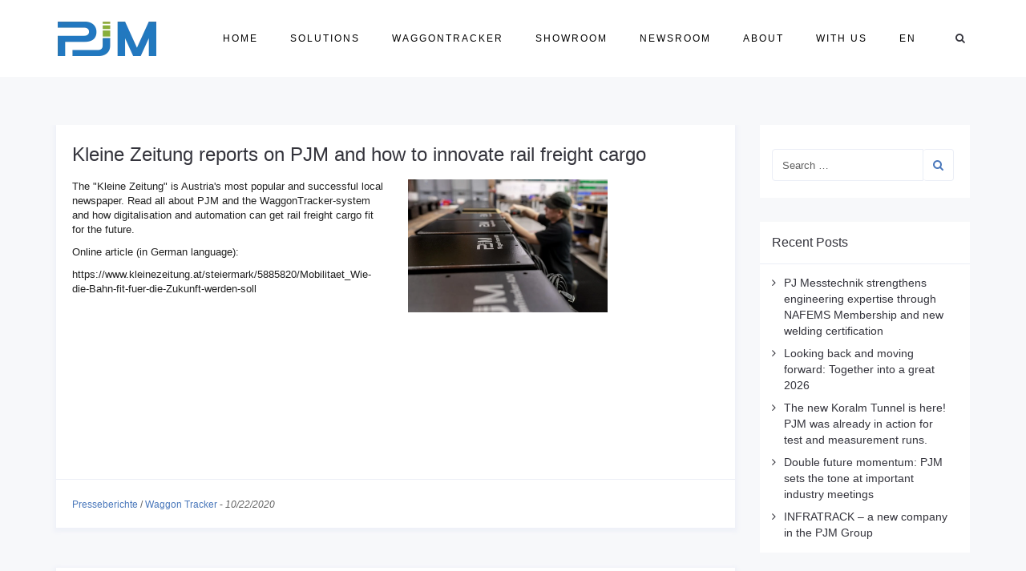

--- FILE ---
content_type: text/html; charset=UTF-8
request_url: https://pjm.co.at/en/blog/tag/rail-freight-cargo/
body_size: 35567
content:
<!DOCTYPE html>
<html lang="en-US">
<head>
	<meta charset="UTF-8"/>
	<meta http-equiv="X-UA-Compatible" content="IE=edge">
	<meta name="viewport" content="width=device-width, initial-scale=1">
	<title>rail freight cargo - PJM EN</title>
<meta name='robots' content='max-image-preview:large' />

            <script data-no-defer="1" data-ezscrex="false" data-cfasync="false" data-pagespeed-no-defer data-cookieconsent="ignore">
                var ctPublicFunctions = {"_ajax_nonce":"62f55da0c0","_rest_nonce":"e182de5429","_ajax_url":"\/en\/wp-admin\/admin-ajax.php","_rest_url":"https:\/\/pjm.co.at\/en\/wp-json\/","data__cookies_type":"none","data__ajax_type":"admin_ajax","data__bot_detector_enabled":1,"data__frontend_data_log_enabled":1,"cookiePrefix":"","wprocket_detected":false,"host_url":"pjm.co.at","text__ee_click_to_select":"Click to select the whole data","text__ee_original_email":"The complete one is","text__ee_got_it":"Got it","text__ee_blocked":"Blocked","text__ee_cannot_connect":"Cannot connect","text__ee_cannot_decode":"Can not decode email. Unknown reason","text__ee_email_decoder":"CleanTalk email decoder","text__ee_wait_for_decoding":"The magic is on the way!","text__ee_decoding_process":"Please wait a few seconds while we decode the contact data."}
            </script>
        
            <script data-no-defer="1" data-ezscrex="false" data-cfasync="false" data-pagespeed-no-defer data-cookieconsent="ignore">
                var ctPublic = {"_ajax_nonce":"62f55da0c0","settings__forms__check_internal":0,"settings__forms__check_external":0,"settings__forms__force_protection":0,"settings__forms__search_test":1,"settings__forms__wc_add_to_cart":0,"settings__data__bot_detector_enabled":1,"settings__sfw__anti_crawler":0,"blog_home":"https:\/\/pjm.co.at\/en\/","pixel__setting":"3","pixel__enabled":false,"pixel__url":"https:\/\/moderate8-v4.cleantalk.org\/pixel\/ad86c5fc1c36aef5d8ac13ff7a0e8b34.gif","data__email_check_before_post":1,"data__email_check_exist_post":1,"data__cookies_type":"none","data__key_is_ok":false,"data__visible_fields_required":true,"wl_brandname":"Anti-Spam by CleanTalk","wl_brandname_short":"CleanTalk","ct_checkjs_key":1436394569,"emailEncoderPassKey":"fdbc19b5364f6919a7d6d5a9806bd16f","bot_detector_forms_excluded":"W10=","advancedCacheExists":false,"varnishCacheExists":false,"wc_ajax_add_to_cart":false,"theRealPerson":{"phrases":{"trpHeading":"The Real Person Badge!","trpContent1":"The commenter acts as a real person and verified as not a bot.","trpContent2":" Anti-Spam by CleanTalk","trpContentLearnMore":"Learn more"},"trpContentLink":"https:\/\/cleantalk.org\/help\/the-real-person?utm_id=&amp;utm_term=&amp;utm_source=admin_side&amp;utm_medium=trp_badge&amp;utm_content=trp_badge_link_click&amp;utm_campaign=apbct_links","imgPersonUrl":"https:\/\/pjm.co.at\/en\/wp-content\/plugins\/cleantalk-spam-protect\/css\/images\/real_user.svg","imgShieldUrl":"https:\/\/pjm.co.at\/en\/wp-content\/plugins\/cleantalk-spam-protect\/css\/images\/shield.svg"}}
            </script>
        <script type="fbd1073a911ef051bd0e0dec-text/javascript">
var ajaxurl = "https://pjm.co.at/en/wp-admin/admin-ajax.php";
var ff_template_url = "https://pjm.co.at/en/wp-content/themes/ark";
</script>
<link rel='dns-prefetch' href='//fd.cleantalk.org' />
<link rel='dns-prefetch' href='//www.googletagmanager.com' />
<link rel='dns-prefetch' href='//fonts.googleapis.com' />
<link rel="alternate" type="application/rss+xml" title="PJM EN &raquo; Feed" href="https://pjm.co.at/en/feed/" />
<link rel="alternate" type="application/rss+xml" title="PJM EN &raquo; Comments Feed" href="https://pjm.co.at/en/comments/feed/" />
<script consent-skip-blocker="1" data-skip-lazy-load="js-extra"  data-cfasync="false">
(function () {
  // Web Font Loader compatibility (https://github.com/typekit/webfontloader)
  var modules = {
    typekit: "https://use.typekit.net",
    google: "https://fonts.googleapis.com/"
  };

  var load = function (config) {
    setTimeout(function () {
      var a = window.consentApi;

      // Only when blocker is active
      if (a) {
        // Iterate all modules and handle in a single `WebFont.load`
        Object.keys(modules).forEach(function (module) {
          var newConfigWithoutOtherModules = JSON.parse(
            JSON.stringify(config)
          );
          Object.keys(modules).forEach(function (toRemove) {
            if (toRemove !== module) {
              delete newConfigWithoutOtherModules[toRemove];
            }
          });

          if (newConfigWithoutOtherModules[module]) {
            a.unblock(modules[module]).then(function () {
              var originalLoad = window.WebFont.load;
              if (originalLoad !== load) {
                originalLoad(newConfigWithoutOtherModules);
              }
            });
          }
        });
      }
    }, 0);
  };

  if (!window.WebFont) {
    window.WebFont = {
      load: load
    };
  }
})();
</script><script consent-skip-blocker="1" data-skip-lazy-load="js-extra"  data-cfasync="false">
(function(w,d){w[d]=w[d]||[];w.gtag=function(){w[d].push(arguments)}})(window,"dataLayer");
</script><style>[consent-id]:not(.rcb-content-blocker):not([consent-transaction-complete]):not([consent-visual-use-parent^="children:"]):not([consent-confirm]){opacity:0!important;}
.rcb-content-blocker+.rcb-content-blocker-children-fallback~*{display:none!important;}</style><link rel="preload" href="https://pjm.co.at/en/wp-content/f27d4931b8c8fe11ef6c5f3af069da59/dist/2051051944.js?ver=d0a9e67d7481025d345fb9f698655441" as="script" />
<link rel="preload" href="https://pjm.co.at/en/wp-content/f27d4931b8c8fe11ef6c5f3af069da59/dist/1329844235.js?ver=74fbdb39dad32617585001bcb9ba0209" as="script" />
<link rel="preload" href="https://pjm.co.at/en/wp-content/plugins/real-cookie-banner-pro/public/lib/animate.css/animate.min.css?ver=4.1.1" as="style" />
<link rel="alternate" type="application/rss+xml" title="PJM EN &raquo; rail freight cargo Tag Feed" href="https://pjm.co.at/en/blog/tag/rail-freight-cargo/feed/" />
<script data-cfasync="false" type="text/javascript" defer src="https://pjm.co.at/en/wp-content/f27d4931b8c8fe11ef6c5f3af069da59/dist/2051051944.js?ver=d0a9e67d7481025d345fb9f698655441" id="real-cookie-banner-pro-vendor-real-cookie-banner-pro-banner-js"></script>
<script type="application/json" data-skip-lazy-load="js-extra" data-skip-moving="true" data-no-defer nitro-exclude data-alt-type="application/ld+json" data-dont-merge data-wpmeteor-nooptimize="true" data-cfasync="false" id="a963aaef43111bb90af63b927dc709adf1-js-extra">{"slug":"real-cookie-banner-pro","textDomain":"real-cookie-banner","version":"5.2.10","restUrl":"https:\/\/pjm.co.at\/en\/wp-json\/real-cookie-banner\/v1\/","restNamespace":"real-cookie-banner\/v1","restPathObfuscateOffset":"67561b24ca102133","restRoot":"https:\/\/pjm.co.at\/en\/wp-json\/","restQuery":{"_v":"5.2.10","_locale":"user"},"restNonce":"e182de5429","restRecreateNonceEndpoint":"https:\/\/pjm.co.at\/en\/wp-admin\/admin-ajax.php?action=rest-nonce","publicUrl":"https:\/\/pjm.co.at\/en\/wp-content\/plugins\/real-cookie-banner-pro\/public\/","chunkFolder":"dist","chunksLanguageFolder":"https:\/\/pjm.co.at\/en\/wp-content\/languages\/mo-cache\/real-cookie-banner-pro\/","chunks":{},"others":{"customizeValuesBanner":"{\"layout\":{\"type\":\"dialog\",\"maxHeightEnabled\":false,\"maxHeight\":740,\"dialogMaxWidth\":530,\"dialogPosition\":\"middleCenter\",\"dialogMargin\":[0,0,0,0],\"bannerPosition\":\"bottom\",\"bannerMaxWidth\":1024,\"dialogBorderRadius\":3,\"borderRadius\":5,\"animationIn\":\"slideInUp\",\"animationInDuration\":500,\"animationInOnlyMobile\":true,\"animationOut\":\"none\",\"animationOutDuration\":500,\"animationOutOnlyMobile\":true,\"overlay\":true,\"overlayBg\":\"#000000\",\"overlayBgAlpha\":38,\"overlayBlur\":2},\"decision\":{\"acceptAll\":\"button\",\"acceptEssentials\":\"button\",\"showCloseIcon\":false,\"acceptIndividual\":\"link\",\"buttonOrder\":\"all,essential,save,individual\",\"showGroups\":false,\"groupsFirstView\":false,\"saveButton\":\"always\"},\"design\":{\"bg\":\"#ffffff\",\"textAlign\":\"center\",\"linkTextDecoration\":\"underline\",\"borderWidth\":0,\"borderColor\":\"#ffffff\",\"fontSize\":13,\"fontColor\":\"#2b2b2b\",\"fontInheritFamily\":true,\"fontFamily\":\"Arial, Helvetica, sans-serif\",\"fontWeight\":\"normal\",\"boxShadowEnabled\":true,\"boxShadowOffsetX\":0,\"boxShadowOffsetY\":5,\"boxShadowBlurRadius\":13,\"boxShadowSpreadRadius\":0,\"boxShadowColor\":\"#000000\",\"boxShadowColorAlpha\":20},\"headerDesign\":{\"inheritBg\":true,\"bg\":\"#f4f4f4\",\"inheritTextAlign\":true,\"textAlign\":\"center\",\"padding\":[17,20,15,20],\"logo\":\"\",\"logoRetina\":\"\",\"logoMaxHeight\":40,\"logoPosition\":\"left\",\"logoMargin\":[5,15,5,15],\"fontSize\":20,\"fontColor\":\"#2b2b2b\",\"fontInheritFamily\":true,\"fontFamily\":\"Arial, Helvetica, sans-serif\",\"fontWeight\":\"normal\",\"borderWidth\":1,\"borderColor\":\"#efefef\"},\"bodyDesign\":{\"padding\":[15,20,5,20],\"descriptionInheritFontSize\":true,\"descriptionFontSize\":13,\"dottedGroupsInheritFontSize\":true,\"dottedGroupsFontSize\":13,\"dottedGroupsBulletColor\":\"#15779b\",\"teachingsInheritTextAlign\":true,\"teachingsTextAlign\":\"center\",\"teachingsSeparatorActive\":true,\"teachingsSeparatorWidth\":50,\"teachingsSeparatorHeight\":1,\"teachingsSeparatorColor\":\"#15779b\",\"teachingsInheritFontSize\":false,\"teachingsFontSize\":12,\"teachingsInheritFontColor\":false,\"teachingsFontColor\":\"#7c7c7c\",\"accordionMargin\":[10,0,5,0],\"accordionPadding\":[5,10,5,10],\"accordionArrowType\":\"outlined\",\"accordionArrowColor\":\"#15779b\",\"accordionBg\":\"#ffffff\",\"accordionActiveBg\":\"#f9f9f9\",\"accordionHoverBg\":\"#efefef\",\"accordionBorderWidth\":1,\"accordionBorderColor\":\"#efefef\",\"accordionTitleFontSize\":12,\"accordionTitleFontColor\":\"#2b2b2b\",\"accordionTitleFontWeight\":\"normal\",\"accordionDescriptionMargin\":[5,0,0,0],\"accordionDescriptionFontSize\":12,\"accordionDescriptionFontColor\":\"#828282\",\"accordionDescriptionFontWeight\":\"normal\",\"acceptAllOneRowLayout\":false,\"acceptAllPadding\":[10,10,10,10],\"acceptAllBg\":\"#15779b\",\"acceptAllTextAlign\":\"center\",\"acceptAllFontSize\":18,\"acceptAllFontColor\":\"#ffffff\",\"acceptAllFontWeight\":\"normal\",\"acceptAllBorderWidth\":0,\"acceptAllBorderColor\":\"#000000\",\"acceptAllHoverBg\":\"#11607d\",\"acceptAllHoverFontColor\":\"#ffffff\",\"acceptAllHoverBorderColor\":\"#000000\",\"acceptEssentialsUseAcceptAll\":true,\"acceptEssentialsButtonType\":\"\",\"acceptEssentialsPadding\":[10,10,10,10],\"acceptEssentialsBg\":\"#efefef\",\"acceptEssentialsTextAlign\":\"center\",\"acceptEssentialsFontSize\":18,\"acceptEssentialsFontColor\":\"#0a0a0a\",\"acceptEssentialsFontWeight\":\"normal\",\"acceptEssentialsBorderWidth\":0,\"acceptEssentialsBorderColor\":\"#000000\",\"acceptEssentialsHoverBg\":\"#e8e8e8\",\"acceptEssentialsHoverFontColor\":\"#000000\",\"acceptEssentialsHoverBorderColor\":\"#000000\",\"acceptIndividualPadding\":[5,5,5,5],\"acceptIndividualBg\":\"#ffffff\",\"acceptIndividualTextAlign\":\"center\",\"acceptIndividualFontSize\":15,\"acceptIndividualFontColor\":\"#15779b\",\"acceptIndividualFontWeight\":\"normal\",\"acceptIndividualBorderWidth\":0,\"acceptIndividualBorderColor\":\"#000000\",\"acceptIndividualHoverBg\":\"#ffffff\",\"acceptIndividualHoverFontColor\":\"#11607d\",\"acceptIndividualHoverBorderColor\":\"#000000\"},\"footerDesign\":{\"poweredByLink\":true,\"inheritBg\":false,\"bg\":\"#fcfcfc\",\"inheritTextAlign\":true,\"textAlign\":\"center\",\"padding\":[10,20,15,20],\"fontSize\":14,\"fontColor\":\"#7c7c7c\",\"fontInheritFamily\":true,\"fontFamily\":\"Arial, Helvetica, sans-serif\",\"fontWeight\":\"normal\",\"hoverFontColor\":\"#2b2b2b\",\"borderWidth\":1,\"borderColor\":\"#efefef\",\"languageSwitcher\":\"flags\"},\"texts\":{\"headline\":\"Privacy preferences\",\"description\":\"We use cookies and similar technologies on our website and process your personal data (e.g. IP address), for example, to personalize content and ads, to integrate media from third-party providers or to analyze traffic on our website. Data processing may also happen as a result of cookies being set. We share this data with third parties that we name in the privacy settings.<br \\\/><br \\\/>The data processing may take place with your consent or on the basis of a legitimate interest, which you can object to in the privacy settings. You have the right not to consent and to change or revoke your consent at a later time. For more information on the use of your data, please visit our {{privacyPolicy}}privacy policy{{\\\/privacyPolicy}}.\",\"acceptAll\":\"Accept all\",\"acceptEssentials\":\"Continue without consent\",\"acceptIndividual\":\"Set privacy settings individually\",\"poweredBy\":\"0\",\"dataProcessingInUnsafeCountries\":\"Some services process personal data in unsecure third countries. By consenting to the use of these services, you also consent to the processing of your data in these unsecure third countries in accordance with {{legalBasis}}. This involves risks that your data will be processed by authorities for control and monitoring purposes, perhaps without the possibility of a legal recourse.\",\"ageNoticeBanner\":\"You are under {{minAge}} years old? Then you cannot consent to optional services. Ask your parents or legal guardians to agree to these services with you.\",\"ageNoticeBlocker\":\"You are under {{minAge}} years old? Unfortunately, you are not permitted to consent to this service to view this content. Please ask your parents or guardians to agree to the service with you!\",\"listServicesNotice\":\"By accepting all services, you allow {{services}} to be loaded. These services are divided into groups {{serviceGroups}} according to their purpose (belonging marked with superscript numbers).\",\"listServicesLegitimateInterestNotice\":\"In addition, {{services}} are loaded based on a legitimate interest.\",\"tcfStacksCustomName\":\"Services with various purposes outside the TCF standard\",\"tcfStacksCustomDescription\":\"Services that do not share consents via the TCF standard, but via other technologies. These are divided into several groups according to their purpose. Some of them are used based on a legitimate interest (e.g. threat prevention), others are used only with your consent. Details about the individual groups and purposes of the services can be found in the individual privacy settings.\",\"consentForwardingExternalHosts\":\"Your consent is also applicable on {{websites}}.\",\"blockerHeadline\":\"{{name}} blocked due to privacy settings\",\"blockerLinkShowMissing\":\"Show all services you still need to agree to\",\"blockerLoadButton\":\"Accept required services and load content\",\"blockerAcceptInfo\":\"Loading the blocked content will adjust your privacy settings. Content from this service will not be blocked in the future. You have the right to revoke or change your decision at any time.\",\"stickyHistory\":\"Privacy settings history\",\"stickyRevoke\":\"Revoke consents\",\"stickyRevokeSuccessMessage\":\"You have successfully revoked consent for services with its cookies and personal data processing. The page will be reloaded now!\",\"stickyChange\":\"Change privacy settings\"},\"individualLayout\":{\"inheritDialogMaxWidth\":true,\"dialogMaxWidth\":970,\"inheritBannerMaxWidth\":true,\"bannerMaxWidth\":1980,\"descriptionTextAlign\":\"left\"},\"group\":{\"checkboxBg\":\"#f0f0f0\",\"checkboxBorderWidth\":1,\"checkboxBorderColor\":\"#d2d2d2\",\"checkboxActiveColor\":\"#ffffff\",\"checkboxActiveBg\":\"#15779b\",\"checkboxActiveBorderColor\":\"#11607d\",\"groupInheritBg\":true,\"groupBg\":\"#f4f4f4\",\"groupPadding\":[15,15,15,15],\"groupSpacing\":10,\"groupBorderRadius\":5,\"groupBorderWidth\":1,\"groupBorderColor\":\"#f4f4f4\",\"headlineFontSize\":16,\"headlineFontWeight\":\"normal\",\"headlineFontColor\":\"#2b2b2b\",\"descriptionFontSize\":14,\"descriptionFontColor\":\"#7c7c7c\",\"linkColor\":\"#7c7c7c\",\"linkHoverColor\":\"#2b2b2b\",\"detailsHideLessRelevant\":false},\"saveButton\":{\"useAcceptAll\":true,\"type\":\"button\",\"padding\":[10,10,10,10],\"bg\":\"#efefef\",\"textAlign\":\"center\",\"fontSize\":18,\"fontColor\":\"#0a0a0a\",\"fontWeight\":\"normal\",\"borderWidth\":0,\"borderColor\":\"#000000\",\"hoverBg\":\"#e8e8e8\",\"hoverFontColor\":\"#000000\",\"hoverBorderColor\":\"#000000\"},\"individualTexts\":{\"headline\":\"Individual privacy preferences\",\"description\":\"We use cookies and similar technologies on our website and process your personal data (e.g. IP address), for example, to personalize content and ads, to integrate media from third-party providers or to analyze traffic on our website. Data processing may also happen as a result of cookies being set. We share this data with third parties that we name in the privacy settings.<br \\\/><br \\\/>The data processing may take place with your consent or on the basis of a legitimate interest, which you can object to in the privacy settings. You have the right not to consent and to change or revoke your consent at a later time. For more information on the use of your data, please visit our {{privacyPolicy}}privacy policy{{\\\/privacyPolicy}}.<br \\\/><br \\\/>Below you will find an overview of all services used by this website. You can view detailed information about each service and agree to them individually or exercise your right to object.\",\"save\":\"Save custom choices\",\"showMore\":\"Show service information\",\"hideMore\":\"Hide service information\",\"postamble\":\"\"},\"mobile\":{\"enabled\":true,\"maxHeight\":400,\"hideHeader\":false,\"alignment\":\"bottom\",\"scalePercent\":90,\"scalePercentVertical\":-50},\"sticky\":{\"enabled\":false,\"animationsEnabled\":true,\"alignment\":\"left\",\"bubbleBorderRadius\":50,\"icon\":\"fingerprint\",\"iconCustom\":\"\",\"iconCustomRetina\":\"\",\"iconSize\":30,\"iconColor\":\"#ffffff\",\"bubbleMargin\":[10,20,20,20],\"bubblePadding\":15,\"bubbleBg\":\"#15779b\",\"bubbleBorderWidth\":0,\"bubbleBorderColor\":\"#10556f\",\"boxShadowEnabled\":true,\"boxShadowOffsetX\":0,\"boxShadowOffsetY\":2,\"boxShadowBlurRadius\":5,\"boxShadowSpreadRadius\":1,\"boxShadowColor\":\"#105b77\",\"boxShadowColorAlpha\":40,\"bubbleHoverBg\":\"#ffffff\",\"bubbleHoverBorderColor\":\"#000000\",\"hoverIconColor\":\"#000000\",\"hoverIconCustom\":\"\",\"hoverIconCustomRetina\":\"\",\"menuFontSize\":16,\"menuBorderRadius\":5,\"menuItemSpacing\":10,\"menuItemPadding\":[5,10,5,10]},\"customCss\":{\"css\":\"\",\"antiAdBlocker\":\"y\"}}","isPro":true,"showProHints":false,"proUrl":"https:\/\/devowl.io\/go\/real-cookie-banner?source=rcb-lite","showLiteNotice":false,"frontend":{"groups":"[{\"id\":337,\"name\":\"Essential\",\"slug\":\"essential\",\"description\":\"Essential services are required for the basic functionality of the website. They only contain technically necessary services. These services cannot be objected to.\",\"isEssential\":true,\"isDefault\":false,\"items\":[{\"id\":3096,\"name\":\"Cloudflare\",\"purpose\":\"Cloudflare protects websites from malicious traffic and stores parts of the website in the cache for faster delivery. Cloudflare can also deliver a cached version of the website if the server of the website is unavailable. The cookies are used to uniquely identify the user and classify him or her as a potential attacker and to determine the fastest available server.\",\"providerContact\":{\"phone\":\"\",\"email\":\"\",\"link\":\"\"},\"isProviderCurrentWebsite\":false,\"provider\":\"Cloudflare Inc.\",\"uniqueName\":\"cloudflare\",\"isEmbeddingOnlyExternalResources\":false,\"legalBasis\":\"consent\",\"dataProcessingInCountries\":[\"US\"],\"dataProcessingInCountriesSpecialTreatments\":[],\"technicalDefinitions\":[{\"type\":\"http\",\"name\":\"_cflb\",\"host\":\".co.at\",\"duration\":0,\"durationUnit\":\"y\",\"isSessionDuration\":true,\"purpose\":\"\"},{\"type\":\"http\",\"name\":\"_cf_bm\",\"host\":\".co.at\",\"duration\":30,\"durationUnit\":\"m\",\"isSessionDuration\":false,\"purpose\":\"\"},{\"type\":\"http\",\"name\":\"cf_ob_info\",\"host\":\".co.at\",\"duration\":1,\"durationUnit\":\"m\",\"isSessionDuration\":false,\"purpose\":\"\"},{\"type\":\"http\",\"name\":\"cf_use_ob\",\"host\":\".co.at\",\"duration\":1,\"durationUnit\":\"m\",\"isSessionDuration\":false,\"purpose\":\"\"},{\"type\":\"http\",\"name\":\"__cfwaitingroom\",\"host\":\".co.at\",\"duration\":1,\"durationUnit\":\"d\",\"isSessionDuration\":false,\"purpose\":\"\"}],\"codeDynamics\":[],\"providerPrivacyPolicyUrl\":\"https:\\\/\\\/www.cloudflare.com\\\/privacypolicy\\\/\",\"providerLegalNoticeUrl\":\"\",\"tagManagerOptInEventName\":\"\",\"tagManagerOptOutEventName\":\"\",\"googleConsentModeConsentTypes\":[],\"executePriority\":10,\"codeOptIn\":\"\",\"executeCodeOptInWhenNoTagManagerConsentIsGiven\":false,\"codeOptOut\":\"\",\"executeCodeOptOutWhenNoTagManagerConsentIsGiven\":false,\"deleteTechnicalDefinitionsAfterOptOut\":false,\"codeOnPageLoad\":\"\",\"presetId\":\"cloudflare\"},{\"id\":3095,\"name\":\"Real Cookie Banner\",\"purpose\":\"Real Cookie Banner asks website visitors for consent to set cookies and process personal data. For this purpose, a UUID (pseudonymous identification of the user) is assigned to each website visitor, which is valid until the cookie expires to store the consent. Cookies are used to test whether cookies can be set, to store reference to documented consent, to store which services from which service groups the visitor has consented to, and, if consent is obtained under the Transparency & Consent Framework (TCF), to store consent in TCF partners, purposes, special purposes, features and special features. As part of the obligation to disclose according to GDPR, the collected consent is fully documented. This includes, in addition to the services and service groups to which the visitor has consented, and if consent is obtained according to the TCF standard, to which TCF partners, purposes and features the visitor has consented, all cookie banner settings at the time of consent as well as the technical circumstances (e.g. size of the displayed area at the time of consent) and the user interactions (e.g. clicking on buttons) that led to consent. Consent is collected once per language.\",\"providerContact\":{\"phone\":\"\",\"email\":\"\",\"link\":\"\"},\"isProviderCurrentWebsite\":true,\"provider\":\"PJM EN\",\"uniqueName\":\"real-cookie-banner\",\"isEmbeddingOnlyExternalResources\":false,\"legalBasis\":\"legal-requirement\",\"dataProcessingInCountries\":[],\"dataProcessingInCountriesSpecialTreatments\":[],\"technicalDefinitions\":[{\"type\":\"http\",\"name\":\"real_cookie_banner*\",\"host\":\".co.at\",\"duration\":365,\"durationUnit\":\"d\",\"isSessionDuration\":false,\"purpose\":\"\"},{\"type\":\"http\",\"name\":\"real_cookie_banner*-tcf\",\"host\":\".co.at\",\"duration\":365,\"durationUnit\":\"d\",\"isSessionDuration\":false,\"purpose\":\"\"},{\"type\":\"http\",\"name\":\"real_cookie_banner-test\",\"host\":\".co.at\",\"duration\":365,\"durationUnit\":\"d\",\"isSessionDuration\":false,\"purpose\":\"\"}],\"codeDynamics\":[],\"providerPrivacyPolicyUrl\":\"https:\\\/\\\/pjm.co.at\\\/en\\\/privacy-policy\\\/\",\"providerLegalNoticeUrl\":\"\",\"tagManagerOptInEventName\":\"\",\"tagManagerOptOutEventName\":\"\",\"googleConsentModeConsentTypes\":[],\"executePriority\":10,\"codeOptIn\":\"\",\"executeCodeOptInWhenNoTagManagerConsentIsGiven\":false,\"codeOptOut\":\"\",\"executeCodeOptOutWhenNoTagManagerConsentIsGiven\":false,\"deleteTechnicalDefinitionsAfterOptOut\":false,\"codeOnPageLoad\":\"\",\"presetId\":\"real-cookie-banner\"}]},{\"id\":338,\"name\":\"Functional\",\"slug\":\"functional\",\"description\":\"Functional services are necessary to provide features beyond the essential functionality such as prettier fonts, video playback or interactive web 2.0 features. Content from e.g. video platforms and social media platforms are blocked by default, and can be consented to. If the service is agreed to, this content is loaded automatically without further manual consent.\",\"isEssential\":false,\"isDefault\":false,\"items\":[{\"id\":3103,\"name\":\"YouTube\",\"purpose\":\"YouTube allows embedding content posted on youtube.com directly into websites. The cookies are used to collect visited websites and detailed statistics about the user behaviour. This data can be linked to the data of users registered on youtube.com and google.com or localized versions of these services.\",\"providerContact\":{\"phone\":\"\",\"email\":\"\",\"link\":\"\"},\"isProviderCurrentWebsite\":false,\"provider\":\"Google Ireland Limited\",\"uniqueName\":\"youtube\",\"isEmbeddingOnlyExternalResources\":false,\"legalBasis\":\"consent\",\"dataProcessingInCountries\":[\"US\"],\"dataProcessingInCountriesSpecialTreatments\":[],\"technicalDefinitions\":[{\"type\":\"http\",\"name\":\"SIDCC\",\"host\":\".youtube.com\",\"duration\":1,\"durationUnit\":\"y\",\"isSessionDuration\":false,\"purpose\":\"\"},{\"type\":\"http\",\"name\":\"__Secure-3PAPISID\",\"host\":\".youtube.com\",\"duration\":2,\"durationUnit\":\"y\",\"isSessionDuration\":false,\"purpose\":\"\"},{\"type\":\"http\",\"name\":\"__Secure-APISID\",\"host\":\".youtube.com\",\"duration\":1,\"durationUnit\":\"mo\",\"isSessionDuration\":false,\"purpose\":\"\"},{\"type\":\"http\",\"name\":\"SAPISID\",\"host\":\".youtube.com\",\"duration\":2,\"durationUnit\":\"y\",\"isSessionDuration\":false,\"purpose\":\"\"},{\"type\":\"http\",\"name\":\"SSID\",\"host\":\".youtube.com\",\"duration\":2,\"durationUnit\":\"y\",\"isSessionDuration\":false,\"purpose\":\"\"},{\"type\":\"http\",\"name\":\"1P_JAR\",\"host\":\".youtube.com\",\"duration\":1,\"durationUnit\":\"mo\",\"isSessionDuration\":false,\"purpose\":\"\"},{\"type\":\"http\",\"name\":\"SEARCH_SAMESITE\",\"host\":\".youtube.com\",\"duration\":6,\"durationUnit\":\"mo\",\"isSessionDuration\":false,\"purpose\":\"\"},{\"type\":\"http\",\"name\":\"YSC\",\"host\":\".youtube.com\",\"duration\":0,\"durationUnit\":\"y\",\"isSessionDuration\":true,\"purpose\":\"\"},{\"type\":\"http\",\"name\":\"LOGIN_INFO\",\"host\":\".youtube.com\",\"duration\":2,\"durationUnit\":\"y\",\"isSessionDuration\":false,\"purpose\":\"\"},{\"type\":\"http\",\"name\":\"HSID\",\"host\":\".youtube.com\",\"duration\":2,\"durationUnit\":\"y\",\"isSessionDuration\":false,\"purpose\":\"\"},{\"type\":\"http\",\"name\":\"VISITOR_INFO1_LIVE\",\"host\":\".youtube.com\",\"duration\":6,\"durationUnit\":\"mo\",\"isSessionDuration\":false,\"purpose\":\"\"},{\"type\":\"http\",\"name\":\"CONSENT\",\"host\":\".youtube.com\",\"duration\":18,\"durationUnit\":\"y\",\"isSessionDuration\":false,\"purpose\":\"\"},{\"type\":\"http\",\"name\":\"__Secure-SSID\",\"host\":\".youtube.com\",\"duration\":1,\"durationUnit\":\"mo\",\"isSessionDuration\":false,\"purpose\":\"\"},{\"type\":\"http\",\"name\":\"__Secure-HSID\",\"host\":\".youtube.com\",\"duration\":1,\"durationUnit\":\"mo\",\"isSessionDuration\":false,\"purpose\":\"\"},{\"type\":\"http\",\"name\":\"APISID\",\"host\":\".youtube.com\",\"duration\":2,\"durationUnit\":\"y\",\"isSessionDuration\":false,\"purpose\":\"\"},{\"type\":\"http\",\"name\":\"__Secure-3PSID\",\"host\":\".youtube.com\",\"duration\":2,\"durationUnit\":\"y\",\"isSessionDuration\":false,\"purpose\":\"\"},{\"type\":\"http\",\"name\":\"PREF\",\"host\":\".youtube.com\",\"duration\":8,\"durationUnit\":\"mo\",\"isSessionDuration\":false,\"purpose\":\"\"},{\"type\":\"http\",\"name\":\"SID\",\"host\":\".youtube.com\",\"duration\":2,\"durationUnit\":\"y\",\"isSessionDuration\":false,\"purpose\":\"\"},{\"type\":\"http\",\"name\":\"s_gl\",\"host\":\".youtube.com\",\"duration\":0,\"durationUnit\":\"y\",\"isSessionDuration\":true,\"purpose\":\"\"},{\"type\":\"http\",\"name\":\"SIDCC\",\"host\":\".google.com\",\"duration\":1,\"durationUnit\":\"y\",\"isSessionDuration\":false,\"purpose\":\"\"},{\"type\":\"http\",\"name\":\"__Secure-3PAPISID\",\"host\":\".google.com\",\"duration\":2,\"durationUnit\":\"y\",\"isSessionDuration\":false,\"purpose\":\"\"},{\"type\":\"http\",\"name\":\"SAPISID\",\"host\":\".google.com\",\"duration\":2,\"durationUnit\":\"y\",\"isSessionDuration\":false,\"purpose\":\"\"},{\"type\":\"http\",\"name\":\"APISID\",\"host\":\".google.com\",\"duration\":2,\"durationUnit\":\"y\",\"isSessionDuration\":false,\"purpose\":\"\"},{\"type\":\"http\",\"name\":\"SSID\",\"host\":\".google.com\",\"duration\":2,\"durationUnit\":\"y\",\"isSessionDuration\":false,\"purpose\":\"\"},{\"type\":\"http\",\"name\":\"HSID\",\"host\":\".google.com\",\"duration\":2,\"durationUnit\":\"y\",\"isSessionDuration\":false,\"purpose\":\"\"},{\"type\":\"http\",\"name\":\"__Secure-3PSID\",\"host\":\".google.com\",\"duration\":2,\"durationUnit\":\"y\",\"isSessionDuration\":false,\"purpose\":\"\"},{\"type\":\"http\",\"name\":\"SID\",\"host\":\".google.com\",\"duration\":2,\"durationUnit\":\"y\",\"isSessionDuration\":false,\"purpose\":\"\"},{\"type\":\"http\",\"name\":\"CONSENT\",\"host\":\".google.com\",\"duration\":18,\"durationUnit\":\"y\",\"isSessionDuration\":false,\"purpose\":\"\"},{\"type\":\"http\",\"name\":\"NID\",\"host\":\".google.com\",\"duration\":6,\"durationUnit\":\"mo\",\"isSessionDuration\":false,\"purpose\":\"\"},{\"type\":\"http\",\"name\":\"1P_JAR\",\"host\":\".google.com\",\"duration\":1,\"durationUnit\":\"mo\",\"isSessionDuration\":false,\"purpose\":\"\"},{\"type\":\"http\",\"name\":\"DV\",\"host\":\"www.google.com\",\"duration\":1,\"durationUnit\":\"m\",\"isSessionDuration\":false,\"purpose\":\"\"}],\"codeDynamics\":[],\"providerPrivacyPolicyUrl\":\"https:\\\/\\\/policies.google.com\\\/privacy\",\"providerLegalNoticeUrl\":\"\",\"tagManagerOptInEventName\":\"\",\"tagManagerOptOutEventName\":\"\",\"googleConsentModeConsentTypes\":[],\"executePriority\":10,\"codeOptIn\":\"\",\"executeCodeOptInWhenNoTagManagerConsentIsGiven\":false,\"codeOptOut\":\"\",\"executeCodeOptOutWhenNoTagManagerConsentIsGiven\":false,\"deleteTechnicalDefinitionsAfterOptOut\":false,\"codeOnPageLoad\":\"\",\"presetId\":\"youtube\"},{\"id\":3101,\"name\":\"Emojis\",\"purpose\":\"WordPress Emoji is an emoji set that is loaded from wordpress.org. No cookies in the technical sense are set on the client of the user, but technical and personal data such as the IP address will be transmitted from the client to the server of the service provider to make the use of the service possible.\",\"providerContact\":{\"phone\":\"\",\"email\":\"\",\"link\":\"\"},\"isProviderCurrentWebsite\":false,\"provider\":\"WordPress.org\",\"uniqueName\":\"wordpress-emojis\",\"isEmbeddingOnlyExternalResources\":true,\"legalBasis\":\"consent\",\"dataProcessingInCountries\":[\"US\"],\"dataProcessingInCountriesSpecialTreatments\":[],\"technicalDefinitions\":[{\"type\":\"http\",\"name\":\"\",\"host\":\"\",\"duration\":0,\"durationUnit\":\"y\",\"isSessionDuration\":false,\"purpose\":\"\"}],\"codeDynamics\":[],\"providerPrivacyPolicyUrl\":\"https:\\\/\\\/wordpress.org\\\/about\\\/privacy\\\/\",\"providerLegalNoticeUrl\":\"\",\"tagManagerOptInEventName\":\"\",\"tagManagerOptOutEventName\":\"\",\"googleConsentModeConsentTypes\":[],\"executePriority\":10,\"codeOptIn\":\"\",\"executeCodeOptInWhenNoTagManagerConsentIsGiven\":false,\"codeOptOut\":\"\",\"executeCodeOptOutWhenNoTagManagerConsentIsGiven\":false,\"deleteTechnicalDefinitionsAfterOptOut\":false,\"codeOnPageLoad\":\"\",\"presetId\":\"wordpress-emojis\"},{\"id\":3099,\"name\":\"Google Maps\",\"purpose\":\"Google Maps displays maps on the website as iframe or via JavaScript directly embedded as part of the website. No cookies in the technical sense are set on the client of the user, but technical and personal data such as the IP address will be transmitted from the client to the server of the service provider to make the use of the service possible.\",\"providerContact\":{\"phone\":\"\",\"email\":\"\",\"link\":\"\"},\"isProviderCurrentWebsite\":false,\"provider\":\"Google Ireland Limited\",\"uniqueName\":\"google-maps\",\"isEmbeddingOnlyExternalResources\":true,\"legalBasis\":\"consent\",\"dataProcessingInCountries\":[\"US\"],\"dataProcessingInCountriesSpecialTreatments\":[],\"technicalDefinitions\":[{\"type\":\"http\",\"name\":\"\",\"host\":\"\",\"duration\":0,\"durationUnit\":\"y\",\"isSessionDuration\":false,\"purpose\":\"\"}],\"codeDynamics\":[],\"providerPrivacyPolicyUrl\":\"https:\\\/\\\/policies.google.com\\\/privacy\",\"providerLegalNoticeUrl\":\"\",\"tagManagerOptInEventName\":\"\",\"tagManagerOptOutEventName\":\"\",\"googleConsentModeConsentTypes\":[],\"executePriority\":10,\"codeOptIn\":\"\",\"executeCodeOptInWhenNoTagManagerConsentIsGiven\":false,\"codeOptOut\":\"\",\"executeCodeOptOutWhenNoTagManagerConsentIsGiven\":false,\"deleteTechnicalDefinitionsAfterOptOut\":false,\"codeOnPageLoad\":\"\",\"presetId\":\"google-maps\"},{\"id\":3097,\"name\":\"Google Fonts\",\"purpose\":\"Google Fonts is a service that downloads fonts that are not installed on the client device of the user and embeds them into the website. No cookies in the technical sense are set on the client of the user, but technical and personal data such as the IP address will be transmitted from the client to the server of the service provider to make the use of the service possible.\",\"providerContact\":{\"phone\":\"\",\"email\":\"\",\"link\":\"\"},\"isProviderCurrentWebsite\":false,\"provider\":\"Google Ireland Limited\",\"uniqueName\":\"google-fonts\",\"isEmbeddingOnlyExternalResources\":true,\"legalBasis\":\"consent\",\"dataProcessingInCountries\":[\"US\"],\"dataProcessingInCountriesSpecialTreatments\":[],\"technicalDefinitions\":[{\"type\":\"http\",\"name\":\"\",\"host\":\"\",\"duration\":0,\"durationUnit\":\"y\",\"isSessionDuration\":false,\"purpose\":\"\"}],\"codeDynamics\":[],\"providerPrivacyPolicyUrl\":\"https:\\\/\\\/policies.google.com\\\/privacy\",\"providerLegalNoticeUrl\":\"\",\"tagManagerOptInEventName\":\"\",\"tagManagerOptOutEventName\":\"\",\"googleConsentModeConsentTypes\":[],\"executePriority\":10,\"codeOptIn\":\"\",\"executeCodeOptInWhenNoTagManagerConsentIsGiven\":false,\"codeOptOut\":\"\",\"executeCodeOptOutWhenNoTagManagerConsentIsGiven\":false,\"deleteTechnicalDefinitionsAfterOptOut\":false,\"codeOnPageLoad\":\"base64-encoded:[base64]\",\"presetId\":\"google-fonts\"}]},{\"id\":339,\"name\":\"Statistics\",\"slug\":\"statistics\",\"description\":\"Statistics services are needed to collect pseudonymous data about the visitors of the website. The data enables us to understand visitors better and to optimize the website.\",\"isEssential\":false,\"isDefault\":false,\"items\":[{\"id\":3363,\"name\":\"Google Analytics\",\"purpose\":\"Google Analytics creates detailed statistics of user behavior on the website to obtain analysis information. This requires processing a user\\u2019s IP-address and metadata which can be used to determine a user's country, city and language. Cookies or cookie-like technologies can be stored and read. These can contain personal data and technical data like user ID which can provide the following additional information:\\n- time information about when and how long a user was or is on the different pages of the website\\n- device category (desktop, mobile and tablet), platform (web, iOS app or Android app), browser and screen resolution a user used\\n- where a user came from (e.g. origin website, search engine including the searched term, social media platform, newsletter, organic video, paid search or campaign)\\n- whether a user belongs to a target group\\\/audience or not\\n- what a user has done on the website and which events were triggered by actions of the user (e.g. page views, user engagement, scroll behaviour, clicks, added payment info and custom events like e-commerce tracking)\\n- conversions (e. g. if a user bought something and what was bought)\\n- gender, age and interest if an allocation is possible \\n\\nThis data can also be used by Google to collect visited websites, and it can be used to improve the services of Google. It can be linked across multiple domains, which are operated by this website operator, with other Google products (e.g. Google AdSense, Google Ads, BigQuery, Google Play) which the website operator uses. It can also be linked by Google to the data of users logged in on the websites of Google (e.g. google.com). Google provides personal information to their affiliates and other trusted businesses or persons to process it for them, based on Google's instructions and in compliance with Google's privacy policy. It can also be used for profiling by the website operator and Google, e.g. to provide a user with personalized services, such as ads based on a user's interests or recommendations.\",\"providerContact\":{\"phone\":\"+1 650 253 0000\",\"email\":\"dpo-google@google.com\",\"link\":\"https:\\\/\\\/support.google.com\\\/\"},\"isProviderCurrentWebsite\":false,\"provider\":\"Google Ireland Limited, Gordon House, Barrow Street, Dublin 4, Ireland\",\"uniqueName\":\"google-analytics-analytics-4\",\"isEmbeddingOnlyExternalResources\":false,\"legalBasis\":\"consent\",\"dataProcessingInCountries\":[\"US\",\"IE\",\"AU\",\"BE\",\"BR\",\"CA\",\"CL\",\"FI\",\"FR\",\"DE\",\"HK\",\"IN\",\"ID\",\"IL\",\"IT\",\"JP\",\"KR\",\"NL\",\"PL\",\"QA\",\"SG\",\"ES\",\"CH\",\"TW\",\"GB\"],\"dataProcessingInCountriesSpecialTreatments\":[\"standard-contractual-clauses\",\"provider-is-self-certified-trans-atlantic-data-privacy-framework\"],\"technicalDefinitions\":[{\"type\":\"http\",\"name\":\"_ga\",\"host\":\".co.at\",\"duration\":24,\"durationUnit\":\"mo\",\"isSessionDuration\":false,\"purpose\":\"\"},{\"type\":\"http\",\"name\":\"_ga_*\",\"host\":\".co.at\",\"duration\":24,\"durationUnit\":\"mo\",\"isSessionDuration\":false,\"purpose\":\"\"}],\"codeDynamics\":{\"gaMeasurementId\":\"G-D37XGNX874\"},\"providerPrivacyPolicyUrl\":\"https:\\\/\\\/policies.google.com\\\/privacy\",\"providerLegalNoticeUrl\":\"\",\"tagManagerOptInEventName\":\"\",\"tagManagerOptOutEventName\":\"\",\"googleConsentModeConsentTypes\":[],\"executePriority\":10,\"codeOptIn\":\"base64-encoded:[base64]\",\"executeCodeOptInWhenNoTagManagerConsentIsGiven\":false,\"codeOptOut\":\"\",\"executeCodeOptOutWhenNoTagManagerConsentIsGiven\":false,\"deleteTechnicalDefinitionsAfterOptOut\":true,\"codeOnPageLoad\":\"base64-encoded:PHNjcmlwdD4KKGZ1bmN0aW9uKHcsZCl7d1tkXT13W2RdfHxbXTt3Lmd0YWc9ZnVuY3Rpb24oKXt3W2RdLnB1c2goYXJndW1lbnRzKX19KSh3aW5kb3csImRhdGFMYXllciIpOwo8L3NjcmlwdD4=\",\"presetId\":\"google-analytics-analytics-4\"}]}]","links":[],"websiteOperator":{"address":"","country":"US","contactEmail":"base64-encoded:aHdAY3Jvc3NkZXNpZ24uYXQ=","contactPhone":"","contactFormUrl":false},"blocker":[{"id":3364,"name":"Google Analytics","description":"","rules":["\"G-*\"","'G-*'","gtag(","*google-analytics.com\/analytics.js*","*google-analytics.com\/ga.js*","script[id=\"google_gtagjs\"]","*google-analytics.com\/g\/collect*","*googletagmanager.com\/gtag\/js?*"],"criteria":"services","tcfVendors":[],"tcfPurposes":[],"services":[3363],"isVisual":false,"visualType":"default","visualMediaThumbnail":"0","visualContentType":"","isVisualDarkMode":false,"visualBlur":0,"visualDownloadThumbnail":false,"visualHeroButtonText":"","shouldForceToShowVisual":false,"presetId":"google-analytics-analytics-4","visualThumbnail":null},{"id":3104,"name":"YouTube","description":"","rules":["iframe[class*=\"embed-responsive-item\":keepAttributes(value=src,data-src,class),jQueryHijackEach()]"],"criteria":"services","tcfVendors":[],"tcfPurposes":[],"services":[3103],"isVisual":true,"visualType":"hero","visualMediaThumbnail":"0","visualContentType":"video-player","isVisualDarkMode":false,"visualBlur":0,"visualDownloadThumbnail":true,"visualHeroButtonText":"","shouldForceToShowVisual":false,"presetId":"youtube","visualThumbnail":{"url":"https:\/\/pjm.co.at\/en\/wp-content\/plugins\/real-cookie-banner-pro\/public\/images\/visual-content-blocker\/video-player-light.svg","width":580,"height":326,"hide":["overlay"],"titleType":"center"}},{"id":3102,"name":"WordPress Emojis","description":"","rules":["*s.w.org\/images\/core\/emoji*","window._wpemojiSettings","link[href=\"\/\/s.w.org\"]"],"criteria":"services","tcfVendors":[],"tcfPurposes":[1],"services":[3101],"isVisual":false,"visualType":"default","visualMediaThumbnail":"0","visualContentType":"","isVisualDarkMode":false,"visualBlur":0,"visualDownloadThumbnail":false,"visualHeroButtonText":"","shouldForceToShowVisual":false,"presetId":"wordpress-emojis","visualThumbnail":null},{"id":3100,"name":"Google Maps","description":"","rules":["*maps.google.com*","*google.*\/maps*","*maps.googleapis.com*","*maps.gstatic.com*","*google.maps.Map(*","div[data-settings*=\"wpgmza_\"]","*\/wp-content\/plugins\/wp-google-maps\/*","*\/wp-content\/plugins\/wp-google-maps-pro\/*","div[class=\"gmp_map_opts\"]","div[class=\"et_pb_map\"]","div[class*=\"uncode-gmaps-widget\"]","*uncode.gmaps*.js*","*dynamic-google-maps.js*","*@googlemaps\/markerclustererplus\/*","div[data-widget_type*=\"dyncontel-acf-google-maps\"]","*\/wp-content\/plugins\/wp-google-map-gold\/assets\/js\/*","*\/wp-content\/plugins\/wp-google-map-plugin\/assets\/js\/*","*\/wp-content\/plugins\/wp-google-maps-gold\/js\/*",".data(\"wpgmp_maps\")","div[class*=\"wpgmp_map_container\"]","div[data-map-provider=\"google\"]","div[class*=\"module-maps-pro\"]","div[id=\"wpsl-wrap\"]","*\/wp-content\/plugins\/wp-store-locator\/js\/*","script[id=\"google-maps-infobox-js\"]","*google.maps.event*","div[class*=\"fusion-google-map\"]","*\/wp-content\/plugins\/extensions-for-elementor\/assets\/lib\/gmap3\/gmap3*","div[class*=\"elementor-widget-ee-mb-google-map\"]","div[class*=\"mec-events-meta-group-gmap\"]","*\/wp-content\/plugins\/modern-events-calendar\/assets\/packages\/richmarker\/richmarker*","*\/wp-content\/plugins\/modern-events-calendar\/assets\/js\/googlemap*",".mecGoogleMaps('","div[class*=\"google_map_shortcode_wrapper\"]","*\/wp-content\/themes\/wpresidence\/js\/google_js\/google_map_code_listing*","*\/wp-content\/themes\/wpresidence\/js\/google_js\/google_map_code.js*","*\/wp-content\/themes\/wpresidence\/js\/infobox*","div[class*=\"elementor-widget-premium-addon-maps\"]","div[class*=\"premium-maps-container\"]","*\/wp-content\/plugins\/premium-addons-for-elementor\/assets\/frontend\/min-js\/premium-maps.min.js*","section[class*=\"ff-map\"]","*\/wp-content\/themes\/ark\/assets\/plugins\/google-map*","*\/wp-content\/themes\/ark\/assets\/scripts\/components\/google-map*","*\/wp-content\/plugins\/ultimate-elementor\/assets\/min-js\/uael-google-map*","div[class*=\"elementor-widget-uael-google-map\"]","div[class*=\"wpforms-geolocation-map\"]","*\/wp-content\/plugins\/wpforms-geolocation\/assets\/js\/wpforms-geolocation-google-api*","iframe[src*=\"callback=map-iframe\"]","*\/wp-content\/plugins\/immomakler\/vendors\/gmaps\/*","*\/wp-content\/plugins\/codespacing-progress-map\/assets\/js\/*","div[class*=\"codespacing_progress_map_area\"]","div[class*=\"qode_google_map\"]","*wp-content\/plugins\/wp-grid-builder-map-facet\/assets\/js*","div[class*=\"wpgb-map-facet\"]","*wp-content\/themes\/my-listing\/assets\/dist\/maps\/google-maps\/*","*wp-content\/themes\/my-listing\/assets\/dist\/explore*","div[class*=\"c27-map\"]","div[class*=\"elementor-widget-case27-explore-widget\"]","*wp-content\/themes\/salient\/js\/build\/map*","div[class*=\"nectar-google-map\"]","div[class=\"hmapsprem_map_container\"]","*\/wp-content\/plugins\/hmapsprem\/assets\/js\/frontend_script.js*","div[class*=\"jet-map\"]","div[class*=\"ginput_container_gfgeo_google_map\"]","div[class*=\"rodich-google-map\"]",".googleMap({","div[class*=\"elementor-widget-jet-engine-maps-listing\"]","*\/wp-content\/plugins\/jet-engine\/assets\/js\/frontend-maps*","*wp-content\/plugins\/jet-engine\/includes\/modules\/maps-listings\/*","*\/wp-content\/plugins\/facetwp-map-facet\/assets\/js\/*","div[class*=\"facetwp-type-map\"]","div[class*=\"eltd_google_map\"]","div[class*=\"cmsmasters_google_map\"]","*wp-content\/plugins\/th-widget-pack\/js\/themo-google-maps.js*","div[class*=\"th-gmap-wrap\"]","div[class*=\"th-map\"]","div[class*=\"ultimate_google_map\"]","div[id=\"asl-storelocator\"]","*wp-content\/plugins\/agile-store-locator*","*wp-content\/plugins\/wp-map-block*","div[class*=\"wpmapblockrender\"]","*wp-content\/themes\/creativo\/assets\/js\/min\/general\/google-maps.min.js*","div[data-id^=\"google_map_element_\"]","div[class*=\"onepress-map\"]","*\/wp-content\/themes\/enfold\/framework\/js\/conditional_load\/avia_google_maps*","div[class*=\"avia-google-maps\"]","div[class*=\"avia-google-map-container\"]","*wp-content\/themes\/woodmart\/js\/scripts\/elements\/googleMap*","*wp-content\/themes\/woodmart\/js\/libs\/maplace*","div[class*=\"elementor-widget-wd_google_map\"]","div[class*=\"elementor-widget-neuron-advanced-google-maps\"]","*wp-content\/plugins\/directories\/assets\/js\/map-googlemaps.min.js*","*wp-content\/plugins\/directories\/assets\/js\/map-googlemaps-*.min.js*","*DRTS.Map.api.getMap(*","div[class*=\"drts-map-container\"]","*\/wp-content\/plugins\/so-widgets-bundle\/js\/sow.google-map*","div[class*=\"so-widget-sow-google-map\"]","div[id^=\"tribe-events-gmap\"]","*\/wp-content\/plugins\/the-events-calendar\/src\/resources\/js\/embedded-map*","div[id^=\"mapp\"][class*=\"mapp-layout\"]","*\/wp-content\/plugins\/mappress-google-maps-for-wordpress\/build\/index_mappress*","div[class*=\"sober-map\"]","div[class*=\"elementor-widget-vehica_location_single_car_widget\"]","div[class*=\"elementor-widget-vehica_map_general_widget\"]","div[class*=\"elementor-widget-eael-google-map\"]","div[class*=\"google-map\"]","div[class*=\"em-location-map\"]","div[class*=\"em-locations-map\"]","div[class*=\"em-search-geo\"]","div[id=\"em-map\"]","*wp_widget_gd_map*","*wp-content\/plugins\/geodirectory\/assets\/aui\/js\/map.min.js*","*wp-content\/plugins\/geodirectory\/assets\/js\/goMap.min.js*","div[class*=\"geodir_map_container\"]","build_map_ajax_search_param","geodir_show_sub_cat_collapse_button","div[class*=\"mkdf-mwl-map\"]","div[class*=\"w-map provider_google\"]","div[class*=\"bt_bb_google_maps_map\"]","div[class*=\"wpgmza_map\"]","div[class*=\"brxe-map\"]","*\/wp-content\/themes\/bricks\/assets\/js\/libs\/infobox*"],"criteria":"services","tcfVendors":[],"tcfPurposes":[1],"services":[3099],"isVisual":true,"visualType":"hero","visualMediaThumbnail":"0","visualContentType":"map","isVisualDarkMode":false,"visualBlur":0,"visualDownloadThumbnail":true,"visualHeroButtonText":"Load map","shouldForceToShowVisual":false,"presetId":"google-maps","visualThumbnail":{"url":"https:\/\/pjm.co.at\/en\/wp-content\/plugins\/real-cookie-banner-pro\/public\/images\/visual-content-blocker\/map-light.svg","width":500,"height":310,"hide":["overlay"],"titleType":"center"}},{"id":3098,"name":"Google Fonts","description":"","rules":["*fonts.googleapis.com*","*ajax.googleapis.com\/ajax\/libs\/webfont\/*\/webfont.js*","*fonts.gstatic.com*","*WebFont.load*google*","WebFontConfig*google*"],"criteria":"services","tcfVendors":[],"tcfPurposes":[1],"services":[3097],"isVisual":false,"visualType":"default","visualMediaThumbnail":"0","visualContentType":"","isVisualDarkMode":false,"visualBlur":0,"visualDownloadThumbnail":false,"visualHeroButtonText":"","shouldForceToShowVisual":false,"presetId":"google-fonts","visualThumbnail":null}],"languageSwitcher":[],"predefinedDataProcessingInSafeCountriesLists":{"GDPR":["AT","BE","BG","HR","CY","CZ","DK","EE","FI","FR","DE","GR","HU","IE","IS","IT","LI","LV","LT","LU","MT","NL","NO","PL","PT","RO","SK","SI","ES","SE"],"DSG":["CH"],"GDPR+DSG":[],"ADEQUACY_EU":["AD","AR","CA","FO","GG","IL","IM","JP","JE","NZ","KR","CH","GB","UY","US"],"ADEQUACY_CH":["DE","AD","AR","AT","BE","BG","CA","CY","HR","DK","ES","EE","FI","FR","GI","GR","GG","HU","IM","FO","IE","IS","IL","IT","JE","LV","LI","LT","LU","MT","MC","NO","NZ","NL","PL","PT","CZ","RO","GB","SK","SI","SE","UY","US"]},"decisionCookieName":"real_cookie_banner-v:3_blog:2_path:a8c7571","revisionHash":"5bb92698192bb2984f71072ec24b4bdc","territorialLegalBasis":["gdpr-eprivacy"],"setCookiesViaManager":"none","isRespectDoNotTrack":false,"failedConsentDocumentationHandling":"essentials","isAcceptAllForBots":true,"isDataProcessingInUnsafeCountries":true,"isAgeNotice":true,"ageNoticeAgeLimit":16,"isListServicesNotice":true,"isBannerLessConsent":false,"isTcf":false,"isGcm":false,"isGcmListPurposes":true,"hasLazyData":false},"anonymousContentUrl":"https:\/\/pjm.co.at\/en\/wp-content\/f27d4931b8c8fe11ef6c5f3af069da59\/dist\/","anonymousHash":"f27d4931b8c8fe11ef6c5f3af069da59","hasDynamicPreDecisions":false,"isLicensed":true,"isDevLicense":false,"multilingualSkipHTMLForTag":"","isCurrentlyInTranslationEditorPreview":false,"defaultLanguage":"","currentLanguage":"","activeLanguages":[],"context":"","iso3166OneAlpha2":{"AF":"Afghanistan","AX":"Aland Islands","AL":"Albania","DZ":"Algeria","AS":"American Samoa","AD":"Andorra","AO":"Angola","AI":"Anguilla","AQ":"Antarctica","AG":"Antigua And Barbuda","AR":"Argentina","AM":"Armenia","AW":"Aruba","AU":"Australia","AT":"Austria","AZ":"Azerbaijan","BS":"Bahamas","BH":"Bahrain","BD":"Bangladesh","BB":"Barbados","BY":"Belarus","BE":"Belgium","BZ":"Belize","BJ":"Benin","BM":"Bermuda","BT":"Bhutan","BO":"Bolivia","BA":"Bosnia And Herzegovina","BW":"Botswana","BV":"Bouvet Island","BR":"Brazil","IO":"British Indian Ocean Territory","BN":"Brunei Darussalam","BG":"Bulgaria","BF":"Burkina Faso","BI":"Burundi","KH":"Cambodia","CM":"Cameroon","CA":"Canada","CV":"Cape Verde","BQ":"Caribbean Netherlands","KY":"Cayman Islands","CF":"Central African Republic","TD":"Chad","CL":"Chile","CN":"China","CX":"Christmas Island","CC":"Cocos (Keeling) Islands","CO":"Colombia","KM":"Comoros","CG":"Congo","CD":"Congo, Democratic Republic","CK":"Cook Islands","CR":"Costa Rica","CI":"Cote D'Ivoire","HR":"Croatia","CU":"Cuba","CW":"Cura\u00e7ao","CY":"Cyprus","CZ":"Czech Republic","DK":"Denmark","DJ":"Djibouti","DM":"Dominica","DO":"Dominican Republic","EC":"Ecuador","EG":"Egypt","SV":"El Salvador","GQ":"Equatorial Guinea","ER":"Eritrea","EE":"Estonia","ET":"Ethiopia","FK":"Falkland Islands (Malvinas)","FO":"Faroe Islands","FM":"Federated States Of Micronesia","FJ":"Fiji","FI":"Finland","FR":"France","GF":"French Guiana","PF":"French Polynesia","TF":"French Southern and Antarctic Lands","GA":"Gabon","GM":"Gambia","GE":"Georgia","DE":"Germany","GH":"Ghana","GI":"Gibraltar","GR":"Greece","GL":"Greenland","GD":"Grenada","GP":"Guadeloupe","GU":"Guam","GT":"Guatemala","GG":"Guernsey","GN":"Guinea","GW":"Guinea-Bissau","GY":"Guyana","HT":"Haiti","HM":"Heard Island & Mcdonald Islands","VA":"Holy See (Vatican City State)","HN":"Honduras","HK":"Hong Kong","HU":"Hungary","IS":"Iceland","IN":"India","ID":"Indonesia","IR":"Iran, Islamic Republic Of","IQ":"Iraq","IE":"Ireland","IM":"Isle Of Man","IL":"Israel","IT":"Italy","JM":"Jamaica","JP":"Japan","JE":"Jersey","JO":"Jordan","KZ":"Kazakhstan","KE":"Kenya","KI":"Kiribati","KR":"Korea","XK":"Kosovo","KW":"Kuwait","KG":"Kyrgyzstan","LA":"Lao People's Democratic Republic","LV":"Latvia","LB":"Lebanon","LS":"Lesotho","LR":"Liberia","LY":"Libyan Arab Jamahiriya","LI":"Liechtenstein","LT":"Lithuania","LU":"Luxembourg","MO":"Macao","MK":"Macedonia","MG":"Madagascar","MW":"Malawi","MY":"Malaysia","MV":"Maldives","ML":"Mali","MT":"Malta","MH":"Marshall Islands","MQ":"Martinique","MR":"Mauritania","MU":"Mauritius","YT":"Mayotte","MX":"Mexico","MD":"Moldova","MC":"Monaco","MN":"Mongolia","ME":"Montenegro","MS":"Montserrat","MA":"Morocco","MZ":"Mozambique","MM":"Myanmar","NA":"Namibia","NR":"Nauru","NP":"Nepal","NL":"Netherlands","AN":"Netherlands Antilles","NC":"New Caledonia","NZ":"New Zealand","NI":"Nicaragua","NE":"Niger","NG":"Nigeria","NU":"Niue","NF":"Norfolk Island","KP":"North Korea","MP":"Northern Mariana Islands","NO":"Norway","OM":"Oman","PK":"Pakistan","PW":"Palau","PS":"Palestinian Territory, Occupied","PA":"Panama","PG":"Papua New Guinea","PY":"Paraguay","PE":"Peru","PH":"Philippines","PN":"Pitcairn","PL":"Poland","PT":"Portugal","PR":"Puerto Rico","QA":"Qatar","RE":"Reunion","RO":"Romania","RU":"Russian Federation","RW":"Rwanda","BL":"Saint Barthelemy","SH":"Saint Helena","KN":"Saint Kitts And Nevis","LC":"Saint Lucia","MF":"Saint Martin","PM":"Saint Pierre And Miquelon","VC":"Saint Vincent And Grenadines","WS":"Samoa","SM":"San Marino","ST":"Sao Tome And Principe","SA":"Saudi Arabia","SN":"Senegal","RS":"Serbia","SC":"Seychelles","SL":"Sierra Leone","SG":"Singapore","SX":"Sint Maarten","SK":"Slovakia","SI":"Slovenia","SB":"Solomon Islands","SO":"Somalia","ZA":"South Africa","GS":"South Georgia And Sandwich Isl.","SS":"South Sudan","ES":"Spain","LK":"Sri Lanka","SD":"Sudan","SR":"Suriname","SJ":"Svalbard And Jan Mayen","SZ":"Swaziland","SE":"Sweden","CH":"Switzerland","SY":"Syrian Arab Republic","TW":"Taiwan","TJ":"Tajikistan","TZ":"Tanzania","TH":"Thailand","TL":"Timor-Leste","TG":"Togo","TK":"Tokelau","TO":"Tonga","TT":"Trinidad And Tobago","TN":"Tunisia","TR":"Turkey","TM":"Turkmenistan","TC":"Turks And Caicos Islands","TV":"Tuvalu","UG":"Uganda","UA":"Ukraine","AE":"United Arab Emirates","GB":"United Kingdom","US":"United States","UM":"United States Outlying Islands","UY":"Uruguay","UZ":"Uzbekistan","VU":"Vanuatu","VE":"Venezuela","VN":"Vietnam","VG":"Virgin Islands, British","VI":"Virgin Islands, U.S.","WF":"Wallis And Futuna","EH":"Western Sahara","YE":"Yemen","ZM":"Zambia","ZW":"Zimbabwe"},"visualParentSelectors":{".et_pb_video_box":1,".et_pb_video_slider:has(>.et_pb_slider_carousel %s)":"self",".ast-oembed-container":1,".wpb_video_wrapper":1,".gdlr-core-pbf-background-wrap":1},"isPreventPreDecision":false,"isInvalidateImplicitUserConsent":false,"dependantVisibilityContainers":["[role=\"tabpanel\"]",".eael-tab-content-item",".wpcs_content_inner",".op3-contenttoggleitem-content",".op3-popoverlay-content",".pum-overlay","[data-elementor-type=\"popup\"]",".wp-block-ub-content-toggle-accordion-content-wrap",".w-popup-wrap",".oxy-lightbox_inner[data-inner-content=true]",".oxy-pro-accordion_body",".oxy-tab-content",".kt-accordion-panel",".vc_tta-panel-body",".mfp-hide","div[id^=\"tve_thrive_lightbox_\"]",".brxe-xpromodalnestable",".evcal_eventcard",".divioverlay",".et_pb_toggle_content"],"disableDeduplicateExceptions":[".et_pb_video_slider"],"bannerDesignVersion":12,"bannerI18n":{"showMore":"Show more","hideMore":"Hide","showLessRelevantDetails":"Show more details (%s)","hideLessRelevantDetails":"Hide more details (%s)","other":"Other","legalBasis":{"label":"Use on legal basis of","consentPersonalData":"Consent for processing personal data","consentStorage":"Consent for storing or accessing information on the terminal equipment of the user","legitimateInterestPersonalData":"Legitimate interest for the processing of personal data","legitimateInterestStorage":"Provision of explicitly requested digital service for storing or accessing information on the terminal equipment of the user","legalRequirementPersonalData":"Compliance with a legal obligation for processing of personal data"},"territorialLegalBasisArticles":{"gdpr-eprivacy":{"dataProcessingInUnsafeCountries":"Art. 49 (1) (a) GDPR"},"dsg-switzerland":{"dataProcessingInUnsafeCountries":"Art. 17 (1) (a) DSG (Switzerland)"}},"legitimateInterest":"Legitimate interest","consent":"Consent","crawlerLinkAlert":"We have recognized that you are a crawler\/bot. Only natural persons must consent to cookies and processing of personal data. Therefore, the link has no function for you.","technicalCookieDefinitions":"Technical cookie definitions","technicalCookieName":"Technical cookie name","usesCookies":"Uses cookies","cookieRefresh":"Cookie refresh","usesNonCookieAccess":"Uses cookie-like information (LocalStorage, SessionStorage, IndexDB, etc.)","host":"Host","duration":"Duration","noExpiration":"No expiration","type":"Type","purpose":"Purpose","purposes":"Purposes","headerTitlePrivacyPolicyHistory":"History of your privacy settings","skipToConsentChoices":"Skip to consent choices","historyLabel":"Show consent from","historyItemLoadError":"Reading the consent has failed. Please try again later!","historySelectNone":"Not yet consented to","provider":"Provider","providerContactPhone":"Phone","providerContactEmail":"Email","providerContactLink":"Contact form","providerPrivacyPolicyUrl":"Privacy Policy","providerLegalNoticeUrl":"Legal notice","nonStandard":"Non-standardized data processing","nonStandardDesc":"Some services set cookies and\/or process personal data without complying with consent communication standards. These services are divided into several groups. So-called \"essential services\" are used based on legitimate interest and cannot be opted out (an objection may have to be made by email or letter in accordance with the privacy policy), while all other services are used only after consent has been given.","dataProcessingInThirdCountries":"Data processing in third countries","safetyMechanisms":{"label":"Safety mechanisms for data transmission","standardContractualClauses":"Standard contractual clauses","adequacyDecision":"Adequacy decision","eu":"EU","switzerland":"Switzerland","bindingCorporateRules":"Binding corporate rules","contractualGuaranteeSccSubprocessors":"Contractual guarantee for standard contractual clauses with sub-processors"},"durationUnit":{"n1":{"s":"second","m":"minute","h":"hour","d":"day","mo":"month","y":"year"},"nx":{"s":"seconds","m":"minutes","h":"hours","d":"days","mo":"months","y":"years"}},"close":"Close","closeWithoutSaving":"Close without saving","yes":"Yes","no":"No","unknown":"Unknown","none":"None","noLicense":"No license activated - not for production use!","devLicense":"Product license not for production use!","devLicenseLearnMore":"Learn more","devLicenseLink":"https:\/\/devowl.io\/knowledge-base\/license-installation-type\/","andSeparator":" and ","deprecated":{"appropriateSafeguard":"Appropriate safeguard","dataProcessingInUnsafeCountries":"Data processing in unsafe third countries","legalRequirement":"Compliance with a legal obligation"}},"pageRequestUuid4":"a57360845-2616-4a3a-a94c-80ae7554d4d0","pageByIdUrl":"https:\/\/pjm.co.at\/en?page_id","pluginUrl":"https:\/\/devowl.io\/wordpress-real-cookie-banner\/"}}</script><script data-skip-lazy-load="js-extra" data-skip-moving="true" data-no-defer nitro-exclude data-alt-type="application/ld+json" data-dont-merge data-wpmeteor-nooptimize="true" data-cfasync="false" id="a963aaef43111bb90af63b927dc709adf2-js-extra">
(()=>{var x=function (a,b){return-1<["codeOptIn","codeOptOut","codeOnPageLoad","contactEmail"].indexOf(a)&&"string"==typeof b&&b.startsWith("base64-encoded:")?window.atob(b.substr(15)):b},t=(e,t)=>new Proxy(e,{get:(e,n)=>{let r=Reflect.get(e,n);return n===t&&"string"==typeof r&&(r=JSON.parse(r,x),Reflect.set(e,n,r)),r}}),n=JSON.parse(document.getElementById("a963aaef43111bb90af63b927dc709adf1-js-extra").innerHTML,x);window.Proxy?n.others.frontend=t(n.others.frontend,"groups"):n.others.frontend.groups=JSON.parse(n.others.frontend.groups,x);window.Proxy?n.others=t(n.others,"customizeValuesBanner"):n.others.customizeValuesBanner=JSON.parse(n.others.customizeValuesBanner,x);;window.realCookieBanner=n;window[Math.random().toString(36)]=n;
})();
</script><script data-cfasync="false" type="text/javascript" id="real-cookie-banner-pro-banner-js-before">
/* <![CDATA[ */
((a,b)=>{a[b]||(a[b]={unblockSync:()=>undefined},["consentSync"].forEach(c=>a[b][c]=()=>({cookie:null,consentGiven:!1,cookieOptIn:!0})),["consent","consentAll","unblock"].forEach(c=>a[b][c]=(...d)=>new Promise(e=>a.addEventListener(b,()=>{a[b][c](...d).then(e)},{once:!0}))))})(window,"consentApi");
//# sourceURL=real-cookie-banner-pro-banner-js-before
/* ]]> */
</script>
<script data-cfasync="false" type="text/javascript" defer src="https://pjm.co.at/en/wp-content/f27d4931b8c8fe11ef6c5f3af069da59/dist/1329844235.js?ver=74fbdb39dad32617585001bcb9ba0209" id="real-cookie-banner-pro-banner-js"></script>
<link rel='stylesheet' id='animate-css-css' href='https://pjm.co.at/en/wp-content/plugins/real-cookie-banner-pro/public/lib/animate.css/animate.min.css?ver=4.1.1' type='text/css' media='all' />
<style id='wp-img-auto-sizes-contain-inline-css' type='text/css'>
img:is([sizes=auto i],[sizes^="auto," i]){contain-intrinsic-size:3000px 1500px}
/*# sourceURL=wp-img-auto-sizes-contain-inline-css */
</style>
<link rel='stylesheet' id='animate-css' href='https://pjm.co.at/en/wp-content/plugins/fresh-framework//framework/themes/builder/metaBoxThemeBuilder/assets/freshGrid/extern/animate.css/animate.min.css?ver=1.74.0' type='text/css' media='all' />
<link rel='stylesheet' id='ff-freshgrid-css' href='https://pjm.co.at/en/wp-content/plugins/fresh-framework//framework/themes/builder/metaBoxThemeBuilder/assets/freshGrid/freshGrid.css?ver=1.74.0' type='text/css' media='all' />
<style id='wp-emoji-styles-inline-css' type='text/css'>

	img.wp-smiley, img.emoji {
		display: inline !important;
		border: none !important;
		box-shadow: none !important;
		height: 1em !important;
		width: 1em !important;
		margin: 0 0.07em !important;
		vertical-align: -0.1em !important;
		background: none !important;
		padding: 0 !important;
	}
/*# sourceURL=wp-emoji-styles-inline-css */
</style>
<link rel='stylesheet' id='cleantalk-public-css-css' href='https://pjm.co.at/en/wp-content/plugins/cleantalk-spam-protect/css/cleantalk-public.min.css?ver=6.70.1_1766168877' type='text/css' media='all' />
<link rel='stylesheet' id='cleantalk-email-decoder-css-css' href='https://pjm.co.at/en/wp-content/plugins/cleantalk-spam-protect/css/cleantalk-email-decoder.min.css?ver=6.70.1_1766168877' type='text/css' media='all' />
<link rel='stylesheet' id='cleantalk-trp-css-css' href='https://pjm.co.at/en/wp-content/plugins/cleantalk-spam-protect/css/cleantalk-trp.min.css?ver=6.70.1_1766168877' type='text/css' media='all' />
<link rel='stylesheet' id='contact-form-7-css' href='https://pjm.co.at/en/wp-content/plugins/contact-form-7/includes/css/styles.css?ver=6.1.4' type='text/css' media='all' />
<link rel='stylesheet' id='bootstrap-css' href='https://pjm.co.at/en/wp-content/themes/ark/assets/plugins/bootstrap/css/bootstrap.min.css?ver=3.3.6' type='text/css' media='all' />
<link rel='stylesheet' id='jquery.mCustomScrollbar-css' href='https://pjm.co.at/en/wp-content/themes/ark/assets/plugins/scrollbar/jquery.mCustomScrollbar.css?ver=3.1.12' type='text/css' media='all' />
<link rel='stylesheet' id='owl.carousel-css' href='https://pjm.co.at/en/wp-content/themes/ark/assets/plugins/owl-carousel/assets/owl.carousel.css?ver=1.3.2' type='text/css' media='all' />
<link rel='stylesheet' id='magnific-popup-css' href='https://pjm.co.at/en/wp-content/themes/ark/assets/plugins/magnific-popup/magnific-popup.css?ver=1.1.0' type='text/css' media='all' />
<link rel='stylesheet' id='cubeportfolio-css' href='https://pjm.co.at/en/wp-content/themes/ark/assets/plugins/cubeportfolio/css/cubeportfolio.min.css?ver=3.8.0' type='text/css' media='all' />
<link rel='stylesheet' id='freshframework-font-awesome4-css' href='https://pjm.co.at/en/wp-content/plugins/fresh-framework///framework/extern/iconfonts/ff-font-awesome4/ff-font-awesome4.css?ver=6.9' type='text/css' media='all' />
<link rel='stylesheet' id='freshframework-font-et-line-css' href='https://pjm.co.at/en/wp-content/plugins/fresh-framework///framework/extern/iconfonts/ff-font-et-line/ff-font-et-line.css?ver=6.9' type='text/css' media='all' />
<link rel='stylesheet' id='freshframework-simple-line-icons-css' href='https://pjm.co.at/en/wp-content/plugins/fresh-framework///framework/extern/iconfonts/ff-font-simple-line-icons/ff-font-simple-line-icons.css?ver=6.9' type='text/css' media='all' />
<link rel='stylesheet' id='ark-one-page-business-css' href='https://pjm.co.at/en/wp-content/themes/ark/assets/css/one-page-business.css?ver=6.9' type='text/css' media='all' />
<link rel='stylesheet' id='ark-landing-css' href='https://pjm.co.at/en/wp-content/themes/ark/assets/css/landing.css?ver=6.9' type='text/css' media='all' />
<link rel='stylesheet' id='ark-style-css' href='https://pjm.co.at/en/wp-content/themes/ark/style.css?ver=6.9' type='text/css' media='all' />
<style id='ark-style-inline-css' type='text/css'>
body,p,.ff-richtext,li,li a,a,h1, h2, h3, h4, h5, h6 ,.progress-box-v1 .progress-title,.progress-box-v2 .progress-title,.team-v5-progress-box .progress-title,.pricing-list-v1 .pricing-list-v1-header-title,.team-v3 .progress-box .progress-title,.rating-container .caption > .label,.theme-portfolio .cbp-l-filters-alignRight,.theme-portfolio .cbp-l-filters-alignLeft,.theme-portfolio .cbp-l-filters-alignCenter,.theme-portfolio .cbp-filter-item,.theme-portfolio .cbp-l-loadMore-button .cbp-l-loadMore-link,.theme-portfolio .cbp-l-loadMore-button .cbp-l-loadMore-button-link,.theme-portfolio .cbp-l-loadMore-text .cbp-l-loadMore-link,.theme-portfolio .cbp-l-loadMore-text .cbp-l-loadMore-button-link,.theme-portfolio-v2 .cbp-l-filters-alignRight .cbp-filter-item,.theme-portfolio-v3 .cbp-l-filters-button .cbp-filter-item,.zeus .tp-bullet-title{font-family:'Noto Sans',Arial,sans-serif}

.blog-classic .blog-classic-label,.blog-classic .blog-classic-subtitle,.blog-grid .blog-grid-title-el,.blog-grid .blog-grid-title-el .blog-grid-title-link,.blog-grid .blog-grid-supplemental-title,.op-b-blog .blog-grid-supplemental-title,.blog-grid .blog-grid-supplemental-category,.blog-grid-supplemental .blog-grid-supplemental-title a,.blog-teaser .blog-teaser-category .blog-teaser-category-title,.blog-teaser .blog-teaser-category .blog-teaser-category-title a,.news-v8 .news-v8-category a,.news-v1 .news-v1-heading .news-v1-heading-title > a,.news-v1 .news-v1-quote:before,.news-v2 .news-v2-subtitle,.news-v2 .news-v2-subtitle a,.ff-news-v3-meta-data,.ff-news-v3-meta-data a,.news-v3 .news-v3-content .news-v3-subtitle,.news-v6 .news-v6-subtitle,.news-v7 .news-v7-subtitle,.news-v8 .news-v8-category,.blog-simple-slider .op-b-blog-title,.blog-simple-slider .op-b-blog-title a,.heading-v1 .heading-v1-title,.heading-v1 .heading-v1-title p,.testimonials-v7 .testimonials-v7-title .sign,.team-v3 .team-v3-member-position,.heading-v1 .heading-v1-subtitle,.heading-v1 .heading-v1-subtitle p,.heading-v2 .heading-v2-text,.heading-v2 .heading-v2-text p,.heading-v3 .heading-v3-text,.heading-v3 .heading-v3-text p,.heading-v4 .heading-v4-subtitle,.heading-v4 .heading-v4-subtitle p,.newsletter-v2 .newsletter-v2-title span.sign,.quote-socials-v1 .quote-socials-v1-quote,.quote-socials-v1 .quote-socials-v1-quote p,.sliding-bg .sliding-bg-title,.timeline-v4 .timeline-v4-subtitle, .timeline-v4 .timeline-v4-subtitle a,.counters-v2 .counters-v2-subtitle,.icon-box-v2 .icon-box-v2-body-subtitle,.i-banner-v1 .i-banner-v1-heading .i-banner-v1-member-position,.i-banner-v1 .i-banner-v1-quote,.i-banner-v3 .i-banner-v3-subtitle,.newsletter-v2 .newsletter-v2-title:before,.piechart-v1 .piechart-v1-body .piechart-v1-body-subtitle,.pricing-list-v1 .pricing-list-v1-body .pricing-list-v1-header-subtitle,.pricing-list-v2 .pricing-list-v2-header-title,.pricing-list-v3 .pricing-list-v3-text,.promo-block-v2 .promo-block-v2-text,.promo-block-v2 .promo-block-v2-text p,.promo-block-v3 .promo-block-v3-subtitle,.services-v1 .services-v1-subtitle,.services-v10 .services-v10-no,.services-v11 .services-v11-subtitle,.slider-block-v1 .slider-block-v1-subtitle,.team-v3 .team-v3-header .team-v3-member-position,.team-v4 .team-v4-content .team-v4-member-position,.testimonials-v1 .testimonials-v1-author-position,.testimonials-v3 .testimonials-v3-subtitle:before,.testimonials-v3 .testimonials-v3-subtitle span.sign,.testimonials-v3 .testimonials-v3-author,.testimonials-v5 .testimonials-v5-quote-text,.testimonials-v5 .testimonials-v5-quote-text p,.testimonials-v6 .testimonials-v6-element .testimonials-v6-position,.testimonials-v6 .testimonials-v6-quote-text,.testimonials-v6 .testimonials-v6-quote-text p,.testimonials-v7 .testimonials-v7-title:before,.testimonials-v7 .testimonials-v7-author,.testimonials-v7-title-span,.footer .footer-testimonials .footer-testimonials-quote:before,.animated-headline-v1 .animated-headline-v1-subtitle,.news-v3 .news-v3-content .news-v3-subtitle,.news-v3 .news-v3-content .news-v3-subtitle a,.theme-ci-v1 .theme-ci-v1-item .theme-ci-v1-title{font-family:'Droid Serif',Arial,sans-serif}

code, kbd, pre, samp{font-family:'Courier New', Courier, monospace,Arial,sans-serif}

.custom-font-1{font-family:Arial, Helvetica, sans-serif,Arial,sans-serif}

.custom-font-2{font-family:Arial, Helvetica, sans-serif,Arial,sans-serif}

.custom-font-3{font-family:Arial, Helvetica, sans-serif,Arial,sans-serif}

.custom-font-4{font-family:Arial, Helvetica, sans-serif,Arial,sans-serif}

.custom-font-5{font-family:Arial, Helvetica, sans-serif,Arial,sans-serif}

.custom-font-6{font-family:Arial, Helvetica, sans-serif,Arial,sans-serif}

.custom-font-7{font-family:Arial, Helvetica, sans-serif,Arial,sans-serif}

.custom-font-8{font-family:Arial, Helvetica, sans-serif,Arial,sans-serif}


/*# sourceURL=ark-style-inline-css */
</style>
<link rel='stylesheet' id='ark-style-child-css' href='https://pjm.co.at/en/wp-content/themes/ark-child/style.css?ver=6.9' type='text/css' media='all' />
<link rel="stylesheet" id="ark-google-fonts-css" type="text/css" media="all" consent-original-href-_="//fonts.googleapis.com/css?family=Noto+Sans%3A300%2C400%2C500%2C600%2C700%2C300i%2C400i%2C700i%7CDroid+Serif%3A300%2C400%2C500%2C600%2C700%2C300i%2C400i%2C700i&amp;subset=cyrillic%2Ccyrillic-ext%2Cgreek%2Cgreek-ext%2Clatin%2Clatin-ext%2Cvietnamese&amp;ver=1.74.0" consent-required="3097" consent-by="services" consent-id="3098"/>
<link rel='stylesheet' id='ark-colors-css' href='https://pjm.co.at/en/wp-content/uploads/sites/2/freshframework/css/colors.css?ver=6.9' type='text/css' media='all' />
<link rel='stylesheet' id='twentytwenty-css' href='https://pjm.co.at/en/wp-content/themes/ark/assets/plugins/twentytwenty/css/twentytwenty.css?ver=6.9' type='text/css' media='all' />
<script type="fbd1073a911ef051bd0e0dec-text/javascript" src="https://pjm.co.at/en/wp-content/plugins/cleantalk-spam-protect/js/apbct-public-bundle.min.js?ver=6.70.1_1766168877" id="apbct-public-bundle.min-js-js"></script>
<script type="fbd1073a911ef051bd0e0dec-text/javascript" src="https://fd.cleantalk.org/ct-bot-detector-wrapper.js?ver=6.70.1" id="ct_bot_detector-js" defer="defer" data-wp-strategy="defer"></script>
<script type="fbd1073a911ef051bd0e0dec-text/javascript" src="https://pjm.co.at/en/wp-includes/js/jquery/jquery.min.js?ver=3.7.1" id="jquery-core-js"></script>
<script type="fbd1073a911ef051bd0e0dec-text/javascript" src="https://pjm.co.at/en/wp-includes/js/jquery/jquery-migrate.min.js?ver=3.4.1" id="jquery-migrate-js"></script>

<!-- Google tag (gtag.js) snippet added by Site Kit -->
<!-- Google Analytics snippet added by Site Kit -->
<script id="google_gtagjs-js" async consent-original-src-_="https://www.googletagmanager.com/gtag/js?id=G-0ZP7V4HJ62" consent-required="3363" consent-by="services" consent-id="3364" consent-original-type-_="text/javascript" type="application/consent"></script>
<script type="fbd1073a911ef051bd0e0dec-text/javascript" id="google_gtagjs-js-after">
/* <![CDATA[ */
window.dataLayer = window.dataLayer || [];function gtag(){dataLayer.push(arguments);}
gtag("set","linker",{"domains":["pjm.co.at"]});
gtag("js", new Date());
gtag("set", "developer_id.dZTNiMT", true);
gtag("config", "G-0ZP7V4HJ62");
//# sourceURL=google_gtagjs-js-after
/* ]]> */
</script>
<link rel="https://api.w.org/" href="https://pjm.co.at/en/wp-json/" /><link rel="alternate" title="JSON" type="application/json" href="https://pjm.co.at/en/wp-json/wp/v2/tags/168" /><link rel="EditURI" type="application/rsd+xml" title="RSD" href="https://pjm.co.at/en/xmlrpc.php?rsd" />
<meta name="generator" content="WordPress 6.9" />
<meta name="generator" content="Site Kit by Google 1.170.0" /><meta name="google-site-verification" content="Oi3HrmM_S5oCC6VRPHS9ICrKoNDdAZ6kr5Fqt03dP6w"><style type="text/css">
.wpcf7-form label {
    display: block;
}

.wpcf7-form .cd_hover:hover {
    background: rgba(34, 121, 190, 0.7);

}
</style><style type="text/css">
#homecolumns .row {
    display: flex;
    flex-wrap: wrap;
    
}

#homecolumns .row > div {
    margin-bottom: 30px;
}

#homecolumns .fg-wrapper {
    display: flex;
    flex-wrap: wrap;
    height: 100%;
    
    -webkit-box-shadow: 0px 3px 50px 0px rgba(0,0,0,0.07) !important;
    -moz-box-shadow: 0px 3px 50px 0px rgba(0,0,0,0.07) !important;
    -ms-box-shadow: 0px 3px 50px 0px rgba(0,0,0,0.07) !important;
    box-shadow: 0px 3px 50px 0px rgba(0,0,0,0.07) !important;
    
    -webkit-transition: box-shadow 0.3s ease-in-out !important;
    -ms-transition: box-shadow 0.3s ease-in-out !important;
    -moz-transition: box-shadow 0.3s ease-in-out !important;
    transition: box-shadow 0.3s ease-in-out !important;
   
}


#homecolumns .fg-wrapper:hover {
-webkit-box-shadow: 0px 3px 50px 0px rgba(0,0,0,0.2) !important;
-moz-box-shadow: 0px 3px 50px 0px rgba(0,0,0,0.2) !important;
-ms-box-shadow: 0px 3px 50px 0px rgba(0,0,0,0.2) !important;
box-shadow: 0px 3px 50px 0px rgba(0,0,0,0.2) !important;


}



#homecolumns .fg-wrapper > * {
    width: 100%;
  
}

#homecolumns  .buttons-el-wrapper {
    align-self: flex-end;
}
</style><style type="text/css">
@media screen and (min-width: 768px) {
.services-v4 .services-v4-body .services-v4-learn {
    position: absolute;
    top: 50%;
    -webkit-transform: translate3d(0,-50%,0);
    -moz-transform: translate3d(0,-50%,0);
    transform: translate3d(0,-50%,0);
}

services-v4:hover .services-v4-learn {
    -webkit-transform: translate3d(0,-50%,0);
    -moz-transform: translate3d(0,-50%,0);
    transform: translate3d(0,-50%,0);

}
}

.services-v4:hover .services-v4-text {
    opacity: 0;
    -webkit-transform: translate3d(0,150%,0);
    -moz-transform: translate3d(0,150%,0);
    transform: translate3d(0,150%,0);
}

.services-v4 .services-v4-media {
    width: 90px;
}
</style><style type="text/css">
@media screen and (min-width: 992px) {
.header .mega-menu-fullwidth.auto-width .dropdown-menu {
    left: auto;
    right: auto;
    min-width: 600px;
}
}
</style></head>
<body class="archive tag tag-rail-freight-cargo tag-168 wp-theme-ark wp-child-theme-ark-child appear-animate">
<div id="a57360845-2616-4a3a-a94c-80ae7554d4d0" consent-skip-blocker="1" class="" data-bg="background-color: rgba(0, 0, 0, 0.380);" style="background-color: rgba(0, 0, 0, 0.380); -moz-backdrop-filter:blur(2px);-o-backdrop-filter:blur(2px);-webkit-backdrop-filter:blur(2px);backdrop-filter:blur(2px); position:fixed;top:0;left:0;right:0;bottom:0;z-index:999999;pointer-events:all;display:none;filter:none;max-width:100vw;max-height:100vh;transform:translateZ(0);" ></div><div class="ffb-id-navigation-header wrapper ff-boxed-wrapper animsition "><div class="wrapper-top-space"></div><header class="ark-header  header-pills header header-sticky navbar-fixed-top fg-text-dark ffb-header-design"><div class="ff-ark-header-circle-shadow"></div><nav class="navbar mega-menu fg-text-dark ffb-header-design-inner" role="navigation">		<div class="ark-search-field">
			<div class=" fg-container container fg-container-large  ">
				<form method="get" id="searchform" action="https://pjm.co.at/en/">
										<input
						name="s"
						type="text"
						class="form-control ark-search-field-input"
						placeholder="Suchen ..."
						value=""
					>

				</form>
			</div>
		</div>
		
				<div class=" fg-container container fg-container-large  ">
					<div class="menu-container">
						
													<button type="button" class="navbar-toggle" data-toggle="collapse" data-target=".nav-collapse">
								<span class="sr-only">Toggle navigation</span>
								<span class="toggle-icon"></span>
							</button>
						
												<div class="navbar-actions">

									<div class="navbar-actions-shrink search-menu ffb-ark-first-level-menu">
			<div class="search-btn">
				<i class="navbar-special-icon search-btn-default ff-font-awesome4 icon-search"></i>
				<i class="navbar-special-icon search-btn-active ff-font-awesome4 icon-times"></i>
			</div>
		</div>
								</div>

						<div class="navbar-logo fg-text-dark ffb-logo"><a class="navbar-logo-wrap" href="https://pjm.co.at/en/"><img class="navbar-logo-img navbar-logo-img-normal" src="https://pjm.co.at/en/wp-content/uploads/sites/2/2019/04/pjm-logo-51px.png" alt="PJM EN"><img class="navbar-logo-img navbar-logo-img-fixed" src="https://pjm.co.at/en/wp-content/uploads/sites/2/2019/04/pjm-logo-51px.png" alt="PJM EN"><img class="navbar-logo-img navbar-logo-img-mobile" src="https://pjm.co.at/en/wp-content/uploads/sites/2/2019/04/pjm-logo-51px.png" alt="PJM EN"><img class="navbar-logo-img navbar-logo-img-tablet" src="https://pjm.co.at/en/wp-content/uploads/sites/2/2019/04/pjm-logo-51px.png" alt="PJM EN"></a><span class="hidden header-height-info" data-desktopBeforeScroll="96" data-desktopAfterScroll="96" data-mobileBeforeScroll="96" data-tabletBeforeScroll="96"></span></div>
					</div>

					<div class="collapse navbar-collapse nav-collapse">
						<div class="menu-container">

															<ul class="nav navbar-nav navbar-nav-left">
									<li id="menu-item-496" class="menu-item menu-item-type-post_type menu-item-object-page menu-item-home nav-item  menu-item-496"><a href="https://pjm.co.at/en/" class=" nav-item-child ffb-ark-first-level-menu ">Home</a></li><li id="menu-item-264" class="menu-item menu-item-type-post_type menu-item-object-page menu-item-has-children nav-item  dropdown mega-menu-fullwidth menu-item-264"><a href="https://pjm.co.at/en/solutions/" class=" nav-item-child ffb-ark-first-level-menu  dropdown-link ">Solutions</a><a data-toggle="dropdown" href="#"  href="https://pjm.co.at/en/solutions/" class=" nav-item-child ffb-ark-first-level-menu  dropdown-toggle ">&nbsp;</a><span class="clearfix"></span><ul class="dropdown-menu"><li class="mega-menu-content"><div class="row"><div class="col-md-4"><ul class="list-unstyled mega-menu-list"><li id="menu-item-1452" class="menu-item menu-item-type-post_type menu-item-object-page menu-item-has-children menu-item-1452"><span class="mega-menu-title ffb-ark-sub-level-menu"><b>Metrology</b></span></li><li id="menu-item-1457" class="menu-item menu-item-type-post_type menu-item-object-page  mega-menu-item  menu-item-1457"><a href="https://pjm.co.at/en/metrology/" class=" mega-menu-child ffb-ark-sub-level-menu ">General</a></li><li id="menu-item-1453" class="menu-item menu-item-type-post_type menu-item-object-page  mega-menu-item  menu-item-1453"><a href="https://pjm.co.at/en/metrology/vehicle-dynamics/" class=" mega-menu-child ffb-ark-sub-level-menu ">Vehicle dynamics</a></li><li id="menu-item-1454" class="menu-item menu-item-type-post_type menu-item-object-page  mega-menu-item  menu-item-1454"><a href="https://pjm.co.at/en/metrology/fatigue-strength/" class=" mega-menu-child ffb-ark-sub-level-menu ">Fatigue Strength</a></li><li id="menu-item-1455" class="menu-item menu-item-type-post_type menu-item-object-page  mega-menu-item  menu-item-1455"><a href="https://pjm.co.at/en/metrology/brake-tests/" class=" mega-menu-child ffb-ark-sub-level-menu ">Brake tests</a></li><li id="menu-item-1458" class="menu-item menu-item-type-post_type menu-item-object-page  mega-menu-item  menu-item-1458"><a href="https://pjm.co.at/en/metrology/acoustics/" class=" mega-menu-child ffb-ark-sub-level-menu ">Acoustics</a></li><li id="menu-item-1456" class="menu-item menu-item-type-post_type menu-item-object-page  mega-menu-item  menu-item-1456"><a href="https://pjm.co.at/en/metrology/aerodynamics/" class=" mega-menu-child ffb-ark-sub-level-menu ">Aerodynamics</a></li><li id="menu-item-3822" class="menu-item menu-item-type-post_type menu-item-object-page  mega-menu-item  menu-item-3822"><a href="https://pjm.co.at/en/metrology/pantograph/" class=" mega-menu-child ffb-ark-sub-level-menu ">Pantograph</a></li><li id="menu-item-3882" class="menu-item menu-item-type-post_type menu-item-object-page  mega-menu-item  menu-item-3882"><a href="https://pjm.co.at/en/metrology/emc/" class=" mega-menu-child ffb-ark-sub-level-menu ">EMC</a></li><li id="menu-item-3806" class="menu-item menu-item-type-post_type menu-item-object-page  mega-menu-item  menu-item-3806"><a href="https://pjm.co.at/en/metrology/infrastructure/" class=" mega-menu-child ffb-ark-sub-level-menu ">Infrastructure</a></li><li id="menu-item-1459" class="menu-item menu-item-type-post_type menu-item-object-page  mega-menu-item  menu-item-1459"><a href="https://pjm.co.at/en/accreditation/" class=" mega-menu-child ffb-ark-sub-level-menu ">Accreditation</a></li></ul></div><div class="col-md-4"><ul class="list-unstyled mega-menu-list"><li id="menu-item-1460" class="menu-item menu-item-type-post_type menu-item-object-page menu-item-has-children menu-item-1460"><span class="mega-menu-title ffb-ark-sub-level-menu"><b>Products</b></span></li><li id="menu-item-1461" class="menu-item menu-item-type-post_type menu-item-object-page  mega-menu-item  menu-item-1461"><a href="https://pjm.co.at/en/products/" class=" mega-menu-child ffb-ark-sub-level-menu ">General</a></li><li id="menu-item-1462" class="menu-item menu-item-type-post_type menu-item-object-page  mega-menu-item  menu-item-1462"><a href="https://pjm.co.at/en/products/measuring-wheel-sets/" class=" mega-menu-child ffb-ark-sub-level-menu ">Measuring wheel sets</a></li><li id="menu-item-1463" class="menu-item menu-item-type-post_type menu-item-object-page  mega-menu-item  menu-item-1463"><a href="https://pjm.co.at/en/products/accelerometers/" class=" mega-menu-child ffb-ark-sub-level-menu ">Accelerometers</a></li><li id="menu-item-1464" class="menu-item menu-item-type-post_type menu-item-object-page  mega-menu-item  menu-item-1464"><a href="https://pjm.co.at/en/products/ride-indexer/" class=" mega-menu-child ffb-ark-sub-level-menu ">Ride Indexer</a></li><li id="menu-item-1465" class="menu-item menu-item-type-post_type menu-item-object-page  mega-menu-item  menu-item-1465"><a href="https://pjm.co.at/en/products/force-tranceducers/" class=" mega-menu-child ffb-ark-sub-level-menu ">Force Tranceducers</a></li></ul></div><div class="col-md-4"><ul class="list-unstyled mega-menu-list"><li id="menu-item-1466" class="menu-item menu-item-type-post_type menu-item-object-page menu-item-has-children menu-item-1466"><span class="mega-menu-title ffb-ark-sub-level-menu"><b>Engineering</b></span></li><li id="menu-item-1467" class="menu-item menu-item-type-post_type menu-item-object-page  mega-menu-item  menu-item-1467"><a href="https://pjm.co.at/en/engineering/" class=" mega-menu-child ffb-ark-sub-level-menu ">General</a></li><li id="menu-item-1468" class="menu-item menu-item-type-post_type menu-item-object-page  mega-menu-item  menu-item-1468"><a href="https://pjm.co.at/en/engineering/fe-calculation/" class=" mega-menu-child ffb-ark-sub-level-menu ">FE Calculation</a></li><li id="menu-item-1633" class="menu-item menu-item-type-post_type menu-item-object-page  mega-menu-item  menu-item-1633"><a href="https://pjm.co.at/en/engineering/multi-body-simulation/" class=" mega-menu-child ffb-ark-sub-level-menu ">Multi-body simulation</a></li><li id="menu-item-1638" class="menu-item menu-item-type-post_type menu-item-object-page  mega-menu-item  menu-item-1638"><a href="https://pjm.co.at/en/engineering/design/" class=" mega-menu-child ffb-ark-sub-level-menu ">Design</a></li></ul></div></div></li></ul></li><li id="menu-item-1560" class="auto-width menu-item menu-item-type-post_type menu-item-object-page menu-item-has-children nav-item  dropdown mega-menu-fullwidth menu-item-1560"><a href="https://pjm.co.at/en/waggontracker/" class=" nav-item-child ffb-ark-first-level-menu  dropdown-link ">WaggonTracker</a><a data-toggle="dropdown" href="#"  href="https://pjm.co.at/en/waggontracker/" class=" nav-item-child ffb-ark-first-level-menu  dropdown-toggle ">&nbsp;</a><span class="clearfix"></span><ul class="dropdown-menu"><li class="mega-menu-content"><div class="row"><div class="col-md-6"><ul class="list-unstyled mega-menu-list"><li id="menu-item-1564" class="menu-item menu-item-type-post_type menu-item-object-page menu-item-1564"><span class="mega-menu-title ffb-ark-sub-level-menu"><a href="https://www.pjmonitoring.com/en"><strong>www.pjmonitoring.com</strong></a></span></li></ul></div></div></li></ul></li><li id="menu-item-262" class="menu-item menu-item-type-post_type menu-item-object-page nav-item  menu-item-262"><a href="https://pjm.co.at/en/referenzen/" class=" nav-item-child ffb-ark-first-level-menu ">Showroom</a></li><li id="menu-item-263" class="menu-item menu-item-type-post_type menu-item-object-page nav-item  menu-item-263"><a href="https://pjm.co.at/en/news/" class=" nav-item-child ffb-ark-first-level-menu ">Newsroom</a></li><li id="menu-item-265" class="menu-item menu-item-type-post_type menu-item-object-page menu-item-has-children nav-item  dropdown menu-item-265"><a href="https://pjm.co.at/en/about/" class=" nav-item-child ffb-ark-first-level-menu  dropdown-link ">About</a><a data-toggle="dropdown" href="#"  href="https://pjm.co.at/en/about/" class=" nav-item-child ffb-ark-first-level-menu  dropdown-toggle ">&nbsp;</a><span class="clearfix"></span><ul class="sub-menu  dropdown-menu "><li id="menu-item-1228" class="menu-item menu-item-type-post_type menu-item-object-page dropdown-menu-item menu-item-1228"><a href="https://pjm.co.at/en/about/" class=" dropdown-menu-item-child  ffb-ark-sub-level-menu ">About</a></li><li id="menu-item-1230" class="menu-item menu-item-type-post_type menu-item-object-page dropdown-menu-item menu-item-1230"><a href="https://pjm.co.at/en/about/pjm-messtechnik/" class=" dropdown-menu-item-child  ffb-ark-sub-level-menu ">High standard of quality</a></li></ul></li><li id="menu-item-3491" class="menu-item menu-item-type-custom menu-item-object-custom menu-item-has-children nav-item  dropdown menu-item-3491"><a href="https://jobs.pjm.co.at/en/" class=" nav-item-child ffb-ark-first-level-menu  dropdown-link ">With us</a><a data-toggle="dropdown" href="#"  href="https://jobs.pjm.co.at/en/" class=" nav-item-child ffb-ark-first-level-menu  dropdown-toggle ">&nbsp;</a><span class="clearfix"></span><ul class="sub-menu  dropdown-menu "><li id="menu-item-3492" class="menu-item menu-item-type-custom menu-item-object-custom dropdown-menu-item menu-item-3492"><a href="https://jobs.pjm.co.at/en/" class=" dropdown-menu-item-child  ffb-ark-sub-level-menu ">PJM Insight</a></li><li id="menu-item-3493" class="menu-item menu-item-type-custom menu-item-object-custom dropdown-menu-item menu-item-3493"><a href="https://jobs.pjm.co.at/en/benefits/" class=" dropdown-menu-item-child  ffb-ark-sub-level-menu ">Benefits</a></li><li id="menu-item-3494" class="menu-item menu-item-type-custom menu-item-object-custom dropdown-menu-item menu-item-3494"><a href="https://jobs.pjm.co.at/en/current-job-vacancies/" class=" dropdown-menu-item-child  ffb-ark-sub-level-menu ">Current Job Vacancies</a></li></ul></li><li id="menu-item-2939" class="menu-item menu-item-type-custom menu-item-object-custom menu-item-has-children nav-item  dropdown menu-item-2939"><a href="#" class=" nav-item-child ffb-ark-first-level-menu  dropdown-link ">EN</a><a data-toggle="dropdown" href="#"  href="#" class=" nav-item-child ffb-ark-first-level-menu  dropdown-toggle ">&nbsp;</a><span class="clearfix"></span><ul class="sub-menu  dropdown-menu "><li id="menu-item-1471" class="menu-item menu-item-type-custom menu-item-object-custom dropdown-menu-item menu-item-1471"><a href="https://pjm.co.at/" class=" dropdown-menu-item-child  ffb-ark-sub-level-menu ">DE</a></li><li id="menu-item-2940" class="menu-item menu-item-type-custom menu-item-object-custom dropdown-menu-item menu-item-2940"><a href="https://pjm.co.at/fr/" class=" dropdown-menu-item-child  ffb-ark-sub-level-menu ">FR</a></li></ul></li>								</ul>
													</div>
					</div>
				</div>
			</nav>
				</header><div class="page-wrapper"><section class="ffb-id-pfg1ldc fg-section fg-el-has-bg fg-text-dark"><span class="fg-bg"><span data-fg-bg="{&quot;type&quot;:&quot;color&quot;,&quot;opacity&quot;:1,&quot;color&quot;:&quot;#f7f8fa&quot;}" class="fg-bg-layer fg-bg-type-color " style="opacity: 1; background-color: #f7f8fa;"></span></span><div class="fg-container container fg-container-large fg-container-lvl--1 "><div class="fg-row row    " ><div class="ffb-id-pfg1ldd fg-col col-xs-12 col-md-9 fg-text-dark"><section class="ffb-id-pk1ffla blog-masonry-1 fg-text-dark"><div class="masonry-wrapper"><div class="masonry-grid" data-custom-gap-space="0"><div class="masonry-grid-item col-1"><div id="post-2479" class="post-wrapper post-2479 post type-post status-publish format-standard has-post-thumbnail hentry category-presseberichte category-waggon-tracker-en tag-approval-tests tag-automation tag-digitalisation tag-innovate tag-innovation-award tag-pjm tag-rail-freight-cargo tag-waggontracker text-left fg-text-dark ffb-post-wrapper"><article class="blog-grid"><div class="blog-grid-box-shadow"><div class="blog-grid-content"><h2 class="blog-masonry-1-title masonry1 blog-grid-title-md fg-text-dark ffb-title-1"><a class="" href="https://pjm.co.at/en/blog/2020/10/22/kleine-zeitung-reports-on-pjm-and-how-to-innovate-rail-freight-cargo/">Kleine Zeitung reports on PJM and how to innovate rail freight cargo</a></h2><div class="blog-grid-post-content fg-text-dark ffb-p-content-2"><script type="fbd1073a911ef051bd0e0dec-text/javascript"></script><style></style><div class="post-content"><section class="ffb-id-2ski5oak fg-section fg-text-dark"><div class="fg-container container fg-container-large fg-container-lvl--2 "><div class="fg-row row    " ><div class="ffb-id-2ski5oal fg-col col-xs-12 col-md-6 fg-text-dark"><div class="ffb-id-2ski7208 fg-paragraph ff-richtext text-left    fg-text-dark"><p style="color: #222222;font-family: Arial, Helvetica, sans-serif;font-size: small">The "Kleine Zeitung" is Austria's most popular and successful local newspaper. Read all about PJM and the WaggonTracker-system and how digitalisation and automation can get rail freight cargo fit for the future.&nbsp;</p>
<p style="color: #222222;font-family: Arial, Helvetica, sans-serif;font-size: small">Online article (in German language):</p>
<p style="color: #222222;font-family: Arial, Helvetica, sans-serif;font-size: small"><a href="https://www.kleinezeitung.at/steiermark/5885820/Mobilitaet_Wie-die-Bahn-fit-fuer-die-Zukunft-werden-soll"><span style="color: #222222;font-family: Arial, Helvetica, sans-serif;font-size: small">https://www.kleinezeitung.at/steiermark/5885820/Mobilitaet_Wie-die-Bahn-fit-fuer-die-Zukunft-werden-soll</span></a></p>
<p style="color: #222222;font-family: Arial, Helvetica, sans-serif;font-size: small">&nbsp;</p>
<p style="color: #222222;font-family: Arial, Helvetica, sans-serif;font-size: small">&nbsp;</p>
<p style="color: #222222;font-family: Arial, Helvetica, sans-serif;font-size: small">&nbsp;</p>
<p class="paragraph" style="line-height: 15.0pt;vertical-align: baseline">&nbsp;</p>
<p style="color: #222222;font-family: Arial, Helvetica, sans-serif;font-size: small">&nbsp;</p>
<p style="color: #222222;font-family: Arial, Helvetica, sans-serif;font-size: small">&nbsp;</p>
<p style="color: #222222;font-family: Arial, Helvetica, sans-serif;font-size: small">&nbsp;</p></div></div><div class="ffb-id-2ski5oam fg-col col-xs-12 col-md-4 fg-text-dark"><img class="ffb-id-2ski78ju fg-image  img-responsive full-width fg-text-dark" srcset="https://pjm.co.at/en/wp-content/uploads/sites/2/2020/10/54-DSC09989klein.jpg 900w, https://pjm.co.at/en/wp-content/uploads/sites/2/freshizer/4c88a25ed29f15ae39da2d69320258a4_54-DSC09989klein-320-c-100.jpg 320w, https://pjm.co.at/en/wp-content/uploads/sites/2/freshizer/4c88a25ed29f15ae39da2d69320258a4_54-DSC09989klein-768-c-100.jpg 768w" sizes="(max-width: 900px) 100vw, 900px" src="https://pjm.co.at/en/wp-content/uploads/sites/2/2020/10/54-DSC09989klein.jpg" alt="54-DSC09989klein"></div></div></div></section></div><script type="fbd1073a911ef051bd0e0dec-text/javascript"></script><style></style></div></div><div class="blog-grid-separator fg-text-dark ffb-separator-3"></div><div class="blog-grid-supplemental fg-text-dark ffb-meta-data-4"><span class="blog-grid-supplemental-title"><span class="ff-meta-item  fg-text-dark ffb-categories-4-1"><a href="https://pjm.co.at/en/blog/category/presseberichte/" class="ff-term-3">Presseberichte</a><span class="separator"> / </span><a href="https://pjm.co.at/en/blog/category/waggon-tracker-en/" class="ff-term-231">Waggon Tracker</a></span><span class="ff-meta-separator fg-text-dark ffb-custom-separator">&nbsp;-&nbsp;</span><span class="ff-meta-item  fg-text-dark ffb-date-4-2">10/22/2020</span></span></div></div></article></div></div><div class="masonry-grid-item col-1"><div id="post-2466" class="post-wrapper post-2466 post type-post status-publish format-standard has-post-thumbnail hentry category-news tag-accredited-testing-facility tag-double-container-wagon tag-double-stack-container-wagon tag-force-effect tag-impact-tests tag-innofreight tag-measurement tag-pjm tag-rail-freight-cargo tag-strength-development text-left fg-text-dark ffb-post-wrapper"><article class="blog-grid"><div class="blog-grid-box-shadow"><div class="blog-grid-content"><h2 class="blog-masonry-1-title masonry1 blog-grid-title-md fg-text-dark ffb-title-1"><a class="" href="https://pjm.co.at/en/blog/2020/10/15/powerful-measurement-impact-tests-for-innofreights-double-container-wagon/">Powerful measurement: Impact tests for Innofreight's double container wagon</a></h2><div class="blog-grid-post-content fg-text-dark ffb-p-content-2"><script type="fbd1073a911ef051bd0e0dec-text/javascript"></script><style></style><div class="post-content"><section class="ffb-id-2ski5oak fg-section fg-text-dark"><div class="fg-container container fg-container-large fg-container-lvl--2 "><div class="fg-row row    " ><div class="ffb-id-2ski5oal fg-col col-xs-12 col-md-6 fg-text-dark"><div class="ffb-id-2ski7208 fg-paragraph ff-richtext text-left    fg-text-dark"><p class="MsoNormal" style="background: white"><span lang="EN-GB" style="color: black">Physics is a defining factor in our everyday life. Recently, we determined the longitudinal forces and longitudinal acceleration of an&nbsp;</span><span lang="EN-CA" style="color: black">2x 30ft. InnoWaggon&nbsp;</span><span lang="EN-GB" style="color: black">of Innofreight. Therefore, the measurements were performed with three different container types:&nbsp;An InnoTainer Coils, a RockTainer and a SlurryTainer to carry so-called lime milk. Lime milk is a mixture of marble, chalk and water used as filling medium and coating pigment in the paper industry. To go into detail, PJM was in charge to measure the force effects on the bumpers, the strength development in the pull rod and in the adapted longitudinal stops of the brackets. The impact tests were performed in Styria.</span></p>
<p class="MsoNormal" style="margin-bottom: 0cm;line-height: normal;background: white"><span lang="EN-GB" style="color: black">Innofreight&nbsp;provides innovative, patented rail freight cargo and logistic systems. Among other things,&nbsp;Innofreight&nbsp;is specialised on developing and advancing freight wagons.</span></p></div></div><div class="ffb-id-4cjn5t7u fg-col col-xs-12 col-md-6 fg-text-dark"><div class="ffb-id-4cjn6175 ff-slider slide carousel-fade fg-text-light" id="4cjn6175" data-ride="carousel" data-slider="{&quot;auto&quot;:true,&quot;hover&quot;:false,&quot;loop&quot;:true,&quot;speed&quot;:&quot;2000&quot;}"><div class="carousel-inner" role="listbox"><div class="item  fg-text-light ffb-one-slide-1"><img  class="fg-image  img-responsive"  src="https://pjm.co.at/en/wp-content/uploads/sites/2/2020/10/Coil_ubersicht_klein.jpg"  alt="Coil_ubersicht_klein"  title=""   ="" ></div><div class="item  fg-text-light ffb-one-slide-2"><img  class="fg-image  img-responsive"  src="https://pjm.co.at/en/wp-content/uploads/sites/2/2020/10/PJM_Auflaufstostests_innofreight_Slurry_klein.jpg"  alt="PJM_Auflaufstoßtests_innofreight_Slurry_klein"  title=""   ="" ></div><div class="item  fg-text-light ffb-one-slide-3"><img  class="fg-image  img-responsive"  src="https://pjm.co.at/en/wp-content/uploads/sites/2/2020/10/PJM_Auflaufstostests_innofreight_RockTrainer_klein.jpg"  alt="PJM_Auflaufstoßtests_innofreight_RockTrainer_klein"  title=""   ="" ></div></div><a class="left carousel-control theme-carousel-control-v1 radius-3" href="#4cjn6175" role="button" data-slide="prev"><span class="carousel-control-arrows-v1 radius-3 ff-font-awesome4 icon-angle-left" aria-hidden="true"></span></a><a class="right carousel-control theme-carousel-control-v1 radius-3" href="#4cjn6175" role="button" data-slide="next"><span class="carousel-control-arrows-v1 radius-3 ff-font-awesome4 icon-angle-right" aria-hidden="true"></span></a></div></div></div></div></section><section class="ffb-id-3d7f5f51 fg-section fg-text-dark"><div class="fg-container container fg-container-large fg-container-lvl--2 "><div class="fg-row row    " ></div></div></section></div><script type="fbd1073a911ef051bd0e0dec-text/javascript"></script><style>.ffb-id-4cjn6175 .ffb-one-slide-1 img{ 
margin: auto
}
.ffb-id-4cjn6175 .ffb-one-slide-2 img{ 
margin: auto
}
.ffb-id-4cjn6175 .ffb-one-slide-3 img{ 
margin: auto
}
</style></div></div><div class="blog-grid-separator fg-text-dark ffb-separator-3"></div><div class="blog-grid-supplemental fg-text-dark ffb-meta-data-4"><span class="blog-grid-supplemental-title"><span class="ff-meta-item  fg-text-dark ffb-categories-4-1"><a href="https://pjm.co.at/en/blog/category/news/" class="ff-term-4">News</a></span><span class="ff-meta-separator fg-text-dark ffb-custom-separator">&nbsp;-&nbsp;</span><span class="ff-meta-item  fg-text-dark ffb-date-4-2">10/15/2020</span></span></div></div></article></div></div></div></div></section></div><div class="ffb-id-pfg1ldg fg-col col-xs-12 col-md-3 fg-text-dark"><div class="ffb-id-pfg1ldi ark-sidebar ark-element-sidebar fg-text-dark"><div id="search-2" class="widget ffb-widget widget_search"><div class="blog-sidebar widget-body"><form apbct-form-sign="native_search" role="search" method="get" id="searchform" class="searchform input-group" action="https://pjm.co.at/en/">
	<input
		name="s"
		id="s"
		type="text"
		placeholder="Search &hellip;"
		value=""
		class="form-control"
	/>
	<span class="input-group-btn">
		<button type="submit" class="btn" id="searchsubmit">
			<i class="ff-font-awesome4 icon-search"></i>
		</button>
	</span>
<input
                    class="apbct_special_field apbct_email_id__search_form"
                    name="apbct__email_id__search_form"
                    aria-label="apbct__label_id__search_form"
                    type="text" size="30" maxlength="200" autocomplete="off"
                    value=""
                /><input
                   id="apbct_submit_id__search_form" 
                   class="apbct_special_field apbct__email_id__search_form"
                   name="apbct__label_id__search_form"
                   aria-label="apbct_submit_name__search_form"
                   type="submit"
                   size="30"
                   maxlength="200"
                   value="20430"
               /></form>
</div></div>
		<div id="recent-posts-2" class="widget ffb-widget widget_recent_entries"><div class="blog-sidebar widget-body">
		<h4 class="widget-title ffb-widget-title">Recent Posts</h4>
		<ul>
											<li>
					<a href="https://pjm.co.at/en/blog/2026/01/14/pj-messtechnik-strengthens-engineering-expertise-through-nafems-membership-and-new-welding-certification/">PJ Messtechnik strengthens engineering expertise through NAFEMS Membership and new welding certification</a>
									</li>
											<li>
					<a href="https://pjm.co.at/en/blog/2026/01/07/looking-back-and-moving-forward-together-into-a-great-2026/">Looking back and moving forward: Together into a great 2026</a>
									</li>
											<li>
					<a href="https://pjm.co.at/en/blog/2025/12/12/the-new-koralm-tunnel-is-here-pjm-was-already-in-action-for-test-and-measurement-runs/">The new Koralm Tunnel is here! PJM was already in action for test and measurement runs.</a>
									</li>
											<li>
					<a href="https://pjm.co.at/en/blog/2025/11/28/double-future-momentum-pjm-sets-the-tone-at-important-industry-meetings/">Double future momentum: PJM sets the tone at important industry meetings</a>
									</li>
											<li>
					<a href="https://pjm.co.at/en/blog/2025/11/13/infratrack-a-new-company-in-the-pjm-group/">INFRATRACK – a new company in the PJM Group</a>
									</li>
					</ul>

		</div></div><div id="archives-2" class="widget ffb-widget widget_archive"><div class="blog-sidebar widget-body"><h4 class="widget-title ffb-widget-title">Archives</h4>
			<ul>
					<li><a href='https://pjm.co.at/en/blog/2026/01/'>January 2026</a></li>
	<li><a href='https://pjm.co.at/en/blog/2025/12/'>December 2025</a></li>
	<li><a href='https://pjm.co.at/en/blog/2025/11/'>November 2025</a></li>
	<li><a href='https://pjm.co.at/en/blog/2025/10/'>October 2025</a></li>
	<li><a href='https://pjm.co.at/en/blog/2025/09/'>September 2025</a></li>
	<li><a href='https://pjm.co.at/en/blog/2025/08/'>August 2025</a></li>
	<li><a href='https://pjm.co.at/en/blog/2025/07/'>July 2025</a></li>
	<li><a href='https://pjm.co.at/en/blog/2025/05/'>May 2025</a></li>
	<li><a href='https://pjm.co.at/en/blog/2025/04/'>April 2025</a></li>
	<li><a href='https://pjm.co.at/en/blog/2025/03/'>March 2025</a></li>
	<li><a href='https://pjm.co.at/en/blog/2025/02/'>February 2025</a></li>
	<li><a href='https://pjm.co.at/en/blog/2025/01/'>January 2025</a></li>
	<li><a href='https://pjm.co.at/en/blog/2024/12/'>December 2024</a></li>
	<li><a href='https://pjm.co.at/en/blog/2024/11/'>November 2024</a></li>
	<li><a href='https://pjm.co.at/en/blog/2024/10/'>October 2024</a></li>
	<li><a href='https://pjm.co.at/en/blog/2024/09/'>September 2024</a></li>
	<li><a href='https://pjm.co.at/en/blog/2024/08/'>August 2024</a></li>
	<li><a href='https://pjm.co.at/en/blog/2024/07/'>July 2024</a></li>
	<li><a href='https://pjm.co.at/en/blog/2024/06/'>June 2024</a></li>
	<li><a href='https://pjm.co.at/en/blog/2024/05/'>May 2024</a></li>
	<li><a href='https://pjm.co.at/en/blog/2024/04/'>April 2024</a></li>
	<li><a href='https://pjm.co.at/en/blog/2024/03/'>March 2024</a></li>
	<li><a href='https://pjm.co.at/en/blog/2024/02/'>February 2024</a></li>
	<li><a href='https://pjm.co.at/en/blog/2024/01/'>January 2024</a></li>
	<li><a href='https://pjm.co.at/en/blog/2023/12/'>December 2023</a></li>
	<li><a href='https://pjm.co.at/en/blog/2023/11/'>November 2023</a></li>
	<li><a href='https://pjm.co.at/en/blog/2023/10/'>October 2023</a></li>
	<li><a href='https://pjm.co.at/en/blog/2023/09/'>September 2023</a></li>
	<li><a href='https://pjm.co.at/en/blog/2023/08/'>August 2023</a></li>
	<li><a href='https://pjm.co.at/en/blog/2023/07/'>July 2023</a></li>
	<li><a href='https://pjm.co.at/en/blog/2023/06/'>June 2023</a></li>
	<li><a href='https://pjm.co.at/en/blog/2023/04/'>April 2023</a></li>
	<li><a href='https://pjm.co.at/en/blog/2023/03/'>March 2023</a></li>
	<li><a href='https://pjm.co.at/en/blog/2023/02/'>February 2023</a></li>
	<li><a href='https://pjm.co.at/en/blog/2023/01/'>January 2023</a></li>
	<li><a href='https://pjm.co.at/en/blog/2022/12/'>December 2022</a></li>
	<li><a href='https://pjm.co.at/en/blog/2022/11/'>November 2022</a></li>
	<li><a href='https://pjm.co.at/en/blog/2022/10/'>October 2022</a></li>
	<li><a href='https://pjm.co.at/en/blog/2022/09/'>September 2022</a></li>
	<li><a href='https://pjm.co.at/en/blog/2022/08/'>August 2022</a></li>
	<li><a href='https://pjm.co.at/en/blog/2022/07/'>July 2022</a></li>
	<li><a href='https://pjm.co.at/en/blog/2022/06/'>June 2022</a></li>
	<li><a href='https://pjm.co.at/en/blog/2022/05/'>May 2022</a></li>
	<li><a href='https://pjm.co.at/en/blog/2022/04/'>April 2022</a></li>
	<li><a href='https://pjm.co.at/en/blog/2022/03/'>March 2022</a></li>
	<li><a href='https://pjm.co.at/en/blog/2022/02/'>February 2022</a></li>
	<li><a href='https://pjm.co.at/en/blog/2022/01/'>January 2022</a></li>
	<li><a href='https://pjm.co.at/en/blog/2021/12/'>December 2021</a></li>
	<li><a href='https://pjm.co.at/en/blog/2021/11/'>November 2021</a></li>
	<li><a href='https://pjm.co.at/en/blog/2021/10/'>October 2021</a></li>
	<li><a href='https://pjm.co.at/en/blog/2021/09/'>September 2021</a></li>
	<li><a href='https://pjm.co.at/en/blog/2021/08/'>August 2021</a></li>
	<li><a href='https://pjm.co.at/en/blog/2021/07/'>July 2021</a></li>
	<li><a href='https://pjm.co.at/en/blog/2021/06/'>June 2021</a></li>
	<li><a href='https://pjm.co.at/en/blog/2021/05/'>May 2021</a></li>
	<li><a href='https://pjm.co.at/en/blog/2021/04/'>April 2021</a></li>
	<li><a href='https://pjm.co.at/en/blog/2021/03/'>March 2021</a></li>
	<li><a href='https://pjm.co.at/en/blog/2021/02/'>February 2021</a></li>
	<li><a href='https://pjm.co.at/en/blog/2021/01/'>January 2021</a></li>
	<li><a href='https://pjm.co.at/en/blog/2020/12/'>December 2020</a></li>
	<li><a href='https://pjm.co.at/en/blog/2020/11/'>November 2020</a></li>
	<li><a href='https://pjm.co.at/en/blog/2020/10/'>October 2020</a></li>
	<li><a href='https://pjm.co.at/en/blog/2020/09/'>September 2020</a></li>
	<li><a href='https://pjm.co.at/en/blog/2020/08/'>August 2020</a></li>
	<li><a href='https://pjm.co.at/en/blog/2020/07/'>July 2020</a></li>
	<li><a href='https://pjm.co.at/en/blog/2020/06/'>June 2020</a></li>
	<li><a href='https://pjm.co.at/en/blog/2020/05/'>May 2020</a></li>
	<li><a href='https://pjm.co.at/en/blog/2020/04/'>April 2020</a></li>
	<li><a href='https://pjm.co.at/en/blog/2020/03/'>March 2020</a></li>
	<li><a href='https://pjm.co.at/en/blog/2020/02/'>February 2020</a></li>
	<li><a href='https://pjm.co.at/en/blog/2020/01/'>January 2020</a></li>
	<li><a href='https://pjm.co.at/en/blog/2019/12/'>December 2019</a></li>
	<li><a href='https://pjm.co.at/en/blog/2019/11/'>November 2019</a></li>
	<li><a href='https://pjm.co.at/en/blog/2019/10/'>October 2019</a></li>
	<li><a href='https://pjm.co.at/en/blog/2019/09/'>September 2019</a></li>
	<li><a href='https://pjm.co.at/en/blog/2019/08/'>August 2019</a></li>
	<li><a href='https://pjm.co.at/en/blog/2019/07/'>July 2019</a></li>
	<li><a href='https://pjm.co.at/en/blog/2019/06/'>June 2019</a></li>
	<li><a href='https://pjm.co.at/en/blog/2019/05/'>May 2019</a></li>
	<li><a href='https://pjm.co.at/en/blog/2019/01/'>January 2019</a></li>
	<li><a href='https://pjm.co.at/en/blog/2018/08/'>August 2018</a></li>
	<li><a href='https://pjm.co.at/en/blog/2018/04/'>April 2018</a></li>
	<li><a href='https://pjm.co.at/en/blog/2018/03/'>March 2018</a></li>
	<li><a href='https://pjm.co.at/en/blog/2017/03/'>March 2017</a></li>
			</ul>

			</div></div><div id="categories-2" class="widget ffb-widget widget_categories"><div class="blog-sidebar widget-body"><h4 class="widget-title ffb-widget-title">Categories</h4>
			<ul>
					<li class="cat-item cat-item-1"><a href="https://pjm.co.at/en/blog/category/general/">General</a>
</li>
	<li class="cat-item cat-item-4"><a href="https://pjm.co.at/en/blog/category/news/">News</a>
</li>
	<li class="cat-item cat-item-3"><a href="https://pjm.co.at/en/blog/category/presseberichte/">Presseberichte</a>
</li>
	<li class="cat-item cat-item-231"><a href="https://pjm.co.at/en/blog/category/waggon-tracker-en/">Waggon Tracker</a>
</li>
			</ul>

			</div></div></div></div></div></div></section><style>/* RESETS - DO NOT CHANGE DYNAMICALLY */header .navbar-logo,header.header-shrink .navbar-logo {	line-height: 0 !important;}header .navbar-logo-wrap img {	max-height: none !important;}header .navbar-logo .navbar-logo-wrap {	transition-duration: 400ms;	transition-property: all;	transition-timing-function: cubic-bezier(0.7, 1, 0.7, 1);}@media (max-width: 991px){	header .navbar-logo .navbar-logo-img {		max-width: none !important;	}}@media (max-width: 991px){	.header .navbar-actions .navbar-actions-shrink {		max-height: none;	}}@media (min-width: 992px){	.header .navbar-actions .navbar-actions-shrink {		max-height: none;	}}@media (min-width: 992px) {	.header-shrink.ark-header .navbar-actions .navbar-actions-shrink {		max-height: none;	}}@media (max-width: 991px){	.header-fullscreen .header-fullscreen-col {		width: calc(100% - 60px);	}	.header-fullscreen .header-fullscreen-col.header-fullscreen-nav-actions-left {		width: 30px;	}}.ark-header .topbar-toggle-trigger {	padding: 0;}header .navbar-logo .navbar-logo-wrap {	transition-property: width, height, opacity, padding, margin-top, margin-bottom;}/* DYNAMIC OVERWRITES */.ark-header .navbar-logo .navbar-logo-wrap {	line-height: 1px;}@media (min-width: 992px) {	.wrapper>.wrapper-top-space {	height: 96px;	}	.ark-header .navbar-logo .navbar-logo-wrap {		padding-top: 22.5px;		padding-bottom: 22.5px;	}}@media (min-width: 992px) {	.header-shrink.ark-header .navbar-logo .navbar-logo-wrap {		padding-top: 22.5px;		padding-bottom: 22.5px;	}}@media (min-width: 992px) {	.ark-header .navbar-nav .nav-item {		line-height: 96px;	}	.ark-header .navbar-nav .nav-item ul {		line-height: 1.42857143;	}}@media (min-width: 992px) {	header .navbar-logo-wrap img {		height: 51px !important;	}}@media (min-width: 992px) {	header.header-shrink .navbar-logo-wrap img {		height: 51px !important;	}}.ark-header .navbar-actions .navbar-actions-shrink {	line-height: 95px;}@media (min-width: 992px){	.header-shrink.ark-header .navbar-actions .navbar-actions-shrink {		line-height: 95px;	}}@media (min-width: 992px) {	.ark-header.header-no-pills .navbar-nav .nav-item-child {		line-height: 96px;	}}@media (min-width: 992px) {	.ark-header.header-no-pills.header-shrink .navbar-nav .nav-item-child {		line-height: 96px;	}}@media (min-width: 992px) {	.ark-header.header-pills .navbar-nav .nav-item-child {		margin-top: 33px;		margin-bottom: 33px;	}}@media (min-width: 992px) {	.ark-header.header-pills.header-shrink .navbar-nav .nav-item-child {		margin-top: 33px;		margin-bottom: 33px;	}}@media (max-width: 767px) {	.header-fullscreen .header-fullscreen-nav-actions-left,	.header-fullscreen .header-fullscreen-nav-actions-right {		padding-top: 33px;		padding-bottom: 33px;	}}@media (min-width: 768px) and (max-width: 991px) {	.header-fullscreen .header-fullscreen-nav-actions-left,	.header-fullscreen .header-fullscreen-nav-actions-right {		padding-top: 33px;		padding-bottom: 33px;	}}@media (min-width: 992px) {	.header-fullscreen .header-fullscreen-nav-actions-left,	.header-fullscreen .header-fullscreen-nav-actions-right {		padding-top: 33px;		padding-bottom: 33px;	}}@media (min-width: 992px) {	.header-shrink.header-fullscreen .header-fullscreen-nav-actions-left,	.header-shrink.header-fullscreen .header-fullscreen-nav-actions-right {		padding-top: 33px;		padding-bottom: 33px;	}}.ark-header.auto-hiding-navbar.nav-up {	top: -106px;}.ark-header.auto-hiding-navbar.nav-up.header-has-topbar {	top: -100%}.search-on-header-field .search-on-header-input {	height: 94px;}.header-shrink .search-on-header-field .search-on-header-input {	height: 94px;}@media (max-width: 767px) {	.search-on-header-field .search-on-header-input {		height: 96px;	}}@media (min-width: 768px) and (max-width: 991px) {	.search-on-header-field .search-on-header-input {		height: 96px;	}}@media (max-width: 767px) {	.ark-header .topbar-toggle-trigger {		height: 20px;		margin-top: 38px;		margin-bottom: 38px;	}}@media (min-width: 768px) and (max-width: 991px) {	.ark-header .topbar-toggle-trigger {		height: 20px;		margin-top: 38px;		margin-bottom: 38px;	}}/* HORIZONTAL - TABLET */@media (min-width: 768px) and (max-width: 991px) {	.ark-header .navbar-toggle{		margin-top: 35.5px;		margin-bottom: 35.5px;	}}@media (min-width: 768px) and (max-width: 991px) {	.ark-header .navbar-actions .navbar-actions-shrink {		line-height: 96px;	}}@media (min-width: 768px) and (max-width: 991px) {	header .navbar-logo-wrap img {		height: 51px !important;	}}@media (min-width: 768px) and (max-width: 991px) {	.wrapper-top-space-xs {		height: 96px;	}	.ark-header .navbar-logo .navbar-logo-wrap {		padding-top: 22.5px;		padding-bottom: 22.5px;	}}/* HORIZONTAL - MOBILE */@media (max-width: 767px) {	.ark-header .navbar-toggle{		margin-top: 35.5px;		margin-bottom: 35.5px;	}}@media (max-width: 767px) {	.ark-header .navbar-actions .navbar-actions-shrink {		line-height: 96px;	}}@media (max-width: 767px) {	header .navbar-logo-wrap img {		height: 51px !important;	}}@media (max-width: 767px) {	.wrapper-top-space-xs {		height: 96px;	}	.ark-header .navbar-logo .navbar-logo-wrap {		padding-top: 22.5px;		padding-bottom: 22.5px;	}}/* FULLSCREEN */.ark-header.header-fullscreen .navbar-logo{	min-height: 1px !important;}.ark-header.header-fullscreen .navbar-logo-wrap{	width: 100% !important;}@media (max-width: 991px) {	.ark-header.header-fullscreen .header-fullscreen-nav-actions-right{		width: 30px;	}}/* VERTICAL */@media (max-width: 767px) {	.header-vertical .navbar-toggle {		margin-top: 35.5px;		margin-bottom: 35.5px;	}}@media (max-width: 767px) {	.header-section-scroll .navbar-toggle {		margin-top: 35.5px;		margin-bottom: 35.5px;	}}@media (max-width: 767px) {	header.ark-header-vertical .navbar-logo .navbar-logo-wrap {		padding-top: 22.5px !important;		padding-bottom: 22.5px !important;	}}@media (max-width: 767px) {	header.ark-header-vertical .shopping-cart-wrapper {		margin-top: -58px;	}}@media (min-width: 768px) and (max-width: 991px) {	.header-vertical .navbar-toggle {		margin-top: 35.5px;		margin-bottom: 35.5px;	}}@media (min-width: 768px) and (max-width: 991px) {	.header-section-scroll .navbar-toggle {		margin-top: 35.5px;		margin-bottom: 35.5px;	}}@media (min-width: 768px) and (max-width: 991px) {	header.ark-header-vertical .navbar-logo .navbar-logo-wrap {		padding-top: 22.5px !important;		padding-bottom: 22.5px !important;	}}@media (min-width: 768px) and (max-width: 991px) {	header.ark-header-vertical .shopping-cart-wrapper {		margin-top: -58px;	}}/* VERTICAL TEMPLATES */@media (max-width: 767px) {	.ark-header .ffb-header-template-item-vcenter{		height:  96px;	}}@media (min-width: 768px) and (max-width: 991px) {	.ark-header .ffb-header-template-item-vcenter{		height:  96px;	}}@media (min-width: 992px) {	.ark-header .ffb-header-template-item-vcenter{		height:  96px;	}	.ark-header.header-shrink .ffb-header-template-item-vcenter{		height: 96px;	}}/* HEADER HEIGHT FIX FOR IE */@media (min-width: 992px) {	.ark-header .navbar-nav .nav-item {		max-height: 96px;		overflow: visible;	}}/* LOGO JUMP OUT */@media (min-width:992px) { .ffb-id-navigation-header  .ark-header:not(.header-shrink) .navbar{ background-color:#ffffff;}}@media (min-width:992px) { .ffb-id-navigation-header  .ark-header:not(.header-shrink){ background-color:transparent !important;}}@media (min-width:992px) { .ffb-id-navigation-header  .ark-header:not(.header-shrink) .menu-container>ul>li>a.nav-item-child{ color:#000000;}}@media (min-width:992px) { .ffb-id-navigation-header  .ark-header:not(.header-shrink) .menu-container>ul>li.current-menu-ancestor>a.nav-item-child{ color:#4a78bb;}}@media (min-width:992px) { .ffb-id-navigation-header  .ark-header:not(.header-shrink) .menu-container>ul>li.current-menu-item>a.nav-item-child{ color:#4a78bb;}}@media (min-width:992px) { .ffb-id-navigation-header  .ark-header:not(.header-shrink) .menu-container>ul>li.active>a.nav-item-child{ color:#4a78bb;}}@media (min-width:992px) { .ffb-id-navigation-header  .ark-header:not(.header-shrink) .menu-container>ul>li:hover>a.nav-item-child{ color:#ffffff !important;}}@media (min-width:992px) { .ffb-id-navigation-header  .ark-header:not(.header-shrink) .menu-container>ul>li:hover>a.nav-item-child{ background-color:#4a78bb !important;}}@media (min-width:992px) { .ffb-id-navigation-header  .ark-header:not(.header-shrink) ul.dropdown-menu li.current-menu-ancestor>a.ffb-ark-sub-level-menu{ color:#4a78bb;}}@media (min-width:992px) { .ffb-id-navigation-header  .ark-header:not(.header-shrink) ul.dropdown-menu li.current-menu-item>a.ffb-ark-sub-level-menu{ color:#4a78bb;}}@media (min-width:992px) { .ffb-id-navigation-header  .ark-header:not(.header-shrink) ul.dropdown-menu li.active>a.ffb-ark-sub-level-menu{ color:#4a78bb;}}@media (min-width:992px) { .ffb-id-navigation-header  .ark-header:not(.header-shrink) ul.mega-menu-list li.current-menu-ancestor>a.ffb-ark-sub-level-menu{ color:#4a78bb;}}@media (min-width:992px) { .ffb-id-navigation-header  .ark-header:not(.header-shrink) ul.mega-menu-list li.current-menu-item>a.ffb-ark-sub-level-menu{ color:#4a78bb;}}@media (min-width:992px) { .ffb-id-navigation-header  .ark-header:not(.header-shrink) ul.mega-menu-list li.active>a.ffb-ark-sub-level-menu{ color:#4a78bb;}}@media (min-width:992px) { .ffb-id-navigation-header  .ark-header:not(.header-shrink) ul.dropdown-menu a.ffb-ark-sub-level-menu:hover{ color:#ffffff !important;}}@media (min-width:992px) { .ffb-id-navigation-header  .ark-header:not(.header-shrink) ul.mega-menu-list a.ffb-ark-sub-level-menu:hover{ color:#ffffff !important;}}@media (min-width:992px) { .ffb-id-navigation-header  .ark-header:not(.header-shrink) ul.dropdown-menu a.ffb-ark-sub-level-menu:hover{ background-color:#4a78bb !important;}}@media (min-width:992px) { .ffb-id-navigation-header  .ark-header:not(.header-shrink) ul.mega-menu-list a.ffb-ark-sub-level-menu:hover{ background-color:#4a78bb !important;}}@media (min-width:992px) { .ffb-id-navigation-header .ark-header:not(.header-shrink) ul.dropdown-menu{ box-shadow:0 5px 20px rgba(0,0,0,0.06);}}@media (min-width:992px) { .ffb-id-navigation-header  .ark-header.header-shrink .navbar{ background-color:#ffffff;}}@media (min-width:992px) { .ffb-id-navigation-header  .ark-header.header-shrink{ background-color:transparent !important;}}@media (min-width:992px) { .ffb-id-navigation-header  .ark-header.header-shrink .ff-ark-header-circle-shadow:before{ box-shadow: 0 0 15px rgba(0,0,50,0.09);}}@media (min-width:992px) { .ffb-id-navigation-header  .ark-header.header-shrink .menu-container>ul>li>a.nav-item-child{ color:#000000;}}@media (min-width:992px) { .ffb-id-navigation-header  .ark-header.header-shrink .menu-container>ul>li.current-menu-ancestor>a.nav-item-child{ color:#4a78bb;}}@media (min-width:992px) { .ffb-id-navigation-header  .ark-header.header-shrink .menu-container>ul>li.current-menu-item>a.nav-item-child{ color:#4a78bb;}}@media (min-width:992px) { .ffb-id-navigation-header  .ark-header.header-shrink .menu-container>ul>li.active>a.nav-item-child{ color:#4a78bb;}}@media (min-width:992px) { .ffb-id-navigation-header  .ark-header.header-shrink .menu-container>ul>li:hover>a.nav-item-child{ color:#ffffff !important;}}@media (min-width:992px) { .ffb-id-navigation-header  .ark-header.header-shrink .menu-container>ul>li:hover>a.nav-item-child{ background-color:#4a78bb !important;}}@media (min-width:992px) { .ffb-id-navigation-header  .ark-header.header-shrink ul.dropdown-menu li.current-menu-ancestor>a.ffb-ark-sub-level-menu{ color:#4a78bb;}}@media (min-width:992px) { .ffb-id-navigation-header  .ark-header.header-shrink ul.dropdown-menu li.current-menu-item>a.ffb-ark-sub-level-menu{ color:#4a78bb;}}@media (min-width:992px) { .ffb-id-navigation-header  .ark-header.header-shrink ul.dropdown-menu li.active>a.ffb-ark-sub-level-menu{ color:#4a78bb;}}@media (min-width:992px) { .ffb-id-navigation-header  .ark-header.header-shrink ul.mega-menu-list li.current-menu-ancestor>a.ffb-ark-sub-level-menu{ color:#4a78bb;}}@media (min-width:992px) { .ffb-id-navigation-header  .ark-header.header-shrink ul.mega-menu-list li.current-menu-item>a.ffb-ark-sub-level-menu{ color:#4a78bb;}}@media (min-width:992px) { .ffb-id-navigation-header  .ark-header.header-shrink ul.mega-menu-list li.active>a.ffb-ark-sub-level-menu{ color:#4a78bb;}}@media (min-width:992px) { .ffb-id-navigation-header  .ark-header.header-shrink ul.dropdown-menu a.ffb-ark-sub-level-menu:hover{ color:#ffffff !important;}}@media (min-width:992px) { .ffb-id-navigation-header  .ark-header.header-shrink ul.mega-menu-list a.ffb-ark-sub-level-menu:hover{ color:#ffffff !important;}}@media (min-width:992px) { .ffb-id-navigation-header  .ark-header.header-shrink ul.dropdown-menu a.ffb-ark-sub-level-menu:hover{ background-color:#4a78bb !important;}}@media (min-width:992px) { .ffb-id-navigation-header  .ark-header.header-shrink ul.mega-menu-list a.ffb-ark-sub-level-menu:hover{ background-color:#4a78bb !important;}}@media (min-width:992px) { .ffb-id-navigation-header .ark-header.header-shrink ul.dropdown-menu{ box-shadow:0 5px 20px rgba(0,0,0,0.06);}}@media (max-width:991px) { .ffb-id-navigation-header  .ark-header .navbar{ background-color:#ffffff;}}@media (max-width:991px) { .ffb-id-navigation-header  .ark-header{ background-color:transparent !important;}}@media (max-width:991px) { .ffb-id-navigation-header  .ark-header .ff-ark-header-circle-shadow:before{ box-shadow: 0 0 15px rgba(0,0,50,0.09);}}@media (max-width:991px) { .ffb-id-navigation-header  .ark-header .menu-container>ul>li>a.nav-item-child{ color:#000000;}}@media (max-width:991px) { .ffb-id-navigation-header  .ark-header .menu-container>ul>li.current-menu-ancestor>a.nav-item-child{ color:#4a78bb;}}@media (max-width:991px) { .ffb-id-navigation-header  .ark-header .menu-container>ul>li.current-menu-item>a.nav-item-child{ color:#4a78bb;}}@media (max-width:991px) { .ffb-id-navigation-header  .ark-header .menu-container>ul>li.active>a.nav-item-child{ color:#4a78bb;}}@media (max-width:991px) { .ffb-id-navigation-header  .ark-header .menu-container>ul>li:hover>a.nav-item-child{ color:#4a78bb !important;}}@media (max-width:991px) { .ffb-id-navigation-header  .ark-header ul.dropdown-menu li.current-menu-ancestor>a.ffb-ark-sub-level-menu{ color:#4a78bb;}}@media (max-width:991px) { .ffb-id-navigation-header  .ark-header ul.dropdown-menu li.current-menu-item>a.ffb-ark-sub-level-menu{ color:#4a78bb;}}@media (max-width:991px) { .ffb-id-navigation-header  .ark-header ul.dropdown-menu li.active>a.ffb-ark-sub-level-menu{ color:#4a78bb;}}@media (max-width:991px) { .ffb-id-navigation-header  .ark-header ul.mega-menu-list li.current-menu-ancestor>a.ffb-ark-sub-level-menu{ color:#4a78bb;}}@media (max-width:991px) { .ffb-id-navigation-header  .ark-header ul.mega-menu-list li.current-menu-item>a.ffb-ark-sub-level-menu{ color:#4a78bb;}}@media (max-width:991px) { .ffb-id-navigation-header  .ark-header ul.mega-menu-list li.active>a.ffb-ark-sub-level-menu{ color:#4a78bb;}}@media (max-width:991px) { .ffb-id-navigation-header  .ark-header ul.dropdown-menu a.ffb-ark-sub-level-menu:hover{ color:#ffffff !important;}}@media (max-width:991px) { .ffb-id-navigation-header  .ark-header ul.mega-menu-list a.ffb-ark-sub-level-menu:hover{ color:#ffffff !important;}}@media (max-width:991px) { .ffb-id-navigation-header  .ark-header ul.dropdown-menu a.ffb-ark-sub-level-menu:hover{ background-color:#4a78bb !important;}}@media (max-width:991px) { .ffb-id-navigation-header  .ark-header ul.mega-menu-list a.ffb-ark-sub-level-menu:hover{ background-color:#4a78bb !important;}}/* RESETS - DO NOT CHANGE DYNAMICALLY */header .navbar-logo,header.header-shrink .navbar-logo {	line-height: 0 !important;}header .navbar-logo-wrap img {	max-height: none !important;}header .navbar-logo .navbar-logo-wrap {	transition-duration: 400ms;	transition-property: all;	transition-timing-function: cubic-bezier(0.7, 1, 0.7, 1);}@media (max-width: 991px){	header .navbar-logo .navbar-logo-img {		max-width: none !important;	}}@media (max-width: 991px){	.header .navbar-actions .navbar-actions-shrink {		max-height: none;	}}@media (min-width: 992px){	.header .navbar-actions .navbar-actions-shrink {		max-height: none;	}}@media (min-width: 992px) {	.header-shrink.ark-header .navbar-actions .navbar-actions-shrink {		max-height: none;	}}@media (max-width: 991px){	.header-fullscreen .header-fullscreen-col {		width: calc(100% - 60px);	}	.header-fullscreen .header-fullscreen-col.header-fullscreen-nav-actions-left {		width: 30px;	}}.ark-header .topbar-toggle-trigger {	padding: 0;}header .navbar-logo .navbar-logo-wrap {	transition-property: width, height, opacity, padding, margin-top, margin-bottom;}/* DYNAMIC OVERWRITES */.ark-header .navbar-logo .navbar-logo-wrap {	line-height: 1px;}@media (min-width: 992px) {	.wrapper>.wrapper-top-space {	height: 96px;	}	.ark-header .navbar-logo .navbar-logo-wrap {		padding-top: 22.5px;		padding-bottom: 22.5px;	}}@media (min-width: 992px) {	.header-shrink.ark-header .navbar-logo .navbar-logo-wrap {		padding-top: 22.5px;		padding-bottom: 22.5px;	}}@media (min-width: 992px) {	.ark-header .navbar-nav .nav-item {		line-height: 96px;	}	.ark-header .navbar-nav .nav-item ul {		line-height: 1.42857143;	}}@media (min-width: 992px) {	header .navbar-logo-wrap img {		height: 51px !important;	}}@media (min-width: 992px) {	header.header-shrink .navbar-logo-wrap img {		height: 51px !important;	}}.ark-header .navbar-actions .navbar-actions-shrink {	line-height: 95px;}@media (min-width: 992px){	.header-shrink.ark-header .navbar-actions .navbar-actions-shrink {		line-height: 95px;	}}@media (min-width: 992px) {	.ark-header.header-no-pills .navbar-nav .nav-item-child {		line-height: 96px;	}}@media (min-width: 992px) {	.ark-header.header-no-pills.header-shrink .navbar-nav .nav-item-child {		line-height: 96px;	}}@media (min-width: 992px) {	.ark-header.header-pills .navbar-nav .nav-item-child {		margin-top: 33px;		margin-bottom: 33px;	}}@media (min-width: 992px) {	.ark-header.header-pills.header-shrink .navbar-nav .nav-item-child {		margin-top: 33px;		margin-bottom: 33px;	}}@media (max-width: 767px) {	.header-fullscreen .header-fullscreen-nav-actions-left,	.header-fullscreen .header-fullscreen-nav-actions-right {		padding-top: 33px;		padding-bottom: 33px;	}}@media (min-width: 768px) and (max-width: 991px) {	.header-fullscreen .header-fullscreen-nav-actions-left,	.header-fullscreen .header-fullscreen-nav-actions-right {		padding-top: 33px;		padding-bottom: 33px;	}}@media (min-width: 992px) {	.header-fullscreen .header-fullscreen-nav-actions-left,	.header-fullscreen .header-fullscreen-nav-actions-right {		padding-top: 33px;		padding-bottom: 33px;	}}@media (min-width: 992px) {	.header-shrink.header-fullscreen .header-fullscreen-nav-actions-left,	.header-shrink.header-fullscreen .header-fullscreen-nav-actions-right {		padding-top: 33px;		padding-bottom: 33px;	}}.ark-header.auto-hiding-navbar.nav-up {	top: -106px;}.ark-header.auto-hiding-navbar.nav-up.header-has-topbar {	top: -100%}.search-on-header-field .search-on-header-input {	height: 94px;}.header-shrink .search-on-header-field .search-on-header-input {	height: 94px;}@media (max-width: 767px) {	.search-on-header-field .search-on-header-input {		height: 96px;	}}@media (min-width: 768px) and (max-width: 991px) {	.search-on-header-field .search-on-header-input {		height: 96px;	}}@media (max-width: 767px) {	.ark-header .topbar-toggle-trigger {		height: 20px;		margin-top: 38px;		margin-bottom: 38px;	}}@media (min-width: 768px) and (max-width: 991px) {	.ark-header .topbar-toggle-trigger {		height: 20px;		margin-top: 38px;		margin-bottom: 38px;	}}/* HORIZONTAL - TABLET */@media (min-width: 768px) and (max-width: 991px) {	.ark-header .navbar-toggle{		margin-top: 35.5px;		margin-bottom: 35.5px;	}}@media (min-width: 768px) and (max-width: 991px) {	.ark-header .navbar-actions .navbar-actions-shrink {		line-height: 96px;	}}@media (min-width: 768px) and (max-width: 991px) {	header .navbar-logo-wrap img {		height: 51px !important;	}}@media (min-width: 768px) and (max-width: 991px) {	.wrapper-top-space-xs {		height: 96px;	}	.ark-header .navbar-logo .navbar-logo-wrap {		padding-top: 22.5px;		padding-bottom: 22.5px;	}}/* HORIZONTAL - MOBILE */@media (max-width: 767px) {	.ark-header .navbar-toggle{		margin-top: 35.5px;		margin-bottom: 35.5px;	}}@media (max-width: 767px) {	.ark-header .navbar-actions .navbar-actions-shrink {		line-height: 96px;	}}@media (max-width: 767px) {	header .navbar-logo-wrap img {		height: 51px !important;	}}@media (max-width: 767px) {	.wrapper-top-space-xs {		height: 96px;	}	.ark-header .navbar-logo .navbar-logo-wrap {		padding-top: 22.5px;		padding-bottom: 22.5px;	}}/* FULLSCREEN */.ark-header.header-fullscreen .navbar-logo{	min-height: 1px !important;}.ark-header.header-fullscreen .navbar-logo-wrap{	width: 100% !important;}@media (max-width: 991px) {	.ark-header.header-fullscreen .header-fullscreen-nav-actions-right{		width: 30px;	}}/* VERTICAL */@media (max-width: 767px) {	.header-vertical .navbar-toggle {		margin-top: 35.5px;		margin-bottom: 35.5px;	}}@media (max-width: 767px) {	.header-section-scroll .navbar-toggle {		margin-top: 35.5px;		margin-bottom: 35.5px;	}}@media (max-width: 767px) {	header.ark-header-vertical .navbar-logo .navbar-logo-wrap {		padding-top: 22.5px !important;		padding-bottom: 22.5px !important;	}}@media (max-width: 767px) {	header.ark-header-vertical .shopping-cart-wrapper {		margin-top: -58px;	}}@media (min-width: 768px) and (max-width: 991px) {	.header-vertical .navbar-toggle {		margin-top: 35.5px;		margin-bottom: 35.5px;	}}@media (min-width: 768px) and (max-width: 991px) {	.header-section-scroll .navbar-toggle {		margin-top: 35.5px;		margin-bottom: 35.5px;	}}@media (min-width: 768px) and (max-width: 991px) {	header.ark-header-vertical .navbar-logo .navbar-logo-wrap {		padding-top: 22.5px !important;		padding-bottom: 22.5px !important;	}}@media (min-width: 768px) and (max-width: 991px) {	header.ark-header-vertical .shopping-cart-wrapper {		margin-top: -58px;	}}/* VERTICAL TEMPLATES */@media (max-width: 767px) {	.ark-header .ffb-header-template-item-vcenter{		height:  96px;	}}@media (min-width: 768px) and (max-width: 991px) {	.ark-header .ffb-header-template-item-vcenter{		height:  96px;	}}@media (min-width: 992px) {	.ark-header .ffb-header-template-item-vcenter{		height:  96px;	}	.ark-header.header-shrink .ffb-header-template-item-vcenter{		height: 96px;	}}/* HEADER HEIGHT FIX FOR IE */@media (min-width: 992px) {	.ark-header .navbar-nav .nav-item {		max-height: 96px;		overflow: visible;	}}/* LOGO JUMP OUT */@media (min-width:992px) { .ffb-id-navigation-header  .ark-header:not(.header-shrink) .navbar{ background-color:#ffffff;}}@media (min-width:992px) { .ffb-id-navigation-header  .ark-header:not(.header-shrink){ background-color:transparent !important;}}@media (min-width:992px) { .ffb-id-navigation-header  .ark-header:not(.header-shrink) .menu-container>ul>li>a.nav-item-child{ color:#000000;}}@media (min-width:992px) { .ffb-id-navigation-header  .ark-header:not(.header-shrink) .menu-container>ul>li.current-menu-ancestor>a.nav-item-child{ color:#4a78bb;}}@media (min-width:992px) { .ffb-id-navigation-header  .ark-header:not(.header-shrink) .menu-container>ul>li.current-menu-item>a.nav-item-child{ color:#4a78bb;}}@media (min-width:992px) { .ffb-id-navigation-header  .ark-header:not(.header-shrink) .menu-container>ul>li.active>a.nav-item-child{ color:#4a78bb;}}@media (min-width:992px) { .ffb-id-navigation-header  .ark-header:not(.header-shrink) .menu-container>ul>li:hover>a.nav-item-child{ color:#ffffff !important;}}@media (min-width:992px) { .ffb-id-navigation-header  .ark-header:not(.header-shrink) .menu-container>ul>li:hover>a.nav-item-child{ background-color:#4a78bb !important;}}@media (min-width:992px) { .ffb-id-navigation-header  .ark-header:not(.header-shrink) ul.dropdown-menu li.current-menu-ancestor>a.ffb-ark-sub-level-menu{ color:#4a78bb;}}@media (min-width:992px) { .ffb-id-navigation-header  .ark-header:not(.header-shrink) ul.dropdown-menu li.current-menu-item>a.ffb-ark-sub-level-menu{ color:#4a78bb;}}@media (min-width:992px) { .ffb-id-navigation-header  .ark-header:not(.header-shrink) ul.dropdown-menu li.active>a.ffb-ark-sub-level-menu{ color:#4a78bb;}}@media (min-width:992px) { .ffb-id-navigation-header  .ark-header:not(.header-shrink) ul.mega-menu-list li.current-menu-ancestor>a.ffb-ark-sub-level-menu{ color:#4a78bb;}}@media (min-width:992px) { .ffb-id-navigation-header  .ark-header:not(.header-shrink) ul.mega-menu-list li.current-menu-item>a.ffb-ark-sub-level-menu{ color:#4a78bb;}}@media (min-width:992px) { .ffb-id-navigation-header  .ark-header:not(.header-shrink) ul.mega-menu-list li.active>a.ffb-ark-sub-level-menu{ color:#4a78bb;}}@media (min-width:992px) { .ffb-id-navigation-header  .ark-header:not(.header-shrink) ul.dropdown-menu a.ffb-ark-sub-level-menu:hover{ color:#ffffff !important;}}@media (min-width:992px) { .ffb-id-navigation-header  .ark-header:not(.header-shrink) ul.mega-menu-list a.ffb-ark-sub-level-menu:hover{ color:#ffffff !important;}}@media (min-width:992px) { .ffb-id-navigation-header  .ark-header:not(.header-shrink) ul.dropdown-menu a.ffb-ark-sub-level-menu:hover{ background-color:#4a78bb !important;}}@media (min-width:992px) { .ffb-id-navigation-header  .ark-header:not(.header-shrink) ul.mega-menu-list a.ffb-ark-sub-level-menu:hover{ background-color:#4a78bb !important;}}@media (min-width:992px) { .ffb-id-navigation-header .ark-header:not(.header-shrink) ul.dropdown-menu{ box-shadow:0 5px 20px rgba(0,0,0,0.06);}}@media (min-width:992px) { .ffb-id-navigation-header  .ark-header.header-shrink .navbar{ background-color:#ffffff;}}@media (min-width:992px) { .ffb-id-navigation-header  .ark-header.header-shrink{ background-color:transparent !important;}}@media (min-width:992px) { .ffb-id-navigation-header  .ark-header.header-shrink .ff-ark-header-circle-shadow:before{ box-shadow: 0 0 15px rgba(0,0,50,0.09);}}@media (min-width:992px) { .ffb-id-navigation-header  .ark-header.header-shrink .menu-container>ul>li>a.nav-item-child{ color:#000000;}}@media (min-width:992px) { .ffb-id-navigation-header  .ark-header.header-shrink .menu-container>ul>li.current-menu-ancestor>a.nav-item-child{ color:#4a78bb;}}@media (min-width:992px) { .ffb-id-navigation-header  .ark-header.header-shrink .menu-container>ul>li.current-menu-item>a.nav-item-child{ color:#4a78bb;}}@media (min-width:992px) { .ffb-id-navigation-header  .ark-header.header-shrink .menu-container>ul>li.active>a.nav-item-child{ color:#4a78bb;}}@media (min-width:992px) { .ffb-id-navigation-header  .ark-header.header-shrink .menu-container>ul>li:hover>a.nav-item-child{ color:#ffffff !important;}}@media (min-width:992px) { .ffb-id-navigation-header  .ark-header.header-shrink .menu-container>ul>li:hover>a.nav-item-child{ background-color:#4a78bb !important;}}@media (min-width:992px) { .ffb-id-navigation-header  .ark-header.header-shrink ul.dropdown-menu li.current-menu-ancestor>a.ffb-ark-sub-level-menu{ color:#4a78bb;}}@media (min-width:992px) { .ffb-id-navigation-header  .ark-header.header-shrink ul.dropdown-menu li.current-menu-item>a.ffb-ark-sub-level-menu{ color:#4a78bb;}}@media (min-width:992px) { .ffb-id-navigation-header  .ark-header.header-shrink ul.dropdown-menu li.active>a.ffb-ark-sub-level-menu{ color:#4a78bb;}}@media (min-width:992px) { .ffb-id-navigation-header  .ark-header.header-shrink ul.mega-menu-list li.current-menu-ancestor>a.ffb-ark-sub-level-menu{ color:#4a78bb;}}@media (min-width:992px) { .ffb-id-navigation-header  .ark-header.header-shrink ul.mega-menu-list li.current-menu-item>a.ffb-ark-sub-level-menu{ color:#4a78bb;}}@media (min-width:992px) { .ffb-id-navigation-header  .ark-header.header-shrink ul.mega-menu-list li.active>a.ffb-ark-sub-level-menu{ color:#4a78bb;}}@media (min-width:992px) { .ffb-id-navigation-header  .ark-header.header-shrink ul.dropdown-menu a.ffb-ark-sub-level-menu:hover{ color:#ffffff !important;}}@media (min-width:992px) { .ffb-id-navigation-header  .ark-header.header-shrink ul.mega-menu-list a.ffb-ark-sub-level-menu:hover{ color:#ffffff !important;}}@media (min-width:992px) { .ffb-id-navigation-header  .ark-header.header-shrink ul.dropdown-menu a.ffb-ark-sub-level-menu:hover{ background-color:#4a78bb !important;}}@media (min-width:992px) { .ffb-id-navigation-header  .ark-header.header-shrink ul.mega-menu-list a.ffb-ark-sub-level-menu:hover{ background-color:#4a78bb !important;}}@media (min-width:992px) { .ffb-id-navigation-header .ark-header.header-shrink ul.dropdown-menu{ box-shadow:0 5px 20px rgba(0,0,0,0.06);}}@media (max-width:991px) { .ffb-id-navigation-header  .ark-header .navbar{ background-color:#ffffff;}}@media (max-width:991px) { .ffb-id-navigation-header  .ark-header{ background-color:transparent !important;}}@media (max-width:991px) { .ffb-id-navigation-header  .ark-header .ff-ark-header-circle-shadow:before{ box-shadow: 0 0 15px rgba(0,0,50,0.09);}}@media (max-width:991px) { .ffb-id-navigation-header  .ark-header .menu-container>ul>li>a.nav-item-child{ color:#000000;}}@media (max-width:991px) { .ffb-id-navigation-header  .ark-header .menu-container>ul>li.current-menu-ancestor>a.nav-item-child{ color:#4a78bb;}}@media (max-width:991px) { .ffb-id-navigation-header  .ark-header .menu-container>ul>li.current-menu-item>a.nav-item-child{ color:#4a78bb;}}@media (max-width:991px) { .ffb-id-navigation-header  .ark-header .menu-container>ul>li.active>a.nav-item-child{ color:#4a78bb;}}@media (max-width:991px) { .ffb-id-navigation-header  .ark-header .menu-container>ul>li:hover>a.nav-item-child{ color:#4a78bb !important;}}@media (max-width:991px) { .ffb-id-navigation-header  .ark-header ul.dropdown-menu li.current-menu-ancestor>a.ffb-ark-sub-level-menu{ color:#4a78bb;}}@media (max-width:991px) { .ffb-id-navigation-header  .ark-header ul.dropdown-menu li.current-menu-item>a.ffb-ark-sub-level-menu{ color:#4a78bb;}}@media (max-width:991px) { .ffb-id-navigation-header  .ark-header ul.dropdown-menu li.active>a.ffb-ark-sub-level-menu{ color:#4a78bb;}}@media (max-width:991px) { .ffb-id-navigation-header  .ark-header ul.mega-menu-list li.current-menu-ancestor>a.ffb-ark-sub-level-menu{ color:#4a78bb;}}@media (max-width:991px) { .ffb-id-navigation-header  .ark-header ul.mega-menu-list li.current-menu-item>a.ffb-ark-sub-level-menu{ color:#4a78bb;}}@media (max-width:991px) { .ffb-id-navigation-header  .ark-header ul.mega-menu-list li.active>a.ffb-ark-sub-level-menu{ color:#4a78bb;}}@media (max-width:991px) { .ffb-id-navigation-header  .ark-header ul.dropdown-menu a.ffb-ark-sub-level-menu:hover{ color:#ffffff !important;}}@media (max-width:991px) { .ffb-id-navigation-header  .ark-header ul.mega-menu-list a.ffb-ark-sub-level-menu:hover{ color:#ffffff !important;}}@media (max-width:991px) { .ffb-id-navigation-header  .ark-header ul.dropdown-menu a.ffb-ark-sub-level-menu:hover{ background-color:#4a78bb !important;}}@media (max-width:991px) { .ffb-id-navigation-header  .ark-header ul.mega-menu-list a.ffb-ark-sub-level-menu:hover{ background-color:#4a78bb !important;}}.ffb-id-pfg1ldc{ padding-top: 60px;padding-bottom: 60px;}.ffb-id-pfg1ldi .widget-title{ background-color:#ffffff;}.ffb-id-pfg1ldi .widget-body .widget-title{ border-color:#ebeef6;}.ffb-id-pfg1ldi .widget{ background-color:#ffffff;}.ffb-id-pfg1ldi .widget-body .timeline-v2 .timeline-v2-badge-icon{ background-color:#ffffff;}.ffb-id-pfg1ldi .widget{ margin-bottom:30px;}.ffb-id-pk1ffla .ffb-post-wrapper .ffb-meta-data-4 .ffb-date-4-2{ font-style: italic !important;}.ffb-id-pk1ffla .ffb-post-wrapper .ffb-meta-data-4 .ffb-date-4-2:before,.ffb-id-pk1ffla .ffb-post-wrapper .ffb-meta-data-4 .ffb-date-4-2:after,.ffb-id-pk1ffla .ffb-post-wrapper .ffb-meta-data-4 .ffb-date-4-2:hover,.ffb-id-pk1ffla .ffb-post-wrapper .ffb-meta-data-4 .ffb-date-4-2:focus,.ffb-id-pk1ffla .ffb-post-wrapper .ffb-meta-data-4 .ffb-date-4-2 *,.ffb-id-pk1ffla .ffb-post-wrapper .ffb-meta-data-4 .ffb-date-4-2 *:before,.ffb-id-pk1ffla .ffb-post-wrapper .ffb-meta-data-4 .ffb-date-4-2 *:after,.ffb-id-pk1ffla .ffb-post-wrapper .ffb-meta-data-4 .ffb-date-4-2 *:hover,.ffb-id-pk1ffla .ffb-post-wrapper .ffb-meta-data-4 .ffb-date-4-2 *:focus{ font-style: italic !important;}.ffb-id-pk1ffla .ffb-post-wrapper .ffb-meta-data-4 .ffb-date-4-2{ font-style: italic !important;}.ffb-id-pk1ffla .ffb-post-wrapper .ffb-meta-data-4 .ffb-date-4-2:before,.ffb-id-pk1ffla .ffb-post-wrapper .ffb-meta-data-4 .ffb-date-4-2:after,.ffb-id-pk1ffla .ffb-post-wrapper .ffb-meta-data-4 .ffb-date-4-2:hover,.ffb-id-pk1ffla .ffb-post-wrapper .ffb-meta-data-4 .ffb-date-4-2:focus,.ffb-id-pk1ffla .ffb-post-wrapper .ffb-meta-data-4 .ffb-date-4-2 *,.ffb-id-pk1ffla .ffb-post-wrapper .ffb-meta-data-4 .ffb-date-4-2 *:before,.ffb-id-pk1ffla .ffb-post-wrapper .ffb-meta-data-4 .ffb-date-4-2 *:after,.ffb-id-pk1ffla .ffb-post-wrapper .ffb-meta-data-4 .ffb-date-4-2 *:hover,.ffb-id-pk1ffla .ffb-post-wrapper .ffb-meta-data-4 .ffb-date-4-2 *:focus{ font-style: italic !important;}.ffb-id-pk1ffla .ffb-post-wrapper .ffb-meta-data-4 .ffb-date-4-2{ font-style: italic !important;}.ffb-id-pk1ffla .ffb-post-wrapper .ffb-meta-data-4 .ffb-date-4-2:before,.ffb-id-pk1ffla .ffb-post-wrapper .ffb-meta-data-4 .ffb-date-4-2:after,.ffb-id-pk1ffla .ffb-post-wrapper .ffb-meta-data-4 .ffb-date-4-2:hover,.ffb-id-pk1ffla .ffb-post-wrapper .ffb-meta-data-4 .ffb-date-4-2:focus,.ffb-id-pk1ffla .ffb-post-wrapper .ffb-meta-data-4 .ffb-date-4-2 *,.ffb-id-pk1ffla .ffb-post-wrapper .ffb-meta-data-4 .ffb-date-4-2 *:before,.ffb-id-pk1ffla .ffb-post-wrapper .ffb-meta-data-4 .ffb-date-4-2 *:after,.ffb-id-pk1ffla .ffb-post-wrapper .ffb-meta-data-4 .ffb-date-4-2 *:hover,.ffb-id-pk1ffla .ffb-post-wrapper .ffb-meta-data-4 .ffb-date-4-2 *:focus{ font-style: italic !important;}.ffb-id-pk1ffla .ffb-post-wrapper .ffb-meta-data-4 .ffb-date-4-2{ font-style: italic !important;}.ffb-id-pk1ffla .ffb-post-wrapper .ffb-meta-data-4 .ffb-date-4-2:before,.ffb-id-pk1ffla .ffb-post-wrapper .ffb-meta-data-4 .ffb-date-4-2:after,.ffb-id-pk1ffla .ffb-post-wrapper .ffb-meta-data-4 .ffb-date-4-2:hover,.ffb-id-pk1ffla .ffb-post-wrapper .ffb-meta-data-4 .ffb-date-4-2:focus,.ffb-id-pk1ffla .ffb-post-wrapper .ffb-meta-data-4 .ffb-date-4-2 *,.ffb-id-pk1ffla .ffb-post-wrapper .ffb-meta-data-4 .ffb-date-4-2 *:before,.ffb-id-pk1ffla .ffb-post-wrapper .ffb-meta-data-4 .ffb-date-4-2 *:after,.ffb-id-pk1ffla .ffb-post-wrapper .ffb-meta-data-4 .ffb-date-4-2 *:hover,.ffb-id-pk1ffla .ffb-post-wrapper .ffb-meta-data-4 .ffb-date-4-2 *:focus{ font-style: italic !important;}.ffb-id-pk1ffla .blog-grid{ box-shadow: 0 2px 5px 3px #eff1f8;}.ffb-id-pk1ffla .blog-grid{ background-color: #ffffff;}.ffb-id-4cjn6175 .ffb-one-slide-1 img{ margin: auto}.ffb-id-4cjn6175 .ffb-one-slide-2 img{ margin: auto}.ffb-id-4cjn6175 .ffb-one-slide-3 img{ margin: auto}</style>		<section class="ffb-id-332sjh5l fg-section fg-el-has-bg fg-text-dark"><span class="fg-bg"><span data-fg-bg="{&quot;type&quot;:&quot;color&quot;,&quot;opacity&quot;:1,&quot;color&quot;:&quot;#89ae39&quot;}" class="fg-bg-layer fg-bg-type-color " style="opacity: 1; background-color: #89ae39;"></span></span><div class="fg-container container fg-container-large fg-container-lvl--1 "><div class="fg-row row    fg-row-match-cols"  data-fg-match-cols="{&quot;1&quot;:&quot;1&quot;,&quot;2&quot;:&quot;1&quot;,&quot;3&quot;:&quot;1&quot;,&quot;4&quot;:&quot;1&quot;}" ><div class="ffb-id-332sjh5m fg-col col-xs-12 col-md-12 fg-text-dark"><div class="fg-match-column-inside-wrapper"><div class="ffb-id-332sjh5q icons ff-el-icons text-left    fg-text-dark"><ul class="list-inline"><li class="theme-icons-wrap fg-text-dark ffb-icon1-1"><span  target="_blank" ><i class="theme-icons ff-custom-color theme-icons-lg  ff-font-awesome4 icon-telegram  "></i></span></li></ul></div><h3 class="ffb-id-332sjh5r fg-heading text-left    fg-text-dark">Be up to date with our periodical newsletter</h3><div class="ffb-id-332sjh5s buttons-el-wrapper text-center    fg-text-dark"><a href="https://pjm.co.at/en/newsletter/" class="ffb-block-button-2-0 ffb-btn ffb-btn-v1 ffb-btn-link  btn-base-brd-slide btn-slide  btn-base-lg    btn-w-auto fg-text-dark ffb-button1-1"><span class="btn-text">Subscribe</span></a></div></div></div></div></div></section><section class="ffb-id-ppiisj0 fg-section fg-el-has-bg fg-text-light"><span class="fg-bg"><span data-fg-bg="{&quot;type&quot;:&quot;color&quot;,&quot;opacity&quot;:1,&quot;color&quot;:&quot;#000000&quot;}" class="fg-bg-layer fg-bg-type-color " style="opacity: 1; background-color: #000000;"></span><span data-fg-bg="{&quot;type&quot;:&quot;parallax&quot;,&quot;url&quot;:&quot;https:\/\/pjm.co.at\/english\/wp-content\/uploads\/2019\/02\/footer.jpg&quot;,&quot;opacity&quot;:&quot;1&quot;,&quot;width&quot;:&quot;&quot;,&quot;height&quot;:&quot;&quot;,&quot;speed&quot;:&quot;15&quot;,&quot;size&quot;:&quot;cover&quot;,&quot;offset_h&quot;:&quot;30&quot;,&quot;offset_v&quot;:&quot;50&quot;}" class="fg-bg-layer fg-bg-type-parallax " style="opacity: 1; background-image: url(&quot;https://pjm.co.at/english/wp-content/uploads/2019/02/footer.jpg&quot;);"></span><span data-fg-bg="{&quot;type&quot;:&quot;color&quot;,&quot;opacity&quot;:1,&quot;color&quot;:&quot;rgba(52, 52, 60, 0.85)&quot;}" class="fg-bg-layer fg-bg-type-color " style="opacity: 1; background-color: rgba(52, 52, 60, 0.85);"></span></span><div class="fg-container container fg-container-large fg-container-lvl--1 "><div class="fg-row row    " ><div class="ffb-id-ppiol06 fg-col col-xs-12 col-md-4 fg-text-light"><div class="ffb-id-ppip2kr fg-row row     fg-text-light"><div class="ffb-id-ppj0u73 fg-col col-xs-12 col-md-12 fg-text-light"><ul class="ffb-id-ppirpcr ffb-list lists-base fg-text-light"><div class="ff-richtext fg-text-light ffb-html-1"><p><strong>Monitoring</strong></p></div><li class="ffb-list-item text-left ffb-list-style-icon list-unstyled fg-text-light ffb-list-item-2"><i class="ffb-list-icon ff-font-awesome4 icon-angle-right  fg-text-light ffb-one-icon"></i><div class="ffb-list-text fg-text-light ffb-one-text"><a href="https://pjm.co.at/en/waggontracker/"  class="ffb-list-link"  >WaggonTracker</a></div></li><li class="ffb-list-item text-left ffb-list-style-icon list-unstyled fg-text-light ffb-list-item-3"><i class="ffb-list-icon ff-font-awesome4 icon-angle-right  fg-text-light ffb-one-icon"></i><div class="ffb-list-text fg-text-light ffb-one-text"><a href="https://pjm.co.at/en/waggontracker/automated-brake-test/"  class="ffb-list-link"  >Automated Brake Test</a></div></li><li class="ffb-list-item text-left ffb-list-style-icon list-unstyled fg-text-light ffb-list-item-4"><i class="ffb-list-icon ff-font-awesome4 icon-angle-right  fg-text-light ffb-one-icon"></i><div class="ffb-list-text fg-text-light ffb-one-text"><a href="https://pjm.co.at/en/waggontracker/load-monitor/"  class="ffb-list-link"  >Load-Monitor</a></div></li><div class="ff-richtext fg-text-light ffb-html-5"><p><b>Testing Center</b></p></div><li class="ffb-list-item text-left ffb-list-style-icon list-unstyled fg-text-light ffb-list-item-6"><i class="ffb-list-icon ff-font-awesome4 icon-angle-right  fg-text-light ffb-one-icon"></i><div class="ffb-list-text fg-text-light ffb-one-text"><a href="https://pjm.co.at/en/accreditation/"  class="ffb-list-link"  >Accreditation</a></div></li><div class="ff-richtext fg-text-light ffb-html-7"><p><strong>Metrology</strong></p></div><li class="ffb-list-item text-left ffb-list-style-icon list-unstyled fg-text-light ffb-list-item-8"><i class="ffb-list-icon ff-font-awesome4 icon-angle-right  fg-text-light ffb-one-icon"></i><div class="ffb-list-text fg-text-light ffb-one-text"><a href="https://pjm.co.at/en/metrology/vehicle-dynamics/"  class="ffb-list-link"  >Vehicle Dynamics</a></div></li><li class="ffb-list-item text-left ffb-list-style-icon list-unstyled fg-text-light ffb-list-item-9"><i class="ffb-list-icon ff-font-awesome4 icon-angle-right  fg-text-light ffb-one-icon"></i><div class="ffb-list-text fg-text-light ffb-one-text"><a href="https://pjm.co.at/en/metrology/fatigue-strength/"  class="ffb-list-link"  >Fatigue Strength</a></div></li><li class="ffb-list-item text-left ffb-list-style-icon list-unstyled fg-text-light ffb-list-item-10"><i class="ffb-list-icon ff-font-awesome4 icon-angle-right  fg-text-light ffb-one-icon"></i><div class="ffb-list-text fg-text-light ffb-one-text"><a href="https://pjm.co.at/en/metrology/brake-tests/"  class="ffb-list-link"  >Brake Tests</a></div></li><li class="ffb-list-item text-left ffb-list-style-icon list-unstyled fg-text-light ffb-list-item-11"><i class="ffb-list-icon ff-font-awesome4 icon-angle-right  fg-text-light ffb-one-icon"></i><div class="ffb-list-text fg-text-light ffb-one-text"><a href="https://pjm.co.at/en/metrology/acoustics/"  class="ffb-list-link"  >Acoustics</a></div></li><li class="ffb-list-item text-left ffb-list-style-icon list-unstyled fg-text-light ffb-list-item-12"><i class="ffb-list-icon ff-font-awesome4 icon-angle-right  fg-text-light ffb-one-icon"></i><div class="ffb-list-text fg-text-light ffb-one-text"><a href="https://pjm.co.at/en/metrology/aerodynamics/"  class="ffb-list-link"  >Aerodynamics</a></div></li></ul></div></div></div><div class="ffb-id-ppiolj7 fg-col col-xs-12 col-md-4 fg-text-light"><div class="ffb-id-ppip4iq fg-row row     fg-text-light"><div class="ffb-id-2pavsdia fg-col col-xs-12 col-md-12 fg-text-light"><ul class="ffb-id-2pavsdib ffb-list lists-base fg-text-light"><div class="ff-richtext fg-text-light ffb-html-1"><p><strong>Products</strong></p></div><li class="ffb-list-item text-left ffb-list-style-icon list-unstyled fg-text-light ffb-list-item-2"><i class="ffb-list-icon ff-font-awesome4 icon-angle-right  fg-text-light ffb-one-icon"></i><div class="ffb-list-text fg-text-light ffb-one-text"><a href="https://pjm.co.at/en/products/meran/"  class="ffb-list-link"  >MeRaN</a></div></li><li class="ffb-list-item text-left ffb-list-style-icon list-unstyled fg-text-light ffb-list-item-3"><i class="ffb-list-icon ff-font-awesome4 icon-angle-right  fg-text-light ffb-one-icon"></i><div class="ffb-list-text fg-text-light ffb-one-text"><a href="https://pjm.co.at/en/products/accelerometers/"  class="ffb-list-link"  >Accelerometers</a></div></li><li class="ffb-list-item text-left ffb-list-style-icon list-unstyled fg-text-light ffb-list-item-4"><i class="ffb-list-icon ff-font-awesome4 icon-angle-right  fg-text-light ffb-one-icon"></i><div class="ffb-list-text fg-text-light ffb-one-text"><a href="https://pjm.co.at/en/products/ride-indexer/"  class="ffb-list-link"  >Ride Indexer</a></div></li><li class="ffb-list-item text-left ffb-list-style-icon list-unstyled fg-text-light ffb-list-item-5"><i class="ffb-list-icon ff-font-awesome4 icon-angle-right  fg-text-light ffb-one-icon"></i><div class="ffb-list-text fg-text-light ffb-one-text"><a href="https://pjm.co.at/en/products/force-tranceducers/"  class="ffb-list-link"  >Force Tranceducers</a></div></li><div class="ff-richtext fg-text-light ffb-html-6"><p><strong>Engineering</strong></p></div><li class="ffb-list-item text-left ffb-list-style-icon list-unstyled fg-text-light ffb-list-item-7"><i class="ffb-list-icon ff-font-awesome4 icon-angle-right  fg-text-light ffb-one-icon"></i><div class="ffb-list-text fg-text-light ffb-one-text"><a href="https://pjm.co.at/en/engineering/fe-calculation/"  class="ffb-list-link"  >FE Calculation</a></div></li><li class="ffb-list-item text-left ffb-list-style-icon list-unstyled fg-text-light ffb-list-item-8"><i class="ffb-list-icon ff-font-awesome4 icon-angle-right  fg-text-light ffb-one-icon"></i><div class="ffb-list-text fg-text-light ffb-one-text"><a href="https://pjm.co.at/en/engineering/multi-body-simulation/"  class="ffb-list-link"  >Multi-body Simulation</a></div></li><li class="ffb-list-item text-left ffb-list-style-icon list-unstyled fg-text-light ffb-list-item-9"><i class="ffb-list-icon ff-font-awesome4 icon-angle-right  fg-text-light ffb-one-icon"></i><div class="ffb-list-text fg-text-light ffb-one-text"><a href="https://pjm.co.at/en/engineering/design/"  class="ffb-list-link"  >Design</a></div></li></ul></div></div></div><div class="ffb-id-2pavo492 fg-col col-xs-12 col-md-4 fg-text-light"><div class="ffb-id-2pavo493 fg-row row     fg-text-light"><div class="ffb-id-2pavo49b fg-col col-xs-12 col-xs-offset-0 col-xs-pull-0 col-xs-push-0 col-md-12 fg-text-light"><div class="ffb-id-2pavo49g fg-paragraph ff-richtext text-left    fg-text-light"><p><b>PJ Messtechnik GmbH<br />PJ Monitoring GmbH</b><br />Waagner-Biro-Straße 125<br />8020 Graz<br />Austria</p>
<p>Tel.: +43 316 228454<br />Fax: +43 316 228454-15<br /><a href="/cdn-cgi/l/email-protection#f09f9696999395b0809a9dde939fde9184"><span class="__cf_email__" data-cfemail="89e6efefe0eaecc9f9e3e4a7eae6a7e8fd">[email&#160;protected]</span></a></p></div></div></div></div><div class="ffb-id-ppldkl9 fg-col col-xs-12 col-md-12 fg-text-light"><div class="ffb-id-pplfhe6 ffg-empty-space fg-text-light"></div></div><div class="ffb-id-ppj8neq fg-col col-xs-12 col-md-12 fg-text-light"><div class="ffb-id-ppj8ner fg-row row     fg-text-light"><div class="ffb-id-ppj8nf5 fg-col col-xs-12 col-md-5 fg-text-light"><p class="ffb-id-ppkokkv fg-paragraph text-left    fg-text-light">© 2025 PJ Messtechnik, PJ Monitoring. All rights reserved</p></div><div class="ffb-id-344k543j fg-col col-xs-12 col-md-2 fg-text-light"><p class="ffb-id-344k543k fg-paragraph text-left    fg-text-light"><a href="https://my.waggontracker.com">WaggonTracker Webportal</a></p></div><div class="ffb-id-ppj8nfb fg-col col-xs-12 col-xs-offset-0 col-xs-pull-0 col-xs-push-0 col-md-5 fg-text-light"><p class="ffb-id-ppj8nfd fg-paragraph text-left    fg-text-light"><a href="https://pjm.co.at/en/impressum/">Imprint</a>   |   <a href="https://pjm.co.at/en/tac/">Terms and Conditions </a>   |   <a href="https://pjm.co.at/en/privacy-policy/">Privacy Policy</a>   |   <a href="https://pjm.co.at/en/contact/">Contact</a></p></div></div></div></div></div></section><style>.ffb-id-ppiisj0{ padding-top: 15px;}@media (min-width:992px) { .ffb-id-ppiisj0{ padding-top: 45px;}}.ffb-id-ppj8neq{ margin-top: 10px;}.ffb-id-ppj8ner{ margin-bottom: 10px;}@media (min-width:992px) { .ffb-id-ppj8ner{ margin-bottom: 20px;}}.ffb-id-ppj8nfd a,.ffb-id-ppj8nfd a:before,.ffb-id-ppj8nfd a:after,.ffb-id-ppj8nfd a *,.ffb-id-ppj8nfd a *:before,.ffb-id-ppj8nfd a *:after{ color: #cccccc !important;}.ffb-id-ppj8nfd a:hover,.ffb-id-ppj8nfd a:hover:before,.ffb-id-ppj8nfd a:hover:after,.ffb-id-ppj8nfd a:hover *,.ffb-id-ppj8nfd a:hover *:before,.ffb-id-ppj8nfd a:hover *:after{ color: #4a78bb !important;}.ffb-id-ppj8nfd{ text-decoration: none !important;}.ffb-id-ppj8nfd:before,.ffb-id-ppj8nfd:after,.ffb-id-ppj8nfd:hover,.ffb-id-ppj8nfd:focus,.ffb-id-ppj8nfd *,.ffb-id-ppj8nfd *:before,.ffb-id-ppj8nfd *:after,.ffb-id-ppj8nfd *:hover,.ffb-id-ppj8nfd *:focus{ text-decoration: none !important;}.ffb-id-ppj8nfd{ font-size: 13px !important;text-align: right !important;}.ffb-id-ppj8nfd ,.ffb-id-ppj8nfd:before,.ffb-id-ppj8nfd:after,.ffb-id-ppj8nfd:hover,.ffb-id-ppj8nfd:focus,.ffb-id-ppj8nfd *,.ffb-id-ppj8nfd *:before,.ffb-id-ppj8nfd *:after,.ffb-id-ppj8nfd *:hover,.ffb-id-ppj8nfd *:focus{ font-size: 13px !important;text-align: right !important;}.ffb-id-344k543k a,.ffb-id-344k543k a:before,.ffb-id-344k543k a:after,.ffb-id-344k543k a *,.ffb-id-344k543k a *:before,.ffb-id-344k543k a *:after{ color: #cccccc !important;}.ffb-id-344k543k a:hover,.ffb-id-344k543k a:hover:before,.ffb-id-344k543k a:hover:after,.ffb-id-344k543k a:hover *,.ffb-id-344k543k a:hover *:before,.ffb-id-344k543k a:hover *:after{ color: #4a78bb !important;}.ffb-id-344k543k{ text-decoration: none !important;}.ffb-id-344k543k:before,.ffb-id-344k543k:after,.ffb-id-344k543k:hover,.ffb-id-344k543k:focus,.ffb-id-344k543k *,.ffb-id-344k543k *:before,.ffb-id-344k543k *:after,.ffb-id-344k543k *:hover,.ffb-id-344k543k *:focus{ text-decoration: none !important;}.ffb-id-344k543k{ font-size: 13px !important;text-align: left !important;}.ffb-id-344k543k ,.ffb-id-344k543k:before,.ffb-id-344k543k:after,.ffb-id-344k543k:hover,.ffb-id-344k543k:focus,.ffb-id-344k543k *,.ffb-id-344k543k *:before,.ffb-id-344k543k *:after,.ffb-id-344k543k *:hover,.ffb-id-344k543k *:focus{ font-size: 13px !important;text-align: left !important;}@media (min-width:768px) { .ffb-id-344k543k{ text-align: center !important;}}@media (min-width:768px) { .ffb-id-344k543k ,.ffb-id-344k543k:before,.ffb-id-344k543k:after,.ffb-id-344k543k:hover,.ffb-id-344k543k:focus,.ffb-id-344k543k *,.ffb-id-344k543k *:before,.ffb-id-344k543k *:after,.ffb-id-344k543k *:hover,.ffb-id-344k543k *:focus{ text-align: center !important;}}.ffb-id-ppkokkv ,.ffb-id-ppkokkv:before,.ffb-id-ppkokkv:after,.ffb-id-ppkokkv *,.ffb-id-ppkokkv *:before,.ffb-id-ppkokkv *:after{ color: #cccccc !important;}.ffb-id-ppkokkv:hover,.ffb-id-ppkokkv:hover:before,.ffb-id-ppkokkv:hover:after,.ffb-id-ppkokkv:hover *,.ffb-id-ppkokkv:hover *:before,.ffb-id-ppkokkv:hover *:after{ color: #cccccc !important;}.ffb-id-ppkokkv:hover,.ffb-id-ppkokkv:hover:before:hover,.ffb-id-ppkokkv:hover:after:hover,.ffb-id-ppkokkv:hover *:before:hover,.ffb-id-ppkokkv:hover *:after:hover{ color: #cccccc !important;}.ffb-id-ppkokkv a,.ffb-id-ppkokkv a:before,.ffb-id-ppkokkv a:after,.ffb-id-ppkokkv a *,.ffb-id-ppkokkv a *:before,.ffb-id-ppkokkv a *:after{ color: #cccccc !important;}.ffb-id-ppkokkv a:hover,.ffb-id-ppkokkv a:hover:before,.ffb-id-ppkokkv a:hover:after,.ffb-id-ppkokkv a:hover *,.ffb-id-ppkokkv a:hover *:before,.ffb-id-ppkokkv a:hover *:after{ color: #4a78bb !important;}.ffb-id-ppkokkv{ font-size: 13px !important;}.ffb-id-ppkokkv ,.ffb-id-ppkokkv:before,.ffb-id-ppkokkv:after,.ffb-id-ppkokkv:hover,.ffb-id-ppkokkv:focus,.ffb-id-ppkokkv *,.ffb-id-ppkokkv *:before,.ffb-id-ppkokkv *:after,.ffb-id-ppkokkv *:hover,.ffb-id-ppkokkv *:focus{ font-size: 13px !important;}.ffb-id-pplfhe6{ height: 20px;}.ffb-id-pplfhe6{ border-top: 1px solid rgba(255, 255, 255, 0.3) !important;}.ffb-id-2pavo49g{ margin-bottom: 20px;}.ffb-id-2pavo49g ,.ffb-id-2pavo49g:before,.ffb-id-2pavo49g:after,.ffb-id-2pavo49g *,.ffb-id-2pavo49g *:before,.ffb-id-2pavo49g *:after{ color: #e6e6e6 !important;}.ffb-id-2pavsdib .ffb-list-item-2 .ffb-list-icon{ color:#ffffff;}.ffb-id-2pavsdib .ffb-list-item-2 a{ color: #e6e6e6;}.ffb-id-2pavsdib .ffb-list-item-2 a:hover{ color: #4a78bb;}.ffb-id-2pavsdib .ffb-list-item-3 .ffb-list-icon{ color:#ffffff;}.ffb-id-2pavsdib .ffb-list-item-3 a{ color: #e6e6e6;}.ffb-id-2pavsdib .ffb-list-item-3 a:hover{ color: #4a78bb;}.ffb-id-2pavsdib .ffb-list-item-4 .ffb-list-icon{ color:#ffffff;}.ffb-id-2pavsdib .ffb-list-item-4 a{ color: #e6e6e6;}.ffb-id-2pavsdib .ffb-list-item-4 a:hover{ color: #4a78bb;}.ffb-id-2pavsdib .ffb-list-item-5 .ffb-list-icon{ color:#ffffff;}.ffb-id-2pavsdib .ffb-list-item-5 a{ color: #e6e6e6;}.ffb-id-2pavsdib .ffb-list-item-5 a:hover{ color: #4a78bb;}.ffb-id-2pavsdib .ffb-list-item-7 .ffb-list-icon{ color:#ffffff;}.ffb-id-2pavsdib .ffb-list-item-7 a{ color: #e6e6e6;}.ffb-id-2pavsdib .ffb-list-item-7 a:hover{ color: #4a78bb;}.ffb-id-2pavsdib .ffb-list-item-8 .ffb-list-icon{ color:#ffffff;}.ffb-id-2pavsdib .ffb-list-item-8 a{ color: #e6e6e6;}.ffb-id-2pavsdib .ffb-list-item-8 a:hover{ color: #4a78bb;}.ffb-id-2pavsdib .ffb-list-item-9 .ffb-list-icon{ color:#ffffff;}.ffb-id-2pavsdib .ffb-list-item-9 a{ color: #e6e6e6;}.ffb-id-2pavsdib .ffb-list-item-9 a:hover{ color: #4a78bb;}.ffb-id-2pavsdib{ text-decoration: none !important;}.ffb-id-2pavsdib:before,.ffb-id-2pavsdib:after,.ffb-id-2pavsdib:hover,.ffb-id-2pavsdib:focus,.ffb-id-2pavsdib *,.ffb-id-2pavsdib *:before,.ffb-id-2pavsdib *:after,.ffb-id-2pavsdib *:hover,.ffb-id-2pavsdib *:focus{ text-decoration: none !important;}.ffb-id-2pavsdib{ font-size: 15px !important;line-height: 26px !important;}.ffb-id-2pavsdib ,.ffb-id-2pavsdib:before,.ffb-id-2pavsdib:after,.ffb-id-2pavsdib:hover,.ffb-id-2pavsdib:focus,.ffb-id-2pavsdib *,.ffb-id-2pavsdib *:before,.ffb-id-2pavsdib *:after,.ffb-id-2pavsdib *:hover,.ffb-id-2pavsdib *:focus{ font-size: 15px !important;line-height: 26px !important;}.ffb-id-ppirpcr .ffb-list-item-2 .ffb-list-icon{ color:#ffffff;}.ffb-id-ppirpcr .ffb-list-item-2 a{ color: #e6e6e6;}.ffb-id-ppirpcr .ffb-list-item-2 a:hover{ color: #4a78bb;}.ffb-id-ppirpcr .ffb-list-item-3 .ffb-list-icon{ color:#ffffff;}.ffb-id-ppirpcr .ffb-list-item-3 a{ color: #e6e6e6;}.ffb-id-ppirpcr .ffb-list-item-3 a:hover{ color: #4a78bb;}.ffb-id-ppirpcr .ffb-list-item-4 .ffb-list-icon{ color:#ffffff;}.ffb-id-ppirpcr .ffb-list-item-4 a{ color: #e6e6e6;}.ffb-id-ppirpcr .ffb-list-item-4 a:hover{ color: #4a78bb;}.ffb-id-ppirpcr .ffb-list-item-6 .ffb-list-icon{ color:#ffffff;}.ffb-id-ppirpcr .ffb-list-item-6 a{ color: #e6e6e6;}.ffb-id-ppirpcr .ffb-list-item-6 a:hover{ color: #4a78bb;}.ffb-id-ppirpcr .ffb-list-item-8 .ffb-list-icon{ color:#ffffff;}.ffb-id-ppirpcr .ffb-list-item-8 a{ color: #e6e6e6;}.ffb-id-ppirpcr .ffb-list-item-8 a:hover{ color: #4a78bb;}.ffb-id-ppirpcr .ffb-list-item-9 .ffb-list-icon{ color:#ffffff;}.ffb-id-ppirpcr .ffb-list-item-9 a{ color: #e6e6e6;}.ffb-id-ppirpcr .ffb-list-item-9 a:hover{ color: #4a78bb;}.ffb-id-ppirpcr .ffb-list-item-10 .ffb-list-icon{ color:#ffffff;}.ffb-id-ppirpcr .ffb-list-item-10 a{ color: #e6e6e6;}.ffb-id-ppirpcr .ffb-list-item-10 a:hover{ color: #4a78bb;}.ffb-id-ppirpcr .ffb-list-item-11 .ffb-list-icon{ color:#ffffff;}.ffb-id-ppirpcr .ffb-list-item-11 a{ color: #e6e6e6;}.ffb-id-ppirpcr .ffb-list-item-11 a:hover{ color: #4a78bb;}.ffb-id-ppirpcr .ffb-list-item-12 .ffb-list-icon{ color:#ffffff;}.ffb-id-ppirpcr .ffb-list-item-12 a{ color: #e6e6e6;}.ffb-id-ppirpcr .ffb-list-item-12 a:hover{ color: #4a78bb;}.ffb-id-ppirpcr{ text-decoration: none !important;}.ffb-id-ppirpcr:before,.ffb-id-ppirpcr:after,.ffb-id-ppirpcr:hover,.ffb-id-ppirpcr:focus,.ffb-id-ppirpcr *,.ffb-id-ppirpcr *:before,.ffb-id-ppirpcr *:after,.ffb-id-ppirpcr *:hover,.ffb-id-ppirpcr *:focus{ text-decoration: none !important;}.ffb-id-ppirpcr{ font-size: 15px !important;line-height: 26px !important;}.ffb-id-ppirpcr ,.ffb-id-ppirpcr:before,.ffb-id-ppirpcr:after,.ffb-id-ppirpcr:hover,.ffb-id-ppirpcr:focus,.ffb-id-ppirpcr *,.ffb-id-ppirpcr *:before,.ffb-id-ppirpcr *:after,.ffb-id-ppirpcr *:hover,.ffb-id-ppirpcr *:focus{ font-size: 15px !important;line-height: 26px !important;}.ffb-id-332sjh5l{ padding-top: 25px;padding-bottom: 25px;} .ffb-id-332sjh5m .fg-match-column-inside-wrapper{ display: flex;flex-wrap: wrap;justify-content: center;align-items: center;}.ffb-id-332sjh5s .ffb-button1-1.ffb-block-button-2-0.btn-base-brd-slide{ color:#ffffff;}.ffb-id-332sjh5s .ffb-button1-1.ffb-block-button-2-0.btn-base-brd-slide:hover{ color:#ffffff;}.ffb-id-332sjh5s .ffb-button1-1.ffb-block-button-2-0.btn-base-brd-slide{ border-color: transparent;}.ffb-id-332sjh5s .ffb-button1-1.ffb-block-button-2-0.btn-base-brd-slide:hover{ border-color: transparent;}.ffb-id-332sjh5s .ffb-button1-1.ffb-block-button-2-0.btn-base-brd-slide{ background-color:#4a78bb;}.ffb-id-332sjh5s .ffb-button1-1.ffb-block-button-2-0.btn-base-brd-slide:hover{ background-color:rgba(34, 121, 190, 0.7);}.ffb-id-332sjh5s{ margin-top: 0px;margin-right: 0px;margin-bottom: 0px;margin-left: 0px;}.ffb-id-332sjh5r{ margin-top: 15px;margin-right: 20px;margin-bottom: 15px;margin-left: 20px;padding-top: 0px;padding-right: 0px;padding-bottom: 0px;padding-left: 0px;}.ffb-id-332sjh5r ,.ffb-id-332sjh5r:before,.ffb-id-332sjh5r:after,.ffb-id-332sjh5r *,.ffb-id-332sjh5r *:before,.ffb-id-332sjh5r *:after{ color: #ffffff !important;}.ffb-id-332sjh5r{ text-align: center !important;}.ffb-id-332sjh5r ,.ffb-id-332sjh5r:before,.ffb-id-332sjh5r:after,.ffb-id-332sjh5r:hover,.ffb-id-332sjh5r:focus,.ffb-id-332sjh5r *,.ffb-id-332sjh5r *:before,.ffb-id-332sjh5r *:after,.ffb-id-332sjh5r *:hover,.ffb-id-332sjh5r *:focus{ text-align: center !important;}.ffb-id-332sjh5q .ffb-icon1-1 .ff-custom-color{ color: #ffffff ;}.ffb-id-332sjh5q .ffb-icon1-1 .ff-custom-color:hover{ color: #ffffff !important;}.ffb-id-332sjh5q .ffb-icon1-1 .ff-custom-color{ border-color: transparent;}.ffb-id-332sjh5q .ffb-icon1-1 .ff-custom-color:hover{ border-color: transparent;}.ffb-id-332sjh5q{ margin-top: 0px;margin-right: 0px;margin-bottom: 0px;margin-left: 0px;padding-top: 0px;padding-right: 0px;padding-bottom: 0px;padding-left: 0px;} .ffb-id-332sjh5q .list-inline, .ffb-id-332sjh5q i{ margin: 0 !important;min-width: auto !important;min-height: auto !important; padding: 0 !important;}</style>					</div>
	</div>
			<a href="javascript:void(0);" class="js-back-to-top back-to-top-theme"></a>
				<div
			class="hidden smoothscroll-sharplink"
			data-speed="1000"

			
			data-offset-xs="0"
			data-offset-sm="0"
			data-offset-md="0"
			data-offset-lg="0"
		></div>
		<img alt="Cleantalk Pixel" title="Cleantalk Pixel" id="apbct_pixel" style="display: none;" src="https://moderate8-v4.cleantalk.org/pixel/ad86c5fc1c36aef5d8ac13ff7a0e8b34.gif"><script data-cfasync="false" src="/cdn-cgi/scripts/5c5dd728/cloudflare-static/email-decode.min.js"></script><script type="speculationrules">
{"prefetch":[{"source":"document","where":{"and":[{"href_matches":"/en/*"},{"not":{"href_matches":["/en/wp-*.php","/en/wp-admin/*","/en/wp-content/uploads/sites/2/*","/en/wp-content/*","/en/wp-content/plugins/*","/en/wp-content/themes/ark-child/*","/en/wp-content/themes/ark/*","/en/*\\?(.+)"]}},{"not":{"selector_matches":"a[rel~=\"nofollow\"]"}},{"not":{"selector_matches":".no-prefetch, .no-prefetch a"}}]},"eagerness":"conservative"}]}
</script>
<a href="https://devowl.io/wordpress-real-cookie-banner/" target="_blank" id="a57360845-2616-4a3a-a94c-80ae7554d4d0-powered-by" >WordPress Cookie Plugin by Real Cookie Banner</a><script data-cfasync="false" type="text/javascript" defer src="https://pjm.co.at/en/wp-content/f27d4931b8c8fe11ef6c5f3af069da59/dist/507926431.js?ver=9e9c28c96aa317fe9ba72c810f5811cf" id="real-cookie-banner-pro-blocker-js"></script>
<script type="fbd1073a911ef051bd0e0dec-text/javascript" src="https://pjm.co.at/en/wp-includes/js/dist/hooks.min.js?ver=dd5603f07f9220ed27f1" id="wp-hooks-js"></script>
<script type="fbd1073a911ef051bd0e0dec-text/javascript" src="https://pjm.co.at/en/wp-includes/js/dist/i18n.min.js?ver=c26c3dc7bed366793375" id="wp-i18n-js"></script>
<script type="fbd1073a911ef051bd0e0dec-text/javascript" id="wp-i18n-js-after">
/* <![CDATA[ */
wp.i18n.setLocaleData( { 'text direction\u0004ltr': [ 'ltr' ] } );
//# sourceURL=wp-i18n-js-after
/* ]]> */
</script>
<script type="fbd1073a911ef051bd0e0dec-text/javascript" src="https://pjm.co.at/en/wp-content/plugins/contact-form-7/includes/swv/js/index.js?ver=6.1.4" id="swv-js"></script>
<script type="fbd1073a911ef051bd0e0dec-text/javascript" id="contact-form-7-js-before">
/* <![CDATA[ */
var wpcf7 = {
    "api": {
        "root": "https:\/\/pjm.co.at\/en\/wp-json\/",
        "namespace": "contact-form-7\/v1"
    }
};
//# sourceURL=contact-form-7-js-before
/* ]]> */
</script>
<script type="fbd1073a911ef051bd0e0dec-text/javascript" src="https://pjm.co.at/en/wp-content/plugins/contact-form-7/includes/js/index.js?ver=6.1.4" id="contact-form-7-js"></script>
<script type="fbd1073a911ef051bd0e0dec-text/javascript" src="https://pjm.co.at/en/wp-content/plugins/fresh-framework//framework/themes/builder/metaBoxThemeBuilder/assets/freshGrid/extern/wow.js/wow.min.js?ver=1.74.0" id="jquery.wow-js"></script>
<script type="fbd1073a911ef051bd0e0dec-text/javascript" src="https://pjm.co.at/en/wp-content/plugins/fresh-framework//framework/themes/builder/metaBoxThemeBuilder/assets/freshGrid/jquery.freshGrid.js?ver=1.74.0" id="ff-freshgrid-js"></script>
<script type="fbd1073a911ef051bd0e0dec-text/javascript" src="https://pjm.co.at/en/wp-content/plugins/fresh-framework//framework/frslib/src/frslib.js?ver=1.74.0" id="ff-frslib-js"></script>
<script type="fbd1073a911ef051bd0e0dec-text/javascript" src="https://pjm.co.at/en/wp-includes/js/jquery/ui/effect.min.js?ver=1.13.3" id="jquery-effects-core-js"></script>
<script type="fbd1073a911ef051bd0e0dec-text/javascript" src="https://pjm.co.at/en/wp-content/themes/ark/assets/plugins/bootstrap/js/bootstrap.min.js?ver=3.3.7" id="bootstrap-js"></script>
<script type="fbd1073a911ef051bd0e0dec-text/javascript" src="https://pjm.co.at/en/wp-content/themes/ark/assets/plugins/jquery.touchSwipe.min.js?ver=6.9" id="touch-swipe-js"></script>
<script type="fbd1073a911ef051bd0e0dec-text/javascript" src="https://pjm.co.at/en/wp-content/themes/ark/assets/plugins/jquery.back-to-top.js?ver=6.9" id="ark-jquery.back-to-top-js"></script>
<script type="fbd1073a911ef051bd0e0dec-text/javascript" src="https://pjm.co.at/en/wp-content/themes/ark/assets/plugins/jquery.animsition.min.js?ver=4.0.1" id="jquery.animsition-js"></script>
<script type="fbd1073a911ef051bd0e0dec-text/javascript" src="https://pjm.co.at/en/wp-content/themes/ark/assets/scripts/components/animsition.js?ver=6.9" id="ark-animsition-js"></script>
<script type="fbd1073a911ef051bd0e0dec-text/javascript" src="https://pjm.co.at/en/wp-content/themes/ark/assets/plugins/magnific-popup/jquery.magnific-popup.min.js?ver=6.9" id="jquery.magnific-popup-js"></script>
<script type="fbd1073a911ef051bd0e0dec-text/javascript" src="https://pjm.co.at/en/wp-content/themes/ark/assets/scripts/components/magnific-popup.js?ver=6.9" id="ark-magnific-popup-js"></script>
<script type="fbd1073a911ef051bd0e0dec-text/javascript" src="https://pjm.co.at/en/wp-content/themes/ark/assets/scripts/components/form-modal.js?ver=6.9" id="ark-form-modal-js"></script>
<script type="fbd1073a911ef051bd0e0dec-text/javascript" src="https://pjm.co.at/en/wp-content/themes/ark/assets/scripts/components/wow.js?ver=6.9" id="ark-wow-js"></script>
<script type="fbd1073a911ef051bd0e0dec-text/javascript" src="https://pjm.co.at/en/wp-content/themes/ark/assets/plugins/jquery.imagesloaded.pkgd.min.js?ver=3.2.0" id="jquery.imagesloaded-js"></script>
<script type="fbd1073a911ef051bd0e0dec-text/javascript" src="https://pjm.co.at/en/wp-content/themes/ark/assets/plugins/owl-carousel/owl.carousel.min.js?ver=1.3.2" id="owl.carousel-js"></script>
<script type="fbd1073a911ef051bd0e0dec-text/javascript" src="https://pjm.co.at/en/wp-content/themes/ark/assets/scripts/components/owl-carousel.js?ver=6.9" id="ark-carousel-js"></script>
<script type="fbd1073a911ef051bd0e0dec-text/javascript" src="https://pjm.co.at/en/wp-content/themes/ark/assets/scripts/components/auto-hiding-navbar.js?ver=6.9" id="auto-hiding-navbar-js"></script>
<script type="fbd1073a911ef051bd0e0dec-text/javascript" src="https://pjm.co.at/en/wp-content/themes/ark/assets/scripts/components/header-sticky.js?ver=6.9" id="header-sticky-js"></script>
<script type="fbd1073a911ef051bd0e0dec-text/javascript" src="https://pjm.co.at/en/wp-content/themes/ark/assets/plugins/jquery.masonry.pkgd.min.js?ver=3.3.1" id="jquery.masonry-js"></script>
<script type="fbd1073a911ef051bd0e0dec-text/javascript" src="https://pjm.co.at/en/wp-content/themes/ark/assets/scripts/components/masonry.js?ver=6.9" id="ark-masonry-js"></script>
<script type="fbd1073a911ef051bd0e0dec-text/javascript" src="https://pjm.co.at/en/wp-content/themes/ark/assets/scripts/app.js?ver=1768841238" id="ark-app-js"></script>
<script id="wp-emoji-settings" type="application/json">
{"baseUrl":"https://s.w.org/images/core/emoji/17.0.2/72x72/","ext":".png","svgUrl":"https://s.w.org/images/core/emoji/17.0.2/svg/","svgExt":".svg","source":{"concatemoji":"https://pjm.co.at/en/wp-includes/js/wp-emoji-release.min.js?ver=6.9"}}
</script>
<script type="fbd1073a911ef051bd0e0dec-module">
/* <![CDATA[ */
/*! This file is auto-generated */
const a=JSON.parse(document.getElementById("wp-emoji-settings").textContent),o=(window._wpemojiSettings=a,"wpEmojiSettingsSupports"),s=["flag","emoji"];function i(e){try{var t={supportTests:e,timestamp:(new Date).valueOf()};sessionStorage.setItem(o,JSON.stringify(t))}catch(e){}}function c(e,t,n){e.clearRect(0,0,e.canvas.width,e.canvas.height),e.fillText(t,0,0);t=new Uint32Array(e.getImageData(0,0,e.canvas.width,e.canvas.height).data);e.clearRect(0,0,e.canvas.width,e.canvas.height),e.fillText(n,0,0);const a=new Uint32Array(e.getImageData(0,0,e.canvas.width,e.canvas.height).data);return t.every((e,t)=>e===a[t])}function p(e,t){e.clearRect(0,0,e.canvas.width,e.canvas.height),e.fillText(t,0,0);var n=e.getImageData(16,16,1,1);for(let e=0;e<n.data.length;e++)if(0!==n.data[e])return!1;return!0}function u(e,t,n,a){switch(t){case"flag":return n(e,"\ud83c\udff3\ufe0f\u200d\u26a7\ufe0f","\ud83c\udff3\ufe0f\u200b\u26a7\ufe0f")?!1:!n(e,"\ud83c\udde8\ud83c\uddf6","\ud83c\udde8\u200b\ud83c\uddf6")&&!n(e,"\ud83c\udff4\udb40\udc67\udb40\udc62\udb40\udc65\udb40\udc6e\udb40\udc67\udb40\udc7f","\ud83c\udff4\u200b\udb40\udc67\u200b\udb40\udc62\u200b\udb40\udc65\u200b\udb40\udc6e\u200b\udb40\udc67\u200b\udb40\udc7f");case"emoji":return!a(e,"\ud83e\u1fac8")}return!1}function f(e,t,n,a){let r;const o=(r="undefined"!=typeof WorkerGlobalScope&&self instanceof WorkerGlobalScope?new OffscreenCanvas(300,150):document.createElement("canvas")).getContext("2d",{willReadFrequently:!0}),s=(o.textBaseline="top",o.font="600 32px Arial",{});return e.forEach(e=>{s[e]=t(o,e,n,a)}),s}function r(e){var t=document.createElement("script");t.src=e,t.defer=!0,document.head.appendChild(t)}a.supports={everything:!0,everythingExceptFlag:!0},new Promise(t=>{let n=function(){try{var e=JSON.parse(sessionStorage.getItem(o));if("object"==typeof e&&"number"==typeof e.timestamp&&(new Date).valueOf()<e.timestamp+604800&&"object"==typeof e.supportTests)return e.supportTests}catch(e){}return null}();if(!n){if("undefined"!=typeof Worker&&"undefined"!=typeof OffscreenCanvas&&"undefined"!=typeof URL&&URL.createObjectURL&&"undefined"!=typeof Blob)try{var e="postMessage("+f.toString()+"("+[JSON.stringify(s),u.toString(),c.toString(),p.toString()].join(",")+"));",a=new Blob([e],{type:"text/javascript"});const r=new Worker(URL.createObjectURL(a),{name:"wpTestEmojiSupports"});return void(r.onmessage=e=>{i(n=e.data),r.terminate(),t(n)})}catch(e){}i(n=f(s,u,c,p))}t(n)}).then(e=>{for(const n in e)a.supports[n]=e[n],a.supports.everything=a.supports.everything&&a.supports[n],"flag"!==n&&(a.supports.everythingExceptFlag=a.supports.everythingExceptFlag&&a.supports[n]);var t;a.supports.everythingExceptFlag=a.supports.everythingExceptFlag&&!a.supports.flag,a.supports.everything||((t=a.source||{}).concatemoji?r(t.concatemoji):t.wpemoji&&t.twemoji&&(r(t.twemoji),r(t.wpemoji)))});
//# sourceURL=https://pjm.co.at/en/wp-includes/js/wp-emoji-loader.min.js
/* ]]> */
</script>
	<script src="/cdn-cgi/scripts/7d0fa10a/cloudflare-static/rocket-loader.min.js" data-cf-settings="fbd1073a911ef051bd0e0dec-|49" defer></script></body>
</html>